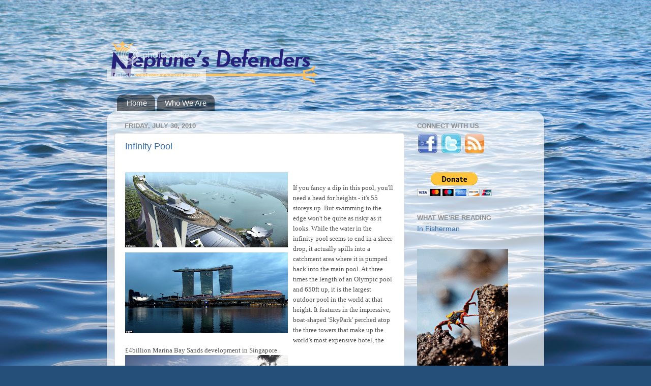

--- FILE ---
content_type: text/html; charset=UTF-8
request_url: http://www.neptunesdefenders.com/2010/07/
body_size: 39202
content:
<!DOCTYPE html>
<html class='v2' dir='ltr' xmlns='http://www.w3.org/1999/xhtml' xmlns:b='http://www.google.com/2005/gml/b' xmlns:data='http://www.google.com/2005/gml/data' xmlns:expr='http://www.google.com/2005/gml/expr'>
<head>
<link href='https://www.blogger.com/static/v1/widgets/335934321-css_bundle_v2.css' rel='stylesheet' type='text/css'/>
<meta content='IE=EmulateIE7' http-equiv='X-UA-Compatible'/>
<meta content='width=1100' name='viewport'/>
<meta content='text/html; charset=UTF-8' http-equiv='Content-Type'/>
<meta content='blogger' name='generator'/>
<link href='http://www.neptunesdefenders.com/favicon.ico' rel='icon' type='image/x-icon'/>
<link href='http://www.neptunesdefenders.com/2010/07/' rel='canonical'/>
<link rel="alternate" type="application/atom+xml" title="Neptune&#39;s Defenders - Atom" href="http://www.neptunesdefenders.com/feeds/posts/default" />
<link rel="alternate" type="application/rss+xml" title="Neptune&#39;s Defenders - RSS" href="http://www.neptunesdefenders.com/feeds/posts/default?alt=rss" />
<link rel="service.post" type="application/atom+xml" title="Neptune&#39;s Defenders - Atom" href="https://www.blogger.com/feeds/8228196300356977463/posts/default" />
<!--Can't find substitution for tag [blog.ieCssRetrofitLinks]-->
<meta content='http://www.neptunesdefenders.com/2010/07/' property='og:url'/>
<meta content='Neptune&#39;s Defenders' property='og:title'/>
<meta content='' property='og:description'/>
<title>Neptune's Defenders: July 2010</title>
<link href='http://www.iconj.com/ico/7/e/7e1r83qy3q.ico' rel='shortcut icon' type='image/x-icon'/>
<style id='page-skin-1' type='text/css'><!--
/*-----------------------------------------------
----------------------------------------------- */
#navbar-iframe {
display: none !important;
}
/* Variable definitions
====================
<Variable name="keycolor" description="Main Color" type="color" default="#1a222a"/>
<Variable name="body.background" description="Body Background" type="background"
color="#2e71a7" default="#111111 url(http://themes.googleusercontent.com/image?id=1OACCYOE0-eoTRTfsBuX1NMN9nz599ufI1Jh0CggPFA_sK80AGkIr8pLtYRpNUKPmwtEa) repeat-x fixed top center"/>
<Group description="Page Text" selector=".content-inner">
<Variable name="body.font" description="Font" type="font"
default="normal normal 15px Arial, Tahoma, Helvetica, FreeSans, sans-serif"/>
<Variable name="body.text.color" description="Text Color" type="color" default="#333333"/>
</Group>
<Group description="Backgrounds" selector=".body-fauxcolumns-outer">
<Variable name="body.background.color" description="Outer Background" type="color" default="#296695"/>
<Variable name="header.background.color" description="Header Background" type="color" default="transparent"/>
<Variable name="post.background.color" description="Post Background" type="color" default="#ffffff"/>
</Group>
<Group description="Links" selector=".main-outer">
<Variable name="link.color" description="Link Color" type="color" default="#336699"/>
<Variable name="link.visited.color" description="Visited Color" type="color" default="#6699cc"/>
<Variable name="link.hover.color" description="Hover Color" type="color" default="#33aaff"/>
</Group>
<Group description="Blog Title" selector=".header">
<Variable name="header.font" description="Title Font" type="font"
default="normal normal 36px Arial, Tahoma, Helvetica, FreeSans, sans-serif"/>
<Variable name="header.text.color" description="Text Color" type="color" default="#ffffff" />
</Group>
<Group description="Tabs Text" selector=".tabs-outer .PageList">
<Variable name="tabs.font" description="Font" type="font"
default="normal normal 15px Arial, Tahoma, Helvetica, FreeSans, sans-serif"/>
<Variable name="tabs.text.color" description="Text Color" type="color" default="#ffffff"/>
<Variable name="tabs.selected.text.color" description="Selected Color" type="color" default="#386fa9"/>
</Group>
<Group description="Tabs Background" selector=".tabs-outer .PageList">
<Variable name="tabs.background.color" description="Background Color" type="color" default="transparent"/>
<Variable name="tabs.selected.background.color" description="Selected Color" type="color" default="transparent"/>
<Variable name="tabs.separator.color" description="Separator Color" type="color" default="transparent"/>
</Group>
<Group description="Post" selector=".post">
<Variable name="post.title.font" description="Title Font" type="font"
default="normal normal 18px Arial, Tahoma, Helvetica, FreeSans, sans-serif"/>
<Variable name="post.footer.text.color" description="Footer Text Color" type="color" default="#999999"/>
<Variable name="post.border.color" description="Border Color" type="color" default="#dddddd"/>
</Group>
<Group description="Gadgets" selector=".sidebar .widget">
<Variable name="widget.title.font" description="Title Font" type="font"
default="bold normal 13px Arial, Tahoma, Helvetica, FreeSans, sans-serif"/>
<Variable name="widget.title.text.color" description="Title Color" type="color" default="#888888"/>
</Group>
<Group description="Footer" selector=".footer-outer">
<Variable name="footer.text.color" description="Text Color" type="color" default="#cccccc"/>
<Variable name="footer.widget.title.text.color" description="Gadget Title Color" type="color" default="#aaaaaa"/>
</Group>
<Group description="Footer Links" selector=".footer-outer">
<Variable name="footer.link.color" description="Link Color" type="color" default="#99ccee"/>
<Variable name="footer.link.visited.color" description="Visited Color" type="color" default="#77aaee"/>
<Variable name="footer.link.hover.color" description="Hover Color" type="color" default="#33aaff"/>
</Group>
<Variable name="content.margin" description="Content Margin Top" type="length" default="20px"/>
<Variable name="content.padding" description="Content Padding" type="length" default="0"/>
<Variable name="content.background" description="Content Background" type="background"
default="transparent none repeat scroll top left"/>
<Variable name="content.border.radius" description="Content Border Radius" type="length" default="0"/>
<Variable name="content.shadow.spread" description="Content Shadow Spread" type="length" default="0"/>
<Variable name="header.padding" description="Header Padding" type="length" default="0"/>
<Variable name="header.background.gradient" description="Header Gradient" type="url"
default="none"/>
<Variable name="header.border.radius" description="Header Border Radius" type="length" default="0"/>
<Variable name="main.border.radius.top" description="Main Border Radius" type="length" default="20px"/>
<Variable name="footer.border.radius.top" description="Footer Border Radius Top" type="length" default="0"/>
<Variable name="footer.border.radius.bottom" description="Footer Border Radius Bottom" type="length" default="20px"/>
<Variable name="region.shadow.spread" description="Main and Footer Shadow Spread" type="length" default="3px"/>
<Variable name="region.shadow.offset" description="Main and Footer Shadow Offset" type="length" default="1px"/>
<Variable name="tabs.background.gradient" description="Tab Background Gradient" type="url" default="none"/>
<Variable name="tab.selected.background.gradient" description="Selected Tab Background" type="url"
default="url(http://www.blogblog.com/1kt/transparent/white80.png)"/>
<Variable name="tab.background" description="Tab Background" type="background"
default="transparent url(http://www.blogblog.com/1kt/transparent/black50.png) repeat scroll top left"/>
<Variable name="tab.border.radius" description="Tab Border Radius" type="length" default="10px" />
<Variable name="tab.first.border.radius" description="First Tab Border Radius" type="length" default="10px" />
<Variable name="tabs.border.radius" description="Tabs Border Radius" type="length" default="0" />
<Variable name="tabs.spacing" description="Tab Spacing" type="length" default=".25em"/>
<Variable name="tabs.margin.bottom" description="Tab Margin Bottom" type="length" default="0"/>
<Variable name="tabs.margin.sides" description="Tab Margin Sides" type="length" default="20px"/>
<Variable name="main.background" description="Main Background" type="background"
default="transparent url(http://www.blogblog.com/1kt/transparent/white80.png) repeat scroll top left"/>
<Variable name="main.padding.sides" description="Main Padding Sides" type="length" default="20px"/>
<Variable name="footer.background" description="Footer Background" type="background"
default="transparent url(http://www.blogblog.com/1kt/transparent/black50.png) repeat scroll top left"/>
<Variable name="post.margin.sides" description="Post Margin Sides" type="length" default="-20px"/>
<Variable name="post.border.radius" description="Post Border Radius" type="length" default="5px"/>
<Variable name="widget.title.text.transform" description="Widget Title Text Transform" type="string" default="uppercase"/>
<Variable name="startSide" description="Side where text starts in blog language" type="automatic" default="left"/>
<Variable name="endSide" description="Side where text ends in blog language" type="automatic" default="right"/>
*/
/* Content
----------------------------------------------- */
body {
font: normal normal 15px Arial, Tahoma, Helvetica, FreeSans, sans-serif;
color: #4f4f4f;
background: #254e79 url(http://themes.googleusercontent.com/image?id=1jxYoxoGsXvGNeh1j3R1CxTHM6kEA-pjL6ffx9p6qCKf1IavI6sTgUCBrj-tWV-RZc7lR) no-repeat fixed top center /*  (http://www.istockphoto.com/googleimages.php?id=6416995&platform=blogger) */;
}
html body .region-inner {
min-width: 0;
max-width: 100%;
width: auto;
}
.content-outer {
font-size: 90%;
}
a:link {
text-decoration:none;
color: #386fa9;
}
a:visited {
text-decoration:none;
color: #6d9cce;
}
a:hover {
text-decoration:underline;
color: #3dabff;
}
.content-outer {
background: transparent none repeat scroll top left;
-moz-border-radius: 0;
-webkit-border-radius: 0;
-goog-ms-border-radius: 0;
border-radius: 0;
-moz-box-shadow: 0 0 0 rgba(0, 0, 0, .15);
-webkit-box-shadow: 0 0 0 rgba(0, 0, 0, .15);
-goog-ms-box-shadow: 0 0 0 rgba(0, 0, 0, .15);
box-shadow: 0 0 0 rgba(0, 0, 0, .15);
margin: 20px auto;
}
.content-inner {
padding: 0;
}
/* Header
----------------------------------------------- */
.header-outer {
background: transparent none repeat-x scroll top left;
_background-image: none;
color: #ffffff;
-moz-border-radius: 0;
-webkit-border-radius: 0;
-goog-ms-border-radius: 0;
border-radius: 0;
}
.Header img, .Header #header-inner {
-moz-border-radius: 0;
-webkit-border-radius: 0;
-goog-ms-border-radius: 0;
border-radius: 0;
}
.header-inner .Header .titlewrapper,
.header-inner .Header .descriptionwrapper {
padding-left: 0;
padding-right: 0;
}
.Header h1 {
font: normal normal 36px Arial, Tahoma, Helvetica, FreeSans, sans-serif;
text-shadow: 1px 1px 3px rgba(0, 0, 0, 0.3);
}
.Header h1 a {
color: #ffffff;
}
.Header .description {
font-size: 130%;
}
/* Tabs
----------------------------------------------- */
.tabs-inner {
margin: .5em 20px 0;
padding: 0;
}
.tabs-inner .section {
margin: 0;
}
.tabs-inner .widget ul {
padding: 0;
background: transparent none repeat scroll bottom;
-moz-border-radius: 0;
-webkit-border-radius: 0;
-goog-ms-border-radius: 0;
border-radius: 0;
}
.tabs-inner .widget li {
border: none;
}
.tabs-inner .widget li a {
display: inline-block;
padding: .5em 1em;
margin-right: .25em;
color: #ffffff;
font: normal normal 15px Arial, Tahoma, Helvetica, FreeSans, sans-serif;
-moz-border-radius: 10px 10px 0 0;
-webkit-border-top-left-radius: 10px;
-webkit-border-top-right-radius: 10px;
-goog-ms-border-radius: 10px 10px 0 0;
border-radius: 10px 10px 0 0;
background: transparent url(http://www.blogblog.com/1kt/transparent/black50.png) repeat scroll top left;
border-right: 1px solid transparent;
}
.tabs-inner .widget li:first-child a {
padding-left: 1.25em;
-moz-border-radius-topleft: 10px;
-moz-border-radius-bottomleft: 0;
-webkit-border-top-left-radius: 10px;
-webkit-border-bottom-left-radius: 0;
-goog-ms-border-top-left-radius: 10px;
-goog-ms-border-bottom-left-radius: 0;
border-top-left-radius: 10px;
border-bottom-left-radius: 0;
}
.tabs-inner .widget li.selected a,
.tabs-inner .widget li a:hover {
position: relative;
z-index: 1;
background: transparent url(http://www.blogblog.com/1kt/transparent/white80.png) repeat scroll bottom;
color: #386fa9;
-moz-box-shadow: 0 0 3px rgba(0, 0, 0, .15);
-webkit-box-shadow: 0 0 3px rgba(0, 0, 0, .15);
-goog-ms-box-shadow: 0 0 3px rgba(0, 0, 0, .15);
box-shadow: 0 0 3px rgba(0, 0, 0, .15);
}
/* Headings
----------------------------------------------- */
h2 {
font: bold normal 13px Arial, Tahoma, Helvetica, FreeSans, sans-serif;
text-transform: uppercase;
color: #8e8e8e;
margin: .5em 0;
}
/* Main
----------------------------------------------- */
.main-outer {
background: transparent url(http://www.blogblog.com/1kt/transparent/white80.png) repeat scroll top left;
-moz-border-radius: 20px 20px 0 0;
-webkit-border-top-left-radius: 20px;
-webkit-border-top-right-radius: 20px;
-webkit-border-bottom-left-radius: 0;
-webkit-border-bottom-right-radius: 0;
-goog-ms-border-radius: 20px 20px 0 0;
border-radius: 20px 20px 0 0;
-moz-box-shadow: 0 1px 3px rgba(0, 0, 0, .15);
-webkit-box-shadow: 0 1px 3px rgba(0, 0, 0, .15);
-goog-ms-box-shadow: 0 1px 3px rgba(0, 0, 0, .15);
box-shadow: 0 1px 3px rgba(0, 0, 0, .15);
}
.main-inner {
padding: 15px 20px 20px;
}
.main-inner .column-center-inner {
padding: 0 0;
}
.main-inner .column-left-inner {
padding-left: 0;
}
.main-inner .column-right-inner {
padding-right: 0;
}
/* Posts
----------------------------------------------- */
h3.post-title {
margin: 0;
font: normal normal 18px Arial, Tahoma, Helvetica, FreeSans, sans-serif;
}
.comments h4 {
margin: 1em 0 0;
font: normal normal 18px Arial, Tahoma, Helvetica, FreeSans, sans-serif;
}
.post-outer {
background-color: #ffffff;
border: solid 1px #dfdfdf;
-moz-border-radius: 5px;
-webkit-border-radius: 5px;
border-radius: 5px;
-goog-ms-border-radius: 5px;
padding: 15px 20px;
margin: 0 -20px 20px;
}
.post-body {
line-height: 1.4;
font-size: 110%;
position: relative;
}
.post-header {
margin: 0 0 1.5em;
color: #9e9e9e;
line-height: 1.6;
}
.post-footer {
margin: .5em 0 0;
color: #9e9e9e;
line-height: 1.6;
}
#blog-pager {
font-size: 140%
}
#comments .comment-author {
padding-top: 1.5em;
border-top: dashed 1px #ccc;
border-top: dashed 1px rgba(128, 128, 128, .5);
background-position: 0 1.5em;
}
#comments .comment-author:first-child {
padding-top: 0;
border-top: none;
}
.avatar-image-container {
margin: .2em 0 0;
}
/* Widgets
----------------------------------------------- */
.widget ul, .widget #ArchiveList ul.flat {
padding: 0;
list-style: none;
}
.widget ul li, .widget #ArchiveList ul.flat li {
border-top: dashed 1px #ccc;
border-top: dashed 1px rgba(128, 128, 128, .5);
}
.widget ul li:first-child, .widget #ArchiveList ul.flat li:first-child {
border-top: none;
}
.widget .post-body ul {
list-style: disc;
}
.widget .post-body ul li {
border: none;
}
/* Footer
----------------------------------------------- */
.footer-outer {
color:#cecece;
background: transparent url(http://www.blogblog.com/1kt/transparent/black50.png) repeat scroll top left;
-moz-border-radius: 0 0 20px 20px;
-webkit-border-top-left-radius: 0;
-webkit-border-top-right-radius: 0;
-webkit-border-bottom-left-radius: 20px;
-webkit-border-bottom-right-radius: 20px;
-goog-ms-border-radius: 0 0 20px 20px;
border-radius: 0 0 20px 20px;
-moz-box-shadow: 0 1px 3px rgba(0, 0, 0, .15);
-webkit-box-shadow: 0 1px 3px rgba(0, 0, 0, .15);
-goog-ms-box-shadow: 0 1px 3px rgba(0, 0, 0, .15);
box-shadow: 0 1px 3px rgba(0, 0, 0, .15);
}
.footer-inner {
padding: 10px 20px 20px;
}
.footer-outer a {
color: #9ecdee;
}
.footer-outer a:visited {
color: #7dacee;
}
.footer-outer a:hover {
color: #3dabff;
}
.footer-outer .widget h2 {
color: #aeaeae;
}

--></style>
<style id='template-skin-1' type='text/css'><!--
body {
min-width: 860px;
}
.content-outer, .content-fauxcolumn-outer, .region-inner {
min-width: 860px;
max-width: 860px;
_width: 860px;
}
.main-inner .columns {
padding-left: 0px;
padding-right: 260px;
}
.main-inner .fauxcolumn-center-outer {
left: 0px;
right: 260px;
/* IE6 does not respect left and right together */
_width: expression(this.parentNode.offsetWidth -
parseInt("0px") -
parseInt("260px") + 'px');
}
.main-inner .fauxcolumn-left-outer {
width: 0px;
}
.main-inner .fauxcolumn-right-outer {
width: 260px;
}
.main-inner .column-left-outer {
width: 0px;
right: 100%;
margin-left: -0px;
}
.main-inner .column-right-outer {
width: 260px;
margin-right: -260px;
}
#layout {
min-width: 0;
}
#layout .content-outer {
min-width: 0;
width: 800px;
}
#layout .region-inner {
min-width: 0;
width: auto;
}
--></style>
<script type='text/javascript'>

  var _gaq = _gaq || [];
  _gaq.push(['_setAccount', 'UA-17440598-1']);
  _gaq.push(['_trackPageview']);

  (function() {
    var ga = document.createElement('script'); ga.type = 'text/javascript'; ga.async = true;
    ga.src = ('https:' == document.location.protocol ? 'https://ssl' : 'http://www') + '.google-analytics.com/ga.js';
    var s = document.getElementsByTagName('script')[0]; s.parentNode.insertBefore(ga, s);
  })();

</script>
<link href='https://www.blogger.com/dyn-css/authorization.css?targetBlogID=8228196300356977463&amp;zx=ecc34bc6-8349-4e77-86da-dcb9c6f76e65' media='none' onload='if(media!=&#39;all&#39;)media=&#39;all&#39;' rel='stylesheet'/><noscript><link href='https://www.blogger.com/dyn-css/authorization.css?targetBlogID=8228196300356977463&amp;zx=ecc34bc6-8349-4e77-86da-dcb9c6f76e65' rel='stylesheet'/></noscript>
<meta name='google-adsense-platform-account' content='ca-host-pub-1556223355139109'/>
<meta name='google-adsense-platform-domain' content='blogspot.com'/>

</head>
<body class='loading'>
<div class='navbar section' id='navbar'><div class='widget Navbar' data-version='1' id='Navbar1'><script type="text/javascript">
    function setAttributeOnload(object, attribute, val) {
      if(window.addEventListener) {
        window.addEventListener('load',
          function(){ object[attribute] = val; }, false);
      } else {
        window.attachEvent('onload', function(){ object[attribute] = val; });
      }
    }
  </script>
<div id="navbar-iframe-container"></div>
<script type="text/javascript" src="https://apis.google.com/js/platform.js"></script>
<script type="text/javascript">
      gapi.load("gapi.iframes:gapi.iframes.style.bubble", function() {
        if (gapi.iframes && gapi.iframes.getContext) {
          gapi.iframes.getContext().openChild({
              url: 'https://www.blogger.com/navbar/8228196300356977463?origin\x3dhttp://www.neptunesdefenders.com',
              where: document.getElementById("navbar-iframe-container"),
              id: "navbar-iframe"
          });
        }
      });
    </script><script type="text/javascript">
(function() {
var script = document.createElement('script');
script.type = 'text/javascript';
script.src = '//pagead2.googlesyndication.com/pagead/js/google_top_exp.js';
var head = document.getElementsByTagName('head')[0];
if (head) {
head.appendChild(script);
}})();
</script>
</div></div>
<div class='body-fauxcolumns'>
<div class='fauxcolumn-outer body-fauxcolumn-outer'>
<div class='cap-top'>
<div class='cap-left'></div>
<div class='cap-right'></div>
</div>
<div class='fauxborder-left'>
<div class='fauxborder-right'></div>
<div class='fauxcolumn-inner'>
</div>
</div>
<div class='cap-bottom'>
<div class='cap-left'></div>
<div class='cap-right'></div>
</div>
</div>
</div>
<div class='content'>
<div class='content-fauxcolumns'>
<div class='fauxcolumn-outer content-fauxcolumn-outer'>
<div class='cap-top'>
<div class='cap-left'></div>
<div class='cap-right'></div>
</div>
<div class='fauxborder-left'>
<div class='fauxborder-right'></div>
<div class='fauxcolumn-inner'>
</div>
</div>
<div class='cap-bottom'>
<div class='cap-left'></div>
<div class='cap-right'></div>
</div>
</div>
</div>
<div class='content-outer'>
<div class='content-cap-top cap-top'>
<div class='cap-left'></div>
<div class='cap-right'></div>
</div>
<div class='fauxborder-left content-fauxborder-left'>
<div class='fauxborder-right content-fauxborder-right'></div>
<div class='content-inner'>
<header>
<div class='header-outer'>
<div class='header-cap-top cap-top'>
<div class='cap-left'></div>
<div class='cap-right'></div>
</div>
<div class='fauxborder-left header-fauxborder-left'>
<div class='fauxborder-right header-fauxborder-right'></div>
<div class='region-inner header-inner'>
<div class='header section' id='header'><div class='widget Header' data-version='1' id='Header1'>
<div id='header-inner'>
<a href='http://www.neptunesdefenders.com/' style='display: block'>
<img alt='Neptune&#39;s Defenders' height='130px; ' id='Header1_headerimg' src='http://i1007.photobucket.com/albums/af196/neptunesdefenders/NeptunesD.png' style='display: block' width='424px; '/>
</a>
</div>
</div></div>
</div>
</div>
<div class='header-cap-bottom cap-bottom'>
<div class='cap-left'></div>
<div class='cap-right'></div>
</div>
</div>
</header>
<div class='tabs-outer'>
<div class='tabs-cap-top cap-top'>
<div class='cap-left'></div>
<div class='cap-right'></div>
</div>
<div class='fauxborder-left tabs-fauxborder-left'>
<div class='fauxborder-right tabs-fauxborder-right'></div>
<div class='region-inner tabs-inner'>
<div class='tabs section' id='crosscol'><div class='widget PageList' data-version='1' id='PageList1'>
<h2>Pages</h2>
<div class='widget-content'>
<ul>
<li>
<a href='http://www.neptunesdefenders.com/'>Home</a>
</li>
<li>
<a href='http://www.neptunesdefenders.com/p/who-we-are_24.html'>Who We Are</a>
</li>
</ul>
<div class='clear'></div>
</div>
</div></div>
<div class='tabs no-items section' id='crosscol-overflow'></div>
</div>
</div>
<div class='tabs-cap-bottom cap-bottom'>
<div class='cap-left'></div>
<div class='cap-right'></div>
</div>
</div>
<div class='main-outer'>
<div class='main-cap-top cap-top'>
<div class='cap-left'></div>
<div class='cap-right'></div>
</div>
<div class='fauxborder-left main-fauxborder-left'>
<div class='fauxborder-right main-fauxborder-right'></div>
<div class='region-inner main-inner'>
<div class='columns fauxcolumns'>
<div class='fauxcolumn-outer fauxcolumn-center-outer'>
<div class='cap-top'>
<div class='cap-left'></div>
<div class='cap-right'></div>
</div>
<div class='fauxborder-left'>
<div class='fauxborder-right'></div>
<div class='fauxcolumn-inner'>
</div>
</div>
<div class='cap-bottom'>
<div class='cap-left'></div>
<div class='cap-right'></div>
</div>
</div>
<div class='fauxcolumn-outer fauxcolumn-left-outer'>
<div class='cap-top'>
<div class='cap-left'></div>
<div class='cap-right'></div>
</div>
<div class='fauxborder-left'>
<div class='fauxborder-right'></div>
<div class='fauxcolumn-inner'>
</div>
</div>
<div class='cap-bottom'>
<div class='cap-left'></div>
<div class='cap-right'></div>
</div>
</div>
<div class='fauxcolumn-outer fauxcolumn-right-outer'>
<div class='cap-top'>
<div class='cap-left'></div>
<div class='cap-right'></div>
</div>
<div class='fauxborder-left'>
<div class='fauxborder-right'></div>
<div class='fauxcolumn-inner'>
</div>
</div>
<div class='cap-bottom'>
<div class='cap-left'></div>
<div class='cap-right'></div>
</div>
</div>
<!-- corrects IE6 width calculation -->
<div class='columns-inner'>
<div class='column-center-outer'>
<div class='column-center-inner'>
<div class='main section' id='main'><div class='widget Blog' data-version='1' id='Blog1'>
<div class='blog-posts hfeed'>

          <div class="date-outer">
        
<h2 class='date-header'><span>Friday, July 30, 2010</span></h2>

          <div class="date-posts">
        
<div class='post-outer'>
<div class='post hentry uncustomized-post-template' itemprop='blogPost' itemscope='itemscope' itemtype='http://schema.org/BlogPosting'>
<meta content='https://blogger.googleusercontent.com/img/b/R29vZ2xl/AVvXsEh9GV5Y_7jE-lqEHHQ0wun7lreRs5KEmXSIAYFo353ytJMCklnv4TDlRHEufCbG8HId04dyTmInic69I7GVdpQaUGa5nQ-D24qnzfTnXxxEfKxOPRDcfb-TOEgKxVbAi8Probs8nHAMAww/s320/The+view+over+the+side_+An+artist%27s+impression+shows+the+Skypark+that+tops+the+Marina+Bay+Sands+hotel+towers,+including+the+infinity+pool' itemprop='image_url'/>
<meta content='8228196300356977463' itemprop='blogId'/>
<meta content='5583284804609741464' itemprop='postId'/>
<a name='5583284804609741464'></a>
<h3 class='post-title entry-title' itemprop='name'>
<a href='http://www.neptunesdefenders.com/2010/07/infinity-pool.html'>Infinity Pool</a>
</h3>
<div class='post-header'>
<div class='post-header-line-1'></div>
</div>
<div class='post-body entry-content' id='post-body-5583284804609741464' itemprop='description articleBody'>
<a href="https://blogger.googleusercontent.com/img/b/R29vZ2xl/AVvXsEgiEcjWFHaAvC3jwKxF3KJ_4QfiQaH-XQAUw2hmse1sfN9Bz6C-7vZN-VRtBXoW99CxbvjJuRJJqc400Np_FqBPn0A0akEfE0B1HdLgJ6h3rTO1qyah3PeBREWPOPxz5HMS4B0ZHT2Md5Q/s1600/To+infinity...+and+beyond!+The+pool+stretches+150+metres,+three+times+the+length+of+an+Olympic+swimming+pool+" onblur="try {parent.deselectBloggerImageGracefully();} catch(e) {}"></a><br /><a href="https://blogger.googleusercontent.com/img/b/R29vZ2xl/AVvXsEh9GV5Y_7jE-lqEHHQ0wun7lreRs5KEmXSIAYFo353ytJMCklnv4TDlRHEufCbG8HId04dyTmInic69I7GVdpQaUGa5nQ-D24qnzfTnXxxEfKxOPRDcfb-TOEgKxVbAi8Probs8nHAMAww/s1600/The+view+over+the+side_+An+artist%27s+impression+shows+the+Skypark+that+tops+the+Marina+Bay+Sands+hotel+towers,+including+the+infinity+pool" onblur="try {parent.deselectBloggerImageGracefully();} catch(e) {}"><img alt="" border="0" id="BLOGGER_PHOTO_ID_5498383757621139698" src="https://blogger.googleusercontent.com/img/b/R29vZ2xl/AVvXsEh9GV5Y_7jE-lqEHHQ0wun7lreRs5KEmXSIAYFo353ytJMCklnv4TDlRHEufCbG8HId04dyTmInic69I7GVdpQaUGa5nQ-D24qnzfTnXxxEfKxOPRDcfb-TOEgKxVbAi8Probs8nHAMAww/s320/The+view+over+the+side_+An+artist%27s+impression+shows+the+Skypark+that+tops+the+Marina+Bay+Sands+hotel+towers,+including+the+infinity+pool" style="float:left; margin:0 10px 10px 0;cursor:pointer; cursor:hand;width: 320px; height: 148px;" /></a><br /><a href="https://blogger.googleusercontent.com/img/b/R29vZ2xl/AVvXsEgf2GFC_Qg_8kliysFDkhS5DxTW3x-GnY0r0N9PZ4k5BW7GiI8_BxRMlzGvb7FZDzT6ZgueCBpYoUSwU8UbYnM3NFU2r2pleg1ag9QavKeE1Y1S23Mtft-L3hR7aI8JUnSVMfClBk-UWmg/s1600/The+resort+from+across+the+bay.+The+three+towers+were+based+on+a+deck+of+cards,+according+to+designer+Moshe+Safdie" onblur="try {parent.deselectBloggerImageGracefully();} catch(e) {}"><img alt="" border="0" id="BLOGGER_PHOTO_ID_5498383752041595938" src="https://blogger.googleusercontent.com/img/b/R29vZ2xl/AVvXsEgf2GFC_Qg_8kliysFDkhS5DxTW3x-GnY0r0N9PZ4k5BW7GiI8_BxRMlzGvb7FZDzT6ZgueCBpYoUSwU8UbYnM3NFU2r2pleg1ag9QavKeE1Y1S23Mtft-L3hR7aI8JUnSVMfClBk-UWmg/s320/The+resort+from+across+the+bay.+The+three+towers+were+based+on+a+deck+of+cards,+according+to+designer+Moshe+Safdie" style="float:left; margin:0 10px 10px 0;cursor:pointer; cursor:hand;width: 320px; height: 159px;" /></a><span class="Apple-style-span"  style="font-family:georgia;"><span class="Apple-style-span"  style="font-size:small;">If you fancy a dip in this pool, you'll need a head for heights - it's 55 storeys up. But swimming to the edge won't be quite as risky as it looks. While the water in the infinity pool seems to end in a sheer drop, it actually spills into a catchment area where it is pumped back into the main pool. At three times the length of an Olympic pool and 650ft up, it is the largest outdoor pool in the world at that height. It features in the impressive, boat-shaped 'SkyPark' perched atop the three towers that make up the world's most expensive hotel, the &#163;4billion Marina Bay Sands development in Singapore. </span></span><div><span class="Apple-style-span" style="color: rgb(0, 0, 238); -webkit-text-decorations-in-effect: underline; "><img alt="" border="0" id="BLOGGER_PHOTO_ID_5498383763684504034" src="https://blogger.googleusercontent.com/img/b/R29vZ2xl/AVvXsEgiEcjWFHaAvC3jwKxF3KJ_4QfiQaH-XQAUw2hmse1sfN9Bz6C-7vZN-VRtBXoW99CxbvjJuRJJqc400Np_FqBPn0A0akEfE0B1HdLgJ6h3rTO1qyah3PeBREWPOPxz5HMS4B0ZHT2Md5Q/s320/To+infinity...+and+beyond!+The+pool+stretches+150+metres,+three+times+the+length+of+an+Olympic+swimming+pool+" style="float: left; margin-top: 0px; margin-right: 10px; margin-bottom: 10px; margin-left: 0px; cursor: pointer; width: 320px; height: 170px; " /></span></div><div><span class="Apple-style-span"  style="color:#0000EE;"><span class="Apple-style-span" style="color: rgb(0, 0, 0); "><a href="https://blogger.googleusercontent.com/img/b/R29vZ2xl/AVvXsEjEken1KjFSmPcp1AJUVNU942RTCqY_7y0Vbq7DioLX8eNlcUGKqLbhWmb4bqL8VpA98XW8k4jM3nxMia6SsGZLC22aKs9z9WNZ88KK2XxkI0c2zwAcuT7V4c5VbEvrBcRDVo3XA-YyjBQ/s1600/Don&#39;t+look+down_+A+guest+swims+in+the+infinity+pool+of+the+Skypark+that+tops+the+Marina+Bay+Sands+hotel+towers+-+55+stories+over+the+city+of+Singapore+yesterday" onblur="try {parent.deselectBloggerImageGracefully();} catch(e) {}"><img alt="" border="0" id="BLOGGER_PHOTO_ID_5498383357274894930" src="https://blogger.googleusercontent.com/img/b/R29vZ2xl/AVvXsEjEken1KjFSmPcp1AJUVNU942RTCqY_7y0Vbq7DioLX8eNlcUGKqLbhWmb4bqL8VpA98XW8k4jM3nxMia6SsGZLC22aKs9z9WNZ88KK2XxkI0c2zwAcuT7V4c5VbEvrBcRDVo3XA-YyjBQ/s320/Don&#39;t+look+down_+A+guest+swims+in+the+infinity+pool+of+the+Skypark+that+tops+the+Marina+Bay+Sands+hotel+towers+-+55+stories+over+the+city+of+Singapore+yesterday" style="float: left; margin-top: 0px; margin-right: 10px; margin-bottom: 10px; margin-left: 0px; cursor: pointer; width: 320px; height: 158px; " /></a><br /></span></span></div>
<div style='clear: both;'></div>
</div>
<div class='post-footer'>
<div class='post-footer-line post-footer-line-1'>
<span class='post-author vcard'>
</span>
<span class='post-timestamp'>
at
<meta content='http://www.neptunesdefenders.com/2010/07/infinity-pool.html' itemprop='url'/>
<a class='timestamp-link' href='http://www.neptunesdefenders.com/2010/07/infinity-pool.html' rel='bookmark' title='permanent link'><abbr class='published' itemprop='datePublished' title='2010-07-30T08:53:00-04:00'>8:53&#8239;AM</abbr></a>
</span>
<span class='post-comment-link'>
<a class='comment-link' href='http://www.neptunesdefenders.com/2010/07/infinity-pool.html#comment-form' onclick=''>
No comments:
  </a>
</span>
<span class='post-icons'>
<span class='item-control blog-admin pid-1168862630'>
<a href='https://www.blogger.com/post-edit.g?blogID=8228196300356977463&postID=5583284804609741464&from=pencil' title='Edit Post'>
<img alt='' class='icon-action' height='18' src='https://resources.blogblog.com/img/icon18_edit_allbkg.gif' width='18'/>
</a>
</span>
</span>
<div class='post-share-buttons goog-inline-block'>
<a class='goog-inline-block share-button sb-email' href='https://www.blogger.com/share-post.g?blogID=8228196300356977463&postID=5583284804609741464&target=email' target='_blank' title='Email This'><span class='share-button-link-text'>Email This</span></a><a class='goog-inline-block share-button sb-blog' href='https://www.blogger.com/share-post.g?blogID=8228196300356977463&postID=5583284804609741464&target=blog' onclick='window.open(this.href, "_blank", "height=270,width=475"); return false;' target='_blank' title='BlogThis!'><span class='share-button-link-text'>BlogThis!</span></a><a class='goog-inline-block share-button sb-twitter' href='https://www.blogger.com/share-post.g?blogID=8228196300356977463&postID=5583284804609741464&target=twitter' target='_blank' title='Share to X'><span class='share-button-link-text'>Share to X</span></a><a class='goog-inline-block share-button sb-facebook' href='https://www.blogger.com/share-post.g?blogID=8228196300356977463&postID=5583284804609741464&target=facebook' onclick='window.open(this.href, "_blank", "height=430,width=640"); return false;' target='_blank' title='Share to Facebook'><span class='share-button-link-text'>Share to Facebook</span></a><a class='goog-inline-block share-button sb-pinterest' href='https://www.blogger.com/share-post.g?blogID=8228196300356977463&postID=5583284804609741464&target=pinterest' target='_blank' title='Share to Pinterest'><span class='share-button-link-text'>Share to Pinterest</span></a>
</div>
</div>
<div class='post-footer-line post-footer-line-2'>
<span class='post-labels'>
Labels:
<a href='http://www.neptunesdefenders.com/search/label/Pool' rel='tag'>Pool</a>
</span>
</div>
<div class='post-footer-line post-footer-line-3'>
<span class='post-location'>
</span>
</div>
</div>
</div>
</div>
<div class='post-outer'>
<div class='post hentry uncustomized-post-template' itemprop='blogPost' itemscope='itemscope' itemtype='http://schema.org/BlogPosting'>
<meta content='https://blogger.googleusercontent.com/img/b/R29vZ2xl/AVvXsEgcjpk7X0sIwatue5Yma_NpFX1V6dtOl0ElDsrs07SCOb1y4WKSLZU2GTnlexJ1OEg3Va1lqPSEHWR_zhiGZ2EnGIROtyBEPSAlCzL17kEQVLe5qVJ2MNMai-kwRUP2fyagjJ1KriiG1_8/s320/oyster-blogSpan.jpg' itemprop='image_url'/>
<meta content='8228196300356977463' itemprop='blogId'/>
<meta content='4108041239195581506' itemprop='postId'/>
<a name='4108041239195581506'></a>
<h3 class='post-title entry-title' itemprop='name'>
<a href='http://www.neptunesdefenders.com/2010/07/remedy-turned-catastrophe.html'>A &#8216;Remedy&#8217; Turned Catastrophe</a>
</h3>
<div class='post-header'>
<div class='post-header-line-1'></div>
</div>
<div class='post-body entry-content' id='post-body-4108041239195581506' itemprop='description articleBody'>
<div><span class="Apple-style-span"  style="font-family:georgia;"><span class="Apple-style-span"  style="font-size:small;">If it's not the oil that kills the oysters, the freshwater should finish them off.</span></span></div><div><span class="Apple-style-span"  style="font-family:georgia;"><span class="Apple-style-span"  style="font-size:small;"><br /></span></span></div><a href="https://blogger.googleusercontent.com/img/b/R29vZ2xl/AVvXsEgcjpk7X0sIwatue5Yma_NpFX1V6dtOl0ElDsrs07SCOb1y4WKSLZU2GTnlexJ1OEg3Va1lqPSEHWR_zhiGZ2EnGIROtyBEPSAlCzL17kEQVLe5qVJ2MNMai-kwRUP2fyagjJ1KriiG1_8/s1600/oyster-blogSpan.jpg" onblur="try {parent.deselectBloggerImageGracefully();} catch(e) {}"><img alt="" border="0" id="BLOGGER_PHOTO_ID_5498378867491005858" src="https://blogger.googleusercontent.com/img/b/R29vZ2xl/AVvXsEgcjpk7X0sIwatue5Yma_NpFX1V6dtOl0ElDsrs07SCOb1y4WKSLZU2GTnlexJ1OEg3Va1lqPSEHWR_zhiGZ2EnGIROtyBEPSAlCzL17kEQVLe5qVJ2MNMai-kwRUP2fyagjJ1KriiG1_8/s320/oyster-blogSpan.jpg" style="float:left; margin:0 10px 10px 0;cursor:pointer; cursor:hand;width: 320px; height: 240px;" /></a><div><i><span class="Apple-style-span"  style="font-family:georgia;"><span class="Apple-style-span"  style="font-size:small;">"In late April, just days into what has turned out to be the largest oil spill in American history, Gov. Bobby Jindal of Louisiana, with the support of local parish officials, ordered the opening of giant valves on the Mississippi River, releasing torrents of freshwater that they hoped would push oil back out to sea.</span></span></i></div><div><i><span class="Apple-style-span"  style="font-family:georgia;"><span class="Apple-style-span"  style="font-size:small;"><br /></span></span></i></div><div><i><span class="Apple-style-span"  style="font-family:georgia;"><span class="Apple-style-span"  style="font-size:small;">Now, reports indicate that the freshwater diversions have had a catastrophic impact on southeastern Louisiana&#8217;s oyster beds that is far in excess of the damage done by oil from the spill.</span></span></i></div><div><i><span class="Apple-style-span"  style="font-family:georgia;"><span class="Apple-style-span"  style="font-size:small;"><br /></span></span></i></div><div><i><span class="Apple-style-span"  style="font-family:georgia;"><span class="Apple-style-span"  style="font-size:small;">The Associated Press broke the story of the oyster deaths last week, and local news outlets along the coast are following it as well. On Tuesday, The Wall Street Journal chimed in with its own in-depth report.</span></span></i></div><div><i><span class="Apple-style-span"  style="font-family:georgia;"><span class="Apple-style-span"  style="font-size:small;"><br /></span></span></i></div><div><i><span class="Apple-style-span"  style="font-family:georgia;"><span class="Apple-style-span"  style="font-size:small;">Oysters require saltwater to live, and major infusions of freshwater can quickly kill them. Once dead, the beds can take two to five years to become commercially viable again.</span></span></i><span class="Apple-style-span"  style="font-family:georgia;"><span class="Apple-style-span"  style="font-size:small;"> "</span></span></div><div><span class="Apple-style-span"  style="font-family:georgia;"><span class="Apple-style-span"  style="font-size:small;"><br /></span></span></div><div><span class="Apple-style-span"  style="font-family:georgia;"><span class="Apple-style-span"  style="font-size:small;">Head over to the </span></span><a href="http://green.blogs.nytimes.com/2010/07/21/for-oysters-a-remedy-turned-catastrophe/" target="new"><span class="Apple-style-span"  style="font-family:georgia;"><span class="Apple-style-span"  style="font-size:small;">NY Times Green Blog</span></span></a><span class="Apple-style-span"  style="font-family:georgia;"><span class="Apple-style-span"  style="font-size:small;"> for the rest.</span></span></div>
<div style='clear: both;'></div>
</div>
<div class='post-footer'>
<div class='post-footer-line post-footer-line-1'>
<span class='post-author vcard'>
</span>
<span class='post-timestamp'>
at
<meta content='http://www.neptunesdefenders.com/2010/07/remedy-turned-catastrophe.html' itemprop='url'/>
<a class='timestamp-link' href='http://www.neptunesdefenders.com/2010/07/remedy-turned-catastrophe.html' rel='bookmark' title='permanent link'><abbr class='published' itemprop='datePublished' title='2010-07-30T08:34:00-04:00'>8:34&#8239;AM</abbr></a>
</span>
<span class='post-comment-link'>
<a class='comment-link' href='http://www.neptunesdefenders.com/2010/07/remedy-turned-catastrophe.html#comment-form' onclick=''>
No comments:
  </a>
</span>
<span class='post-icons'>
<span class='item-control blog-admin pid-1168862630'>
<a href='https://www.blogger.com/post-edit.g?blogID=8228196300356977463&postID=4108041239195581506&from=pencil' title='Edit Post'>
<img alt='' class='icon-action' height='18' src='https://resources.blogblog.com/img/icon18_edit_allbkg.gif' width='18'/>
</a>
</span>
</span>
<div class='post-share-buttons goog-inline-block'>
<a class='goog-inline-block share-button sb-email' href='https://www.blogger.com/share-post.g?blogID=8228196300356977463&postID=4108041239195581506&target=email' target='_blank' title='Email This'><span class='share-button-link-text'>Email This</span></a><a class='goog-inline-block share-button sb-blog' href='https://www.blogger.com/share-post.g?blogID=8228196300356977463&postID=4108041239195581506&target=blog' onclick='window.open(this.href, "_blank", "height=270,width=475"); return false;' target='_blank' title='BlogThis!'><span class='share-button-link-text'>BlogThis!</span></a><a class='goog-inline-block share-button sb-twitter' href='https://www.blogger.com/share-post.g?blogID=8228196300356977463&postID=4108041239195581506&target=twitter' target='_blank' title='Share to X'><span class='share-button-link-text'>Share to X</span></a><a class='goog-inline-block share-button sb-facebook' href='https://www.blogger.com/share-post.g?blogID=8228196300356977463&postID=4108041239195581506&target=facebook' onclick='window.open(this.href, "_blank", "height=430,width=640"); return false;' target='_blank' title='Share to Facebook'><span class='share-button-link-text'>Share to Facebook</span></a><a class='goog-inline-block share-button sb-pinterest' href='https://www.blogger.com/share-post.g?blogID=8228196300356977463&postID=4108041239195581506&target=pinterest' target='_blank' title='Share to Pinterest'><span class='share-button-link-text'>Share to Pinterest</span></a>
</div>
</div>
<div class='post-footer-line post-footer-line-2'>
<span class='post-labels'>
Labels:
<a href='http://www.neptunesdefenders.com/search/label/BP' rel='tag'>BP</a>,
<a href='http://www.neptunesdefenders.com/search/label/Louisiana' rel='tag'>Louisiana</a>
</span>
</div>
<div class='post-footer-line post-footer-line-3'>
<span class='post-location'>
</span>
</div>
</div>
</div>
</div>

          </div></div>
        

          <div class="date-outer">
        
<h2 class='date-header'><span>Thursday, July 29, 2010</span></h2>

          <div class="date-posts">
        
<div class='post-outer'>
<div class='post hentry uncustomized-post-template' itemprop='blogPost' itemscope='itemscope' itemtype='http://schema.org/BlogPosting'>
<meta content='8228196300356977463' itemprop='blogId'/>
<meta content='4571858445019589791' itemprop='postId'/>
<a name='4571858445019589791'></a>
<h3 class='post-title entry-title' itemprop='name'>
<a href='http://www.neptunesdefenders.com/2010/07/sailfish-drama.html'>Sailfish Drama</a>
</h3>
<div class='post-header'>
<div class='post-header-line-1'></div>
</div>
<div class='post-body entry-content' id='post-body-4571858445019589791' itemprop='description articleBody'>
<object height="225" width="400"><param name="allowfullscreen" value="true"><param name="allowscriptaccess" value="always"><param name="movie" value="http://vimeo.com/moogaloop.swf?clip_id=11283795&amp;server=vimeo.com&amp;show_title=1&amp;show_byline=1&amp;show_portrait=0&amp;color=&amp;fullscreen=1"><embed src="http://vimeo.com/moogaloop.swf?clip_id=11283795&amp;server=vimeo.com&amp;show_title=1&amp;show_byline=1&amp;show_portrait=0&amp;color=&amp;fullscreen=1" type="application/x-shockwave-flash" allowfullscreen="true" allowscriptaccess="always" width="400" height="225"></embed></object><div><br /></div><div><span class="Apple-style-span"  style="font-size:small;">Check out this awesome video by Howard Hall. Sailfish Drama was filmed at Isla Mujeres, Mexico in February 2010 with musical accompaniment by Alan William.</span></div><div><br /><br /></div>
<div style='clear: both;'></div>
</div>
<div class='post-footer'>
<div class='post-footer-line post-footer-line-1'>
<span class='post-author vcard'>
</span>
<span class='post-timestamp'>
at
<meta content='http://www.neptunesdefenders.com/2010/07/sailfish-drama.html' itemprop='url'/>
<a class='timestamp-link' href='http://www.neptunesdefenders.com/2010/07/sailfish-drama.html' rel='bookmark' title='permanent link'><abbr class='published' itemprop='datePublished' title='2010-07-29T08:46:00-04:00'>8:46&#8239;AM</abbr></a>
</span>
<span class='post-comment-link'>
<a class='comment-link' href='http://www.neptunesdefenders.com/2010/07/sailfish-drama.html#comment-form' onclick=''>
No comments:
  </a>
</span>
<span class='post-icons'>
<span class='item-control blog-admin pid-1168862630'>
<a href='https://www.blogger.com/post-edit.g?blogID=8228196300356977463&postID=4571858445019589791&from=pencil' title='Edit Post'>
<img alt='' class='icon-action' height='18' src='https://resources.blogblog.com/img/icon18_edit_allbkg.gif' width='18'/>
</a>
</span>
</span>
<div class='post-share-buttons goog-inline-block'>
<a class='goog-inline-block share-button sb-email' href='https://www.blogger.com/share-post.g?blogID=8228196300356977463&postID=4571858445019589791&target=email' target='_blank' title='Email This'><span class='share-button-link-text'>Email This</span></a><a class='goog-inline-block share-button sb-blog' href='https://www.blogger.com/share-post.g?blogID=8228196300356977463&postID=4571858445019589791&target=blog' onclick='window.open(this.href, "_blank", "height=270,width=475"); return false;' target='_blank' title='BlogThis!'><span class='share-button-link-text'>BlogThis!</span></a><a class='goog-inline-block share-button sb-twitter' href='https://www.blogger.com/share-post.g?blogID=8228196300356977463&postID=4571858445019589791&target=twitter' target='_blank' title='Share to X'><span class='share-button-link-text'>Share to X</span></a><a class='goog-inline-block share-button sb-facebook' href='https://www.blogger.com/share-post.g?blogID=8228196300356977463&postID=4571858445019589791&target=facebook' onclick='window.open(this.href, "_blank", "height=430,width=640"); return false;' target='_blank' title='Share to Facebook'><span class='share-button-link-text'>Share to Facebook</span></a><a class='goog-inline-block share-button sb-pinterest' href='https://www.blogger.com/share-post.g?blogID=8228196300356977463&postID=4571858445019589791&target=pinterest' target='_blank' title='Share to Pinterest'><span class='share-button-link-text'>Share to Pinterest</span></a>
</div>
</div>
<div class='post-footer-line post-footer-line-2'>
<span class='post-labels'>
Labels:
<a href='http://www.neptunesdefenders.com/search/label/Fish' rel='tag'>Fish</a>,
<a href='http://www.neptunesdefenders.com/search/label/Sea%20Creature' rel='tag'>Sea Creature</a>
</span>
</div>
<div class='post-footer-line post-footer-line-3'>
<span class='post-location'>
</span>
</div>
</div>
</div>
</div>
<div class='post-outer'>
<div class='post hentry uncustomized-post-template' itemprop='blogPost' itemscope='itemscope' itemtype='http://schema.org/BlogPosting'>
<meta content='https://blogger.googleusercontent.com/img/b/R29vZ2xl/AVvXsEg7MUOr9XBushpnEiZimT65EPHHB3B_1lKbMRly5nfL8RK-o-vtooGLpWAsbQmORV95yWWRAaOUFJ8BpwG20Re1lxZFvJjz_yrRZcTFZGOun5cXVs1EkV7_f8RYTLQcowGPsxXrygkgP74/s320/gulf+oil+spill+shipwrecks-960710452_v2.grid-6x2.jpg' itemprop='image_url'/>
<meta content='8228196300356977463' itemprop='blogId'/>
<meta content='4470727444713829237' itemprop='postId'/>
<a name='4470727444713829237'></a>
<h3 class='post-title entry-title' itemprop='name'>
<a href='http://www.neptunesdefenders.com/2010/07/sinking-oil-threatens-historic-gulf_29.html'>Sinking Oil Threatens Historic Gulf Shipwrecks</a>
</h3>
<div class='post-header'>
<div class='post-header-line-1'></div>
</div>
<div class='post-body entry-content' id='post-body-4470727444713829237' itemprop='description articleBody'>
<div><span class="Apple-style-span"  style="font-family:georgia;"><span class="Apple-style-span"  style="font-size:small;">It seems that the amount of damage that will be caused by the BP oil spill will have a severe effect on our historical sunken artifacts. The oil will make the exploration and documentation of these underwater treasures very hazardous.</span></span></div><div><span class="Apple-style-span"  style="font-family:georgia;"><span class="Apple-style-span"  style="font-size:small;"><br /></span></span></div><a href="https://blogger.googleusercontent.com/img/b/R29vZ2xl/AVvXsEg7MUOr9XBushpnEiZimT65EPHHB3B_1lKbMRly5nfL8RK-o-vtooGLpWAsbQmORV95yWWRAaOUFJ8BpwG20Re1lxZFvJjz_yrRZcTFZGOun5cXVs1EkV7_f8RYTLQcowGPsxXrygkgP74/s1600/gulf+oil+spill+shipwrecks-960710452_v2.grid-6x2.jpg" onblur="try {parent.deselectBloggerImageGracefully();} catch(e) {}"><img alt="" border="0" id="BLOGGER_PHOTO_ID_5498377733054154930" src="https://blogger.googleusercontent.com/img/b/R29vZ2xl/AVvXsEg7MUOr9XBushpnEiZimT65EPHHB3B_1lKbMRly5nfL8RK-o-vtooGLpWAsbQmORV95yWWRAaOUFJ8BpwG20Re1lxZFvJjz_yrRZcTFZGOun5cXVs1EkV7_f8RYTLQcowGPsxXrygkgP74/s320/gulf+oil+spill+shipwrecks-960710452_v2.grid-6x2.jpg" style="float:left; margin:0 10px 10px 0;cursor:pointer; cursor:hand;width: 320px; height: 213px;" /></a><span class="Apple-style-span"  style="font-family:georgia;"><span class="Apple-style-span"  style="font-size:small;">"</span></span><i><span class="Apple-style-span"  style="font-family:georgia;"><span class="Apple-style-span"  style="font-size:small;">Not just flora and fauna are getting caked in oil. So is the Gulf of Mexico's barnacled history of pirates, sea battles and World War II shipwrecks.<br /><br />The Gulf is lined with wooden shipwrecks, American-Indian shell midden mounds, World War II casualties, pirate colonies, historic hotels and old fishing villages. Researchers now fear this treasure seeker's dream is threatened by BP PLC's deepwater well blowout.<br /><br />Within 20 miles of the well, there are several significant shipwrecks &#8212; ironically, discovered by oil companies' underwater robots working the depths &#8212; and oil is most likely beginning to cascade on them.<br /><br />"People think of them as being lost, but with the deepsea diving innovations we have today, these shipwrecks are easily accessible," said Steven Anthony, president of the Maritime Archaeological and Historical Society.<br /><br />"If this oil congeals on the bottom, it will be dangerous for scuba divers to go down there and explore," Anthony said.</span></span></i><span class="Apple-style-span"  style="font-family:georgia;"><span class="Apple-style-span"  style="font-size:small;">"<br /><br />Continue reading at <a href="http://www.msnbc.msn.com/id/38086935/ns/us_news-environment" target="new">msnbc.com</a>.</span></span>
<div style='clear: both;'></div>
</div>
<div class='post-footer'>
<div class='post-footer-line post-footer-line-1'>
<span class='post-author vcard'>
</span>
<span class='post-timestamp'>
at
<meta content='http://www.neptunesdefenders.com/2010/07/sinking-oil-threatens-historic-gulf_29.html' itemprop='url'/>
<a class='timestamp-link' href='http://www.neptunesdefenders.com/2010/07/sinking-oil-threatens-historic-gulf_29.html' rel='bookmark' title='permanent link'><abbr class='published' itemprop='datePublished' title='2010-07-29T08:32:00-04:00'>8:32&#8239;AM</abbr></a>
</span>
<span class='post-comment-link'>
<a class='comment-link' href='http://www.neptunesdefenders.com/2010/07/sinking-oil-threatens-historic-gulf_29.html#comment-form' onclick=''>
No comments:
  </a>
</span>
<span class='post-icons'>
<span class='item-control blog-admin pid-1168862630'>
<a href='https://www.blogger.com/post-edit.g?blogID=8228196300356977463&postID=4470727444713829237&from=pencil' title='Edit Post'>
<img alt='' class='icon-action' height='18' src='https://resources.blogblog.com/img/icon18_edit_allbkg.gif' width='18'/>
</a>
</span>
</span>
<div class='post-share-buttons goog-inline-block'>
<a class='goog-inline-block share-button sb-email' href='https://www.blogger.com/share-post.g?blogID=8228196300356977463&postID=4470727444713829237&target=email' target='_blank' title='Email This'><span class='share-button-link-text'>Email This</span></a><a class='goog-inline-block share-button sb-blog' href='https://www.blogger.com/share-post.g?blogID=8228196300356977463&postID=4470727444713829237&target=blog' onclick='window.open(this.href, "_blank", "height=270,width=475"); return false;' target='_blank' title='BlogThis!'><span class='share-button-link-text'>BlogThis!</span></a><a class='goog-inline-block share-button sb-twitter' href='https://www.blogger.com/share-post.g?blogID=8228196300356977463&postID=4470727444713829237&target=twitter' target='_blank' title='Share to X'><span class='share-button-link-text'>Share to X</span></a><a class='goog-inline-block share-button sb-facebook' href='https://www.blogger.com/share-post.g?blogID=8228196300356977463&postID=4470727444713829237&target=facebook' onclick='window.open(this.href, "_blank", "height=430,width=640"); return false;' target='_blank' title='Share to Facebook'><span class='share-button-link-text'>Share to Facebook</span></a><a class='goog-inline-block share-button sb-pinterest' href='https://www.blogger.com/share-post.g?blogID=8228196300356977463&postID=4470727444713829237&target=pinterest' target='_blank' title='Share to Pinterest'><span class='share-button-link-text'>Share to Pinterest</span></a>
</div>
</div>
<div class='post-footer-line post-footer-line-2'>
<span class='post-labels'>
Labels:
<a href='http://www.neptunesdefenders.com/search/label/BP' rel='tag'>BP</a>,
<a href='http://www.neptunesdefenders.com/search/label/Gulf%20of%20Mexico' rel='tag'>Gulf of Mexico</a>,
<a href='http://www.neptunesdefenders.com/search/label/Oil%20spill' rel='tag'>Oil spill</a>
</span>
</div>
<div class='post-footer-line post-footer-line-3'>
<span class='post-location'>
</span>
</div>
</div>
</div>
</div>

          </div></div>
        

          <div class="date-outer">
        
<h2 class='date-header'><span>Wednesday, July 28, 2010</span></h2>

          <div class="date-posts">
        
<div class='post-outer'>
<div class='post hentry uncustomized-post-template' itemprop='blogPost' itemscope='itemscope' itemtype='http://schema.org/BlogPosting'>
<meta content='https://blogger.googleusercontent.com/img/b/R29vZ2xl/AVvXsEj8Zj4RkefAFHz0QRgyiFmU5ERM7N_twfNYhgbT9HmqsYwcwAGRuNHmgDpj5YX19fIXcCyRTn5sZAIftlp0FtGD-r0BpcvkUb0kqqUvwSY84XzIU4QaL0dK6KhyphenhyphenpPKeoJKFvuAxPZKD7xE/s320/1.jpg' itemprop='image_url'/>
<meta content='8228196300356977463' itemprop='blogId'/>
<meta content='2659436351206357839' itemprop='postId'/>
<a name='2659436351206357839'></a>
<h3 class='post-title entry-title' itemprop='name'>
<a href='http://www.neptunesdefenders.com/2010/07/jason-matthias.html'>Jason Matthias</a>
</h3>
<div class='post-header'>
<div class='post-header-line-1'></div>
</div>
<div class='post-body entry-content' id='post-body-2659436351206357839' itemprop='description articleBody'>
<a href="https://blogger.googleusercontent.com/img/b/R29vZ2xl/AVvXsEj8Zj4RkefAFHz0QRgyiFmU5ERM7N_twfNYhgbT9HmqsYwcwAGRuNHmgDpj5YX19fIXcCyRTn5sZAIftlp0FtGD-r0BpcvkUb0kqqUvwSY84XzIU4QaL0dK6KhyphenhyphenpPKeoJKFvuAxPZKD7xE/s1600/1.jpg" onblur="try {parent.deselectBloggerImageGracefully();} catch(e) {}"><img alt="" border="0" id="BLOGGER_PHOTO_ID_5499036707802779010" src="https://blogger.googleusercontent.com/img/b/R29vZ2xl/AVvXsEj8Zj4RkefAFHz0QRgyiFmU5ERM7N_twfNYhgbT9HmqsYwcwAGRuNHmgDpj5YX19fIXcCyRTn5sZAIftlp0FtGD-r0BpcvkUb0kqqUvwSY84XzIU4QaL0dK6KhyphenhyphenpPKeoJKFvuAxPZKD7xE/s320/1.jpg" style="float:left; margin:0 10px 10px 0;cursor:pointer; cursor:hand;width: 320px; height: 126px;" /></a><span class="Apple-style-span"  style="font-size:small;"><span class="Apple-style-span"  style="font-family:georgia;">Neptune's Defenders just met up with the very talented artist Jason Matthias in Isla Morada. Jason, great meeting with you, hoping do do some great work together! Check out Jason's art at his </span></span><a href="http://www.jasonmathias.com/" target="new"><span class="Apple-style-span"  style="font-size:small;"><span class="Apple-style-span"  style="font-family:georgia;">website.</span></span></a>
<div style='clear: both;'></div>
</div>
<div class='post-footer'>
<div class='post-footer-line post-footer-line-1'>
<span class='post-author vcard'>
</span>
<span class='post-timestamp'>
at
<meta content='http://www.neptunesdefenders.com/2010/07/jason-matthias.html' itemprop='url'/>
<a class='timestamp-link' href='http://www.neptunesdefenders.com/2010/07/jason-matthias.html' rel='bookmark' title='permanent link'><abbr class='published' itemprop='datePublished' title='2010-07-28T15:09:00-04:00'>3:09&#8239;PM</abbr></a>
</span>
<span class='post-comment-link'>
<a class='comment-link' href='http://www.neptunesdefenders.com/2010/07/jason-matthias.html#comment-form' onclick=''>
1 comment:
  </a>
</span>
<span class='post-icons'>
<span class='item-control blog-admin pid-1168862630'>
<a href='https://www.blogger.com/post-edit.g?blogID=8228196300356977463&postID=2659436351206357839&from=pencil' title='Edit Post'>
<img alt='' class='icon-action' height='18' src='https://resources.blogblog.com/img/icon18_edit_allbkg.gif' width='18'/>
</a>
</span>
</span>
<div class='post-share-buttons goog-inline-block'>
<a class='goog-inline-block share-button sb-email' href='https://www.blogger.com/share-post.g?blogID=8228196300356977463&postID=2659436351206357839&target=email' target='_blank' title='Email This'><span class='share-button-link-text'>Email This</span></a><a class='goog-inline-block share-button sb-blog' href='https://www.blogger.com/share-post.g?blogID=8228196300356977463&postID=2659436351206357839&target=blog' onclick='window.open(this.href, "_blank", "height=270,width=475"); return false;' target='_blank' title='BlogThis!'><span class='share-button-link-text'>BlogThis!</span></a><a class='goog-inline-block share-button sb-twitter' href='https://www.blogger.com/share-post.g?blogID=8228196300356977463&postID=2659436351206357839&target=twitter' target='_blank' title='Share to X'><span class='share-button-link-text'>Share to X</span></a><a class='goog-inline-block share-button sb-facebook' href='https://www.blogger.com/share-post.g?blogID=8228196300356977463&postID=2659436351206357839&target=facebook' onclick='window.open(this.href, "_blank", "height=430,width=640"); return false;' target='_blank' title='Share to Facebook'><span class='share-button-link-text'>Share to Facebook</span></a><a class='goog-inline-block share-button sb-pinterest' href='https://www.blogger.com/share-post.g?blogID=8228196300356977463&postID=2659436351206357839&target=pinterest' target='_blank' title='Share to Pinterest'><span class='share-button-link-text'>Share to Pinterest</span></a>
</div>
</div>
<div class='post-footer-line post-footer-line-2'>
<span class='post-labels'>
Labels:
<a href='http://www.neptunesdefenders.com/search/label/Artist' rel='tag'>Artist</a>,
<a href='http://www.neptunesdefenders.com/search/label/Neptune%27s%20Defenders' rel='tag'>Neptune&#39;s Defenders</a>
</span>
</div>
<div class='post-footer-line post-footer-line-3'>
<span class='post-location'>
</span>
</div>
</div>
</div>
</div>
<div class='post-outer'>
<div class='post hentry uncustomized-post-template' itemprop='blogPost' itemscope='itemscope' itemtype='http://schema.org/BlogPosting'>
<meta content='https://blogger.googleusercontent.com/img/b/R29vZ2xl/AVvXsEjRrOhxOuxk2r3dli2E6Smt6CVXyhaukeo_Mf-nxDscCLNYAw2QsyG5xsfvLwqRZozA49gaHDNzSLTsxnnHiNox-8Pnm9XOwiG5dIUA0aMBFfaW2CNqt-ZU9f6PhvtNtYysBwxp0a4PgcE/s320/100716-super-skimmer-horiz-3p.grid-6x2.jpg' itemprop='image_url'/>
<meta content='8228196300356977463' itemprop='blogId'/>
<meta content='1583132481221904700' itemprop='postId'/>
<a name='1583132481221904700'></a>
<h3 class='post-title entry-title' itemprop='name'>
<a href='http://www.neptunesdefenders.com/2010/07/super-skimmer-giant-bust-in-gulf.html'>'Super skimmer' a giant bust in Gulf cleanup</a>
</h3>
<div class='post-header'>
<div class='post-header-line-1'></div>
</div>
<div class='post-body entry-content' id='post-body-1583132481221904700' itemprop='description articleBody'>
<div><span class="Apple-style-span"  style="font-size:small;"><span class="Apple-style-span"  style="font-family:georgia;">The Super skimmer turns out to be a super sucker.</span></span></div><div><span class="Apple-style-span"  style="font-size:small;"><span class="Apple-style-span"  style="font-family:georgia;"><br /></span></span></div><a href="https://blogger.googleusercontent.com/img/b/R29vZ2xl/AVvXsEjRrOhxOuxk2r3dli2E6Smt6CVXyhaukeo_Mf-nxDscCLNYAw2QsyG5xsfvLwqRZozA49gaHDNzSLTsxnnHiNox-8Pnm9XOwiG5dIUA0aMBFfaW2CNqt-ZU9f6PhvtNtYysBwxp0a4PgcE/s1600/100716-super-skimmer-horiz-3p.grid-6x2.jpg" onblur="try {parent.deselectBloggerImageGracefully();} catch(e) {}"><img alt="" border="0" id="BLOGGER_PHOTO_ID_5498380007168196818" src="https://blogger.googleusercontent.com/img/b/R29vZ2xl/AVvXsEjRrOhxOuxk2r3dli2E6Smt6CVXyhaukeo_Mf-nxDscCLNYAw2QsyG5xsfvLwqRZozA49gaHDNzSLTsxnnHiNox-8Pnm9XOwiG5dIUA0aMBFfaW2CNqt-ZU9f6PhvtNtYysBwxp0a4PgcE/s320/100716-super-skimmer-horiz-3p.grid-6x2.jpg" style="float:left; margin:0 10px 10px 0;cursor:pointer; cursor:hand;width: 320px; height: 155px;" /></a><div><span class="Apple-style-span"  style="font-size:small;"><span class="Apple-style-span"  style="font-family:georgia;">"</span></span><i><span class="Apple-style-span"  style="font-size:small;"><span class="Apple-style-span"  style="font-family:georgia;">While its stature is impressive, 'A Whale' </span></span></i><b><span class="Apple-style-span"  style="font-size:small;"><span class="Apple-style-span"  style="font-family:georgia;">(Pictured)</span></span></b><i><span class="Apple-style-span"  style="font-size:small;"><span class="Apple-style-span"  style="font-family:georgia;"> is not ideally suited to the needs of this response," Coast Guard Rear Adm. Paul Zunkunft, a federal on-scene coordinator, said in a statement late on Friday.</span></span></i></div><div><i><span class="Apple-style-span"  style="font-size:small;"><span class="Apple-style-span"  style="font-family:georgia;"><br /></span></span></i></div><div><i><span class="Apple-style-span"  style="font-size:small;"><span class="Apple-style-span"  style="font-family:georgia;">The vessel will not be deployed as a part of the Deepwater Horizon oil spill response.</span></span></i></div><div><i><span class="Apple-style-span"  style="font-size:small;"><span class="Apple-style-span"  style="font-family:georgia;"><br /></span></span></i></div><div><i><span class="Apple-style-span"  style="font-size:small;"><span class="Apple-style-span"  style="font-family:georgia;">The tanker collected virtually no oil in two weeks of tests, Zunkunft said at a news briefing earlier on Friday.</span></span></i></div><div><i><span class="Apple-style-span"  style="font-size:small;"><span class="Apple-style-span"  style="font-family:georgia;"><br /></span></span></i></div><div><i><span class="Apple-style-span"  style="font-size:small;"><span class="Apple-style-span"  style="font-family:georgia;">"All we found in the tanks was water, so it was very ineffective," he said at the briefing."</span></span></i></div><div><span class="Apple-style-span"  style="font-size:small;"><i><br /></i></span></div><div><span class="Apple-style-span"  style="font-size:small;">Read more at <a href="http://www.msnbc.msn.com/id/38283782/ns/disaster_in_the_gulf/" target="new">msnbc</a><i>.</i></span></div>
<div style='clear: both;'></div>
</div>
<div class='post-footer'>
<div class='post-footer-line post-footer-line-1'>
<span class='post-author vcard'>
</span>
<span class='post-timestamp'>
at
<meta content='http://www.neptunesdefenders.com/2010/07/super-skimmer-giant-bust-in-gulf.html' itemprop='url'/>
<a class='timestamp-link' href='http://www.neptunesdefenders.com/2010/07/super-skimmer-giant-bust-in-gulf.html' rel='bookmark' title='permanent link'><abbr class='published' itemprop='datePublished' title='2010-07-28T08:41:00-04:00'>8:41&#8239;AM</abbr></a>
</span>
<span class='post-comment-link'>
<a class='comment-link' href='http://www.neptunesdefenders.com/2010/07/super-skimmer-giant-bust-in-gulf.html#comment-form' onclick=''>
No comments:
  </a>
</span>
<span class='post-icons'>
<span class='item-control blog-admin pid-1168862630'>
<a href='https://www.blogger.com/post-edit.g?blogID=8228196300356977463&postID=1583132481221904700&from=pencil' title='Edit Post'>
<img alt='' class='icon-action' height='18' src='https://resources.blogblog.com/img/icon18_edit_allbkg.gif' width='18'/>
</a>
</span>
</span>
<div class='post-share-buttons goog-inline-block'>
<a class='goog-inline-block share-button sb-email' href='https://www.blogger.com/share-post.g?blogID=8228196300356977463&postID=1583132481221904700&target=email' target='_blank' title='Email This'><span class='share-button-link-text'>Email This</span></a><a class='goog-inline-block share-button sb-blog' href='https://www.blogger.com/share-post.g?blogID=8228196300356977463&postID=1583132481221904700&target=blog' onclick='window.open(this.href, "_blank", "height=270,width=475"); return false;' target='_blank' title='BlogThis!'><span class='share-button-link-text'>BlogThis!</span></a><a class='goog-inline-block share-button sb-twitter' href='https://www.blogger.com/share-post.g?blogID=8228196300356977463&postID=1583132481221904700&target=twitter' target='_blank' title='Share to X'><span class='share-button-link-text'>Share to X</span></a><a class='goog-inline-block share-button sb-facebook' href='https://www.blogger.com/share-post.g?blogID=8228196300356977463&postID=1583132481221904700&target=facebook' onclick='window.open(this.href, "_blank", "height=430,width=640"); return false;' target='_blank' title='Share to Facebook'><span class='share-button-link-text'>Share to Facebook</span></a><a class='goog-inline-block share-button sb-pinterest' href='https://www.blogger.com/share-post.g?blogID=8228196300356977463&postID=1583132481221904700&target=pinterest' target='_blank' title='Share to Pinterest'><span class='share-button-link-text'>Share to Pinterest</span></a>
</div>
</div>
<div class='post-footer-line post-footer-line-2'>
<span class='post-labels'>
Labels:
<a href='http://www.neptunesdefenders.com/search/label/BP' rel='tag'>BP</a>,
<a href='http://www.neptunesdefenders.com/search/label/Oil%20spill' rel='tag'>Oil spill</a>
</span>
</div>
<div class='post-footer-line post-footer-line-3'>
<span class='post-location'>
</span>
</div>
</div>
</div>
</div>
<div class='post-outer'>
<div class='post hentry uncustomized-post-template' itemprop='blogPost' itemscope='itemscope' itemtype='http://schema.org/BlogPosting'>
<meta content='https://blogger.googleusercontent.com/img/b/R29vZ2xl/AVvXsEij4YlFqo0P04eLuhWr2jULnCbf97mgXLoyodLpv4KLtsfAZCI8gi-kxgpb91Q8yTxU5mVXe7JLDFtzkFNgEo8ap3tMb9_RU5USSUH0vDMsLqyWkrAINi-wmr5oe90Fb4PBD_1vNq774aY/s320/sand+dollar+2.jpg' itemprop='image_url'/>
<meta content='8228196300356977463' itemprop='blogId'/>
<meta content='8668002730229458096' itemprop='postId'/>
<a name='8668002730229458096'></a>
<h3 class='post-title entry-title' itemprop='name'>
<a href='http://www.neptunesdefenders.com/2010/07/animal-that-can-clone-itself.html'>The Animal That Can Clone Itself</a>
</h3>
<div class='post-header'>
<div class='post-header-line-1'></div>
</div>
<div class='post-body entry-content' id='post-body-8668002730229458096' itemprop='description articleBody'>
<div><span class="Apple-style-span"  style="font-size:small;"><span class="Apple-style-span"  style="font-family:georgia;">Check out this amazing article for </span></span><a href="http://www.arkinspace.com/2010/07/sand-dollar-animal-that-can-clone.html" target="new"><span class="Apple-style-span"  style="font-size:small;"><span class="Apple-style-span"  style="font-family:georgia;">The Ark In Space</span></span></a><span class="Apple-style-span"  style="font-size:small;"><span class="Apple-style-span"  style="font-family:georgia;">. The Ark in Space is a compendium of creatures. This entry is about the sand dollar and it's ability to clone itself.</span></span></div><div><span class="Apple-style-span"  style="font-size:small;"><span class="Apple-style-span"  style="font-family:georgia;"><br /></span></span></div><a href="https://blogger.googleusercontent.com/img/b/R29vZ2xl/AVvXsEij4YlFqo0P04eLuhWr2jULnCbf97mgXLoyodLpv4KLtsfAZCI8gi-kxgpb91Q8yTxU5mVXe7JLDFtzkFNgEo8ap3tMb9_RU5USSUH0vDMsLqyWkrAINi-wmr5oe90Fb4PBD_1vNq774aY/s1600/sand+dollar+2.jpg" onblur="try {parent.deselectBloggerImageGracefully();} catch(e) {}"><img alt="" border="0" id="BLOGGER_PHOTO_ID_5498372832083424946" src="https://blogger.googleusercontent.com/img/b/R29vZ2xl/AVvXsEij4YlFqo0P04eLuhWr2jULnCbf97mgXLoyodLpv4KLtsfAZCI8gi-kxgpb91Q8yTxU5mVXe7JLDFtzkFNgEo8ap3tMb9_RU5USSUH0vDMsLqyWkrAINi-wmr5oe90Fb4PBD_1vNq774aY/s320/sand+dollar+2.jpg" style="float:left; margin:0 10px 10px 0;cursor:pointer; cursor:hand;width: 320px; height: 320px;" /></a><span class="Apple-style-span"  style="font-size:small;"><span class="Apple-style-span"  style="font-family:georgia;">"</span></span><i><span class="Apple-style-span"  style="font-size:small;"><span class="Apple-style-span"  style="font-family:georgia;">This somewhat strange looking specimen is a Sand dollar. It is a sea urchin which burrows and comes from the order Clypeasteroida &#8211; and you can see why it gets its name, as it resembles a coin.  Some joke that it is the only stable dollar in the world at the moment.  Humor aside, it does have one trick up its sleeve that we can only wish would apply to real money.  It can clone itself &#8211; creating a perfect copy.</span></span></i><span class="Apple-style-span"  style="font-size:small;"><span class="Apple-style-span"  style="font-family:georgia;">"</span></span>
<div style='clear: both;'></div>
</div>
<div class='post-footer'>
<div class='post-footer-line post-footer-line-1'>
<span class='post-author vcard'>
</span>
<span class='post-timestamp'>
at
<meta content='http://www.neptunesdefenders.com/2010/07/animal-that-can-clone-itself.html' itemprop='url'/>
<a class='timestamp-link' href='http://www.neptunesdefenders.com/2010/07/animal-that-can-clone-itself.html' rel='bookmark' title='permanent link'><abbr class='published' itemprop='datePublished' title='2010-07-28T08:13:00-04:00'>8:13&#8239;AM</abbr></a>
</span>
<span class='post-comment-link'>
<a class='comment-link' href='http://www.neptunesdefenders.com/2010/07/animal-that-can-clone-itself.html#comment-form' onclick=''>
No comments:
  </a>
</span>
<span class='post-icons'>
<span class='item-control blog-admin pid-1168862630'>
<a href='https://www.blogger.com/post-edit.g?blogID=8228196300356977463&postID=8668002730229458096&from=pencil' title='Edit Post'>
<img alt='' class='icon-action' height='18' src='https://resources.blogblog.com/img/icon18_edit_allbkg.gif' width='18'/>
</a>
</span>
</span>
<div class='post-share-buttons goog-inline-block'>
<a class='goog-inline-block share-button sb-email' href='https://www.blogger.com/share-post.g?blogID=8228196300356977463&postID=8668002730229458096&target=email' target='_blank' title='Email This'><span class='share-button-link-text'>Email This</span></a><a class='goog-inline-block share-button sb-blog' href='https://www.blogger.com/share-post.g?blogID=8228196300356977463&postID=8668002730229458096&target=blog' onclick='window.open(this.href, "_blank", "height=270,width=475"); return false;' target='_blank' title='BlogThis!'><span class='share-button-link-text'>BlogThis!</span></a><a class='goog-inline-block share-button sb-twitter' href='https://www.blogger.com/share-post.g?blogID=8228196300356977463&postID=8668002730229458096&target=twitter' target='_blank' title='Share to X'><span class='share-button-link-text'>Share to X</span></a><a class='goog-inline-block share-button sb-facebook' href='https://www.blogger.com/share-post.g?blogID=8228196300356977463&postID=8668002730229458096&target=facebook' onclick='window.open(this.href, "_blank", "height=430,width=640"); return false;' target='_blank' title='Share to Facebook'><span class='share-button-link-text'>Share to Facebook</span></a><a class='goog-inline-block share-button sb-pinterest' href='https://www.blogger.com/share-post.g?blogID=8228196300356977463&postID=8668002730229458096&target=pinterest' target='_blank' title='Share to Pinterest'><span class='share-button-link-text'>Share to Pinterest</span></a>
</div>
</div>
<div class='post-footer-line post-footer-line-2'>
<span class='post-labels'>
Labels:
<a href='http://www.neptunesdefenders.com/search/label/Sea%20Creature' rel='tag'>Sea Creature</a>
</span>
</div>
<div class='post-footer-line post-footer-line-3'>
<span class='post-location'>
</span>
</div>
</div>
</div>
</div>
<div class='post-outer'>
<div class='post hentry uncustomized-post-template' itemprop='blogPost' itemscope='itemscope' itemtype='http://schema.org/BlogPosting'>
<meta content='8228196300356977463' itemprop='blogId'/>
<meta content='3954616789788802760' itemprop='postId'/>
<a name='3954616789788802760'></a>
<h3 class='post-title entry-title' itemprop='name'>
<a href='http://www.neptunesdefenders.com/2010/07/neptunes-defenders-rides-off-into.html'>Neptune's Defenders Rides Off Into The Sunset</a>
</h3>
<div class='post-header'>
<div class='post-header-line-1'></div>
</div>
<div class='post-body entry-content' id='post-body-3954616789788802760' itemprop='description articleBody'>
<span class="Apple-style-span" style="font-size: small;"><span class="Apple-style-span"  style="font-family:georgia;">Neptune's Defenders is leaving for its first official business to Key West, Florida. Pictures and details of our success will follow next week. In the mean time enjoy the upcoming posts.</span></span><div><span class="Apple-style-span" style="font-size: small;"><span class="Apple-style-span"  style="font-family:georgia;"><br /></span></span></div><div><span class="Apple-style-span" style="font-size: small;"><span class="Apple-style-span"  style="font-family:georgia;">-The Neptune's Defenders Team</span></span></div><div><span class="Apple-style-span" style="font-size: small;"><span class="Apple-style-span"  style="font-family:georgia;"><br /></span></span></div><div><span class="Apple-style-span" style="font-size: small;"><span class="Apple-style-span"  style="font-family:georgia;">For current updates and pics on our Key West trip check out our </span></span><a href="http://twitter.com/ndefenders" target="new"><span class="Apple-style-span" style="font-size: small;"><span class="Apple-style-span"  style="font-family:georgia;">twitter page</span></span></a><span class="Apple-style-span" style="font-size: small;"><span class="Apple-style-span"  style="font-family:georgia;">.</span></span></div>
<div style='clear: both;'></div>
</div>
<div class='post-footer'>
<div class='post-footer-line post-footer-line-1'>
<span class='post-author vcard'>
</span>
<span class='post-timestamp'>
at
<meta content='http://www.neptunesdefenders.com/2010/07/neptunes-defenders-rides-off-into.html' itemprop='url'/>
<a class='timestamp-link' href='http://www.neptunesdefenders.com/2010/07/neptunes-defenders-rides-off-into.html' rel='bookmark' title='permanent link'><abbr class='published' itemprop='datePublished' title='2010-07-28T06:59:00-04:00'>6:59&#8239;AM</abbr></a>
</span>
<span class='post-comment-link'>
<a class='comment-link' href='http://www.neptunesdefenders.com/2010/07/neptunes-defenders-rides-off-into.html#comment-form' onclick=''>
No comments:
  </a>
</span>
<span class='post-icons'>
<span class='item-control blog-admin pid-1168862630'>
<a href='https://www.blogger.com/post-edit.g?blogID=8228196300356977463&postID=3954616789788802760&from=pencil' title='Edit Post'>
<img alt='' class='icon-action' height='18' src='https://resources.blogblog.com/img/icon18_edit_allbkg.gif' width='18'/>
</a>
</span>
</span>
<div class='post-share-buttons goog-inline-block'>
<a class='goog-inline-block share-button sb-email' href='https://www.blogger.com/share-post.g?blogID=8228196300356977463&postID=3954616789788802760&target=email' target='_blank' title='Email This'><span class='share-button-link-text'>Email This</span></a><a class='goog-inline-block share-button sb-blog' href='https://www.blogger.com/share-post.g?blogID=8228196300356977463&postID=3954616789788802760&target=blog' onclick='window.open(this.href, "_blank", "height=270,width=475"); return false;' target='_blank' title='BlogThis!'><span class='share-button-link-text'>BlogThis!</span></a><a class='goog-inline-block share-button sb-twitter' href='https://www.blogger.com/share-post.g?blogID=8228196300356977463&postID=3954616789788802760&target=twitter' target='_blank' title='Share to X'><span class='share-button-link-text'>Share to X</span></a><a class='goog-inline-block share-button sb-facebook' href='https://www.blogger.com/share-post.g?blogID=8228196300356977463&postID=3954616789788802760&target=facebook' onclick='window.open(this.href, "_blank", "height=430,width=640"); return false;' target='_blank' title='Share to Facebook'><span class='share-button-link-text'>Share to Facebook</span></a><a class='goog-inline-block share-button sb-pinterest' href='https://www.blogger.com/share-post.g?blogID=8228196300356977463&postID=3954616789788802760&target=pinterest' target='_blank' title='Share to Pinterest'><span class='share-button-link-text'>Share to Pinterest</span></a>
</div>
</div>
<div class='post-footer-line post-footer-line-2'>
<span class='post-labels'>
</span>
</div>
<div class='post-footer-line post-footer-line-3'>
<span class='post-location'>
</span>
</div>
</div>
</div>
</div>

          </div></div>
        

          <div class="date-outer">
        
<h2 class='date-header'><span>Tuesday, July 27, 2010</span></h2>

          <div class="date-posts">
        
<div class='post-outer'>
<div class='post hentry uncustomized-post-template' itemprop='blogPost' itemscope='itemscope' itemtype='http://schema.org/BlogPosting'>
<meta content='8228196300356977463' itemprop='blogId'/>
<meta content='9116713233336836615' itemprop='postId'/>
<a name='9116713233336836615'></a>
<h3 class='post-title entry-title' itemprop='name'>
<a href='http://www.neptunesdefenders.com/2010/07/100-dime-size-tar-balls-wash-ashore-on.html'>100 Dime-Size Tar Balls Wash Ashore On Beach East of Pensacola</a>
</h3>
<div class='post-header'>
<div class='post-header-line-1'></div>
</div>
<div class='post-body entry-content' id='post-body-9116713233336836615' itemprop='description articleBody'>
<div><span class="Apple-style-span" style="font-size: small;"><span class="Apple-style-span"  style="font-family:georgia;">Article via the </span></span><a href="http://articles.sun-sentinel.com/2010-06-17/news/fl-pensacola-tar-balls-east-20100617_1_tar-balls-navarre-beach-oil-rig" target="new"><span class="Apple-style-span" style="font-size: small;"><span class="Apple-style-span"  style="font-family:georgia;">Sun Sentinel</span></span></a><span class="Apple-style-span" style="font-size: small;"><span class="Apple-style-span"  style="font-family:georgia;">.</span></span></div><div><span class="Apple-style-span" style="font-size: small;"><span class="Apple-style-span"  style="font-family:georgia;"><br /></span></span></div><div><span class="Apple-style-span" style="font-size: small;"><span class="Apple-style-span"  style="font-family:georgia;">"</span></span><i><span class="Apple-style-span" style="font-size: small;"><span class="Apple-style-span"  style="font-family:georgia;">While oily water seeped its way into Pensacola's waterways, the beachside counties to the east have been spared from the worst of the oil plumes from the Gulf, but the currents have started bringing more of the goopy mess toward Navarre Beach and Destin.</span></span></i></div><div><i><span class="Apple-style-span" style="font-size: small;"><span class="Apple-style-span"  style="font-family:georgia;"><br /></span></span></i></div><div><i><span class="Apple-style-span" style="font-size: small;"><span class="Apple-style-span"  style="font-family:georgia;">On Wednesday, nearly 100 dime- to quarter-size tar balls washed ashore on a stretch of beach on Okaloosa Island, on the outskirts of Destin.</span></span></i></div><div><i><span class="Apple-style-span" style="font-size: small;"><span class="Apple-style-span"  style="font-family:georgia;"><br /></span></span></i></div><div><i><span class="Apple-style-span" style="font-size: small;"><span class="Apple-style-span"  style="font-family:georgia;">It's the largest sighting to date in Okaloosa County, about 40 miles east of Pensacola. For the past week, there have been occasional sightings of small tar balls speckling the white beaches, but never more than a dozen at a time.</span></span></i></div><div><i><span class="Apple-style-span" style="font-size: small;"><span class="Apple-style-span"  style="font-family:georgia;"><br /></span></span></i></div><div><i><span class="Apple-style-span" style="font-size: small;"><span class="Apple-style-span"  style="font-family:georgia;">Streams of brown and rusty red oil sheen dotted with floating tar patties could be seen from atop the Okaloosa Island Fishing Pier on Wednesday. Locals and tourists continued to fish along the quarter-mile long pier, though not much was biting.</span></span></i></div><div><i><span class="Apple-style-span" style="font-size: small;"><span class="Apple-style-span"  style="font-family:georgia;"><br /></span></span></i></div><div><i><span class="Apple-style-span" style="font-size: small;"><span class="Apple-style-span"  style="font-family:georgia;">"We were out here yesterday and my dad's probably the only person who caught a fish," said Will McCrory, 19, as he held his fishing rod over the wooden pier.</span></span></i></div><div><i><span class="Apple-style-span" style="font-size: small;"><span class="Apple-style-span"  style="font-family:georgia;"><br /></span></span></i></div><div><i><span class="Apple-style-span" style="font-size: small;"><span class="Apple-style-span"  style="font-family:georgia;">"Today there's been no action," said McCrory, a resident of the nearby town of Niceville. "This is just a disaster. I didn't think it would reach here this fast; it's like summer's been ruined."</span></span></i></div><div><i><span class="Apple-style-span" style="font-size: small;"><span class="Apple-style-span"  style="font-family:georgia;"><br /></span></span></i></div><div><i><span class="Apple-style-span" style="font-size: small;"><span class="Apple-style-span"  style="font-family:georgia;">The Florida Department of Environmental Protection is advising that areas "near and west of Panama City may experience shoreline impacts by Friday."</span></span></i></div><div><i><span class="Apple-style-span" style="font-size: small;"><span class="Apple-style-span"  style="font-family:georgia;"><br /></span></span></i></div><div><i><span class="Apple-style-span" style="font-size: small;"><span class="Apple-style-span"  style="font-family:georgia;">Along Navarre Beach there have been more than 20 confirmed tar ball sightings, and there have been reports of oil sheen spotted along the county's Santa Rosa Sound, which connects to Pensacola Bay.</span></span></i></div><div><i><span class="Apple-style-span" style="font-size: small;"><span class="Apple-style-span"  style="font-family:georgia;"><br /></span></span></i></div><div><i><span class="Apple-style-span" style="font-size: small;"><span class="Apple-style-span"  style="font-family:georgia;">On Monday, two 5,000-pound metal marine storage tanks believed to be from the Deepwater Horizon oil rig were hauled off Miramar Beach in Walton County, and Panama City Beach in Bay County &#8212; the latter more than 300 miles east of the site of the explosion.</span></span></i></div><div><i><span class="Apple-style-span" style="font-size: small;"><span class="Apple-style-span"  style="font-family:georgia;"><br /></span></span></i></div><div><i><span class="Apple-style-span" style="font-size: small;"><span class="Apple-style-span"  style="font-family:georgia;">The two holding tanks had green and white placards with the BP logo and the term "HORIZ" printed outside, said Mike Gurspan, spokesman for the Walton County Sheriff's Department. The tanks were hauled off to New Orleans, where the oil rig investigation is taking place.</span></span></i><span class="Apple-style-span" style="font-size: small;"><span class="Apple-style-span"  style="font-family:georgia;">"</span></span></div>
<div style='clear: both;'></div>
</div>
<div class='post-footer'>
<div class='post-footer-line post-footer-line-1'>
<span class='post-author vcard'>
</span>
<span class='post-timestamp'>
at
<meta content='http://www.neptunesdefenders.com/2010/07/100-dime-size-tar-balls-wash-ashore-on.html' itemprop='url'/>
<a class='timestamp-link' href='http://www.neptunesdefenders.com/2010/07/100-dime-size-tar-balls-wash-ashore-on.html' rel='bookmark' title='permanent link'><abbr class='published' itemprop='datePublished' title='2010-07-27T07:57:00-04:00'>7:57&#8239;AM</abbr></a>
</span>
<span class='post-comment-link'>
<a class='comment-link' href='http://www.neptunesdefenders.com/2010/07/100-dime-size-tar-balls-wash-ashore-on.html#comment-form' onclick=''>
No comments:
  </a>
</span>
<span class='post-icons'>
<span class='item-control blog-admin pid-1168862630'>
<a href='https://www.blogger.com/post-edit.g?blogID=8228196300356977463&postID=9116713233336836615&from=pencil' title='Edit Post'>
<img alt='' class='icon-action' height='18' src='https://resources.blogblog.com/img/icon18_edit_allbkg.gif' width='18'/>
</a>
</span>
</span>
<div class='post-share-buttons goog-inline-block'>
<a class='goog-inline-block share-button sb-email' href='https://www.blogger.com/share-post.g?blogID=8228196300356977463&postID=9116713233336836615&target=email' target='_blank' title='Email This'><span class='share-button-link-text'>Email This</span></a><a class='goog-inline-block share-button sb-blog' href='https://www.blogger.com/share-post.g?blogID=8228196300356977463&postID=9116713233336836615&target=blog' onclick='window.open(this.href, "_blank", "height=270,width=475"); return false;' target='_blank' title='BlogThis!'><span class='share-button-link-text'>BlogThis!</span></a><a class='goog-inline-block share-button sb-twitter' href='https://www.blogger.com/share-post.g?blogID=8228196300356977463&postID=9116713233336836615&target=twitter' target='_blank' title='Share to X'><span class='share-button-link-text'>Share to X</span></a><a class='goog-inline-block share-button sb-facebook' href='https://www.blogger.com/share-post.g?blogID=8228196300356977463&postID=9116713233336836615&target=facebook' onclick='window.open(this.href, "_blank", "height=430,width=640"); return false;' target='_blank' title='Share to Facebook'><span class='share-button-link-text'>Share to Facebook</span></a><a class='goog-inline-block share-button sb-pinterest' href='https://www.blogger.com/share-post.g?blogID=8228196300356977463&postID=9116713233336836615&target=pinterest' target='_blank' title='Share to Pinterest'><span class='share-button-link-text'>Share to Pinterest</span></a>
</div>
</div>
<div class='post-footer-line post-footer-line-2'>
<span class='post-labels'>
</span>
</div>
<div class='post-footer-line post-footer-line-3'>
<span class='post-location'>
</span>
</div>
</div>
</div>
</div>
<div class='post-outer'>
<div class='post hentry uncustomized-post-template' itemprop='blogPost' itemscope='itemscope' itemtype='http://schema.org/BlogPosting'>
<meta content='https://blogger.googleusercontent.com/img/b/R29vZ2xl/AVvXsEgPTPPWVNJ6b581jE8jDXQsl1dPFNWjGjZysj0t2J7O5qV6zR7LznJ_qvxF7eIzgG40PCKUnBTFzedfiWrewp-nYPFW4AyrsRP6-Tre40lGNLW_A_n5mx6TyKRjloky0v5H-1n4-kqfdlM/s400/47225b.jpg' itemprop='image_url'/>
<meta content='8228196300356977463' itemprop='blogId'/>
<meta content='5249886638850829114' itemprop='postId'/>
<a name='5249886638850829114'></a>
<h3 class='post-title entry-title' itemprop='name'>
<a href='http://www.neptunesdefenders.com/2010/07/experts-back-law-banning-shark-fishing.html'>Experts Back Law Banning Shark Fishing</a>
</h3>
<div class='post-header'>
<div class='post-header-line-1'></div>
</div>
<div class='post-body entry-content' id='post-body-5249886638850829114' itemprop='description articleBody'>
<div><span class="Apple-style-span"  style="font-size:small;">Is it time to put a ban on shark fishing? Many animals have come under the protection of over hunting. Perhaps it is time we look into protecting one of the least most feared.</span></div><div><span class="Apple-style-span"  style="font-size:small;"><br /></span></div><a href="https://blogger.googleusercontent.com/img/b/R29vZ2xl/AVvXsEgPTPPWVNJ6b581jE8jDXQsl1dPFNWjGjZysj0t2J7O5qV6zR7LznJ_qvxF7eIzgG40PCKUnBTFzedfiWrewp-nYPFW4AyrsRP6-Tre40lGNLW_A_n5mx6TyKRjloky0v5H-1n4-kqfdlM/s1600/47225b.jpg" onblur="try {parent.deselectBloggerImageGracefully();} catch(e) {}"><img alt="" border="0" id="BLOGGER_PHOTO_ID_5498265439027668018" src="https://blogger.googleusercontent.com/img/b/R29vZ2xl/AVvXsEgPTPPWVNJ6b581jE8jDXQsl1dPFNWjGjZysj0t2J7O5qV6zR7LznJ_qvxF7eIzgG40PCKUnBTFzedfiWrewp-nYPFW4AyrsRP6-Tre40lGNLW_A_n5mx6TyKRjloky0v5H-1n4-kqfdlM/s400/47225b.jpg" style="float:left; margin:0 10px 10px 0;cursor:pointer; cursor:hand;width: 250px; height: 376px;" /></a><div><span class="Apple-style-span"  style="font-size:small;">"</span><i><span class="Apple-style-span"  style="font-family:georgia;"><span class="Apple-style-span"  style="font-size:small;">A dangerous man-eater, a great source of shark hash or a symbol of human cruelty and the exploitation of the ocean?</span></span></i></div><div><i><span class="Apple-style-span"  style="font-family:georgia;"><span class="Apple-style-span"  style="font-size:small;"><br /></span></span></i></div><div><i><span class="Apple-style-span"  style="font-family:georgia;"><span class="Apple-style-span"  style="font-size:small;">The sight of an 11ft tiger shark being chopped up on a Somerset dock this week evoked powerful emotions.</span></span></i></div><div><i><span class="Apple-style-span"  style="font-family:georgia;"><span class="Apple-style-span"  style="font-size:small;"><br /></span></span></i></div><div><i><span class="Apple-style-span"  style="font-family:georgia;"><span class="Apple-style-span"  style="font-size:small;">While neighbourhood children jostled to have their pictures taken with the shark, others voiced concerns that an endangered animal had apparently been slaughtered for sport.</span></span></i></div><div><i><span class="Apple-style-span"  style="font-family:georgia;"><span class="Apple-style-span"  style="font-size:small;"><br /></span></span></i></div><div><i><span class="Apple-style-span"  style="font-family:georgia;"><span class="Apple-style-span"  style="font-size:small;">Michael Burke, who runs SCUBA firm Blue Water Diving, believes Bermuda should follow in the footsteps of Palau and the Maldives and protect sharks through legislation.</span></span></i><span class="Apple-style-span"  style="font-size:small;">"</span></div><div><span class="Apple-style-span"  style="font-size:small;"><br /></span></div><div><span class="Apple-style-span"  style="font-size:small;">Head over to the <a href="http://bermudasun.bm/main.asp?SectionID=24&amp;SubSectionID=270&amp;ArticleID=47225" target="new">Bermuda Sun</a> for the whole article.</span></div>
<div style='clear: both;'></div>
</div>
<div class='post-footer'>
<div class='post-footer-line post-footer-line-1'>
<span class='post-author vcard'>
</span>
<span class='post-timestamp'>
at
<meta content='http://www.neptunesdefenders.com/2010/07/experts-back-law-banning-shark-fishing.html' itemprop='url'/>
<a class='timestamp-link' href='http://www.neptunesdefenders.com/2010/07/experts-back-law-banning-shark-fishing.html' rel='bookmark' title='permanent link'><abbr class='published' itemprop='datePublished' title='2010-07-27T07:17:00-04:00'>7:17&#8239;AM</abbr></a>
</span>
<span class='post-comment-link'>
<a class='comment-link' href='http://www.neptunesdefenders.com/2010/07/experts-back-law-banning-shark-fishing.html#comment-form' onclick=''>
No comments:
  </a>
</span>
<span class='post-icons'>
<span class='item-control blog-admin pid-1168862630'>
<a href='https://www.blogger.com/post-edit.g?blogID=8228196300356977463&postID=5249886638850829114&from=pencil' title='Edit Post'>
<img alt='' class='icon-action' height='18' src='https://resources.blogblog.com/img/icon18_edit_allbkg.gif' width='18'/>
</a>
</span>
</span>
<div class='post-share-buttons goog-inline-block'>
<a class='goog-inline-block share-button sb-email' href='https://www.blogger.com/share-post.g?blogID=8228196300356977463&postID=5249886638850829114&target=email' target='_blank' title='Email This'><span class='share-button-link-text'>Email This</span></a><a class='goog-inline-block share-button sb-blog' href='https://www.blogger.com/share-post.g?blogID=8228196300356977463&postID=5249886638850829114&target=blog' onclick='window.open(this.href, "_blank", "height=270,width=475"); return false;' target='_blank' title='BlogThis!'><span class='share-button-link-text'>BlogThis!</span></a><a class='goog-inline-block share-button sb-twitter' href='https://www.blogger.com/share-post.g?blogID=8228196300356977463&postID=5249886638850829114&target=twitter' target='_blank' title='Share to X'><span class='share-button-link-text'>Share to X</span></a><a class='goog-inline-block share-button sb-facebook' href='https://www.blogger.com/share-post.g?blogID=8228196300356977463&postID=5249886638850829114&target=facebook' onclick='window.open(this.href, "_blank", "height=430,width=640"); return false;' target='_blank' title='Share to Facebook'><span class='share-button-link-text'>Share to Facebook</span></a><a class='goog-inline-block share-button sb-pinterest' href='https://www.blogger.com/share-post.g?blogID=8228196300356977463&postID=5249886638850829114&target=pinterest' target='_blank' title='Share to Pinterest'><span class='share-button-link-text'>Share to Pinterest</span></a>
</div>
</div>
<div class='post-footer-line post-footer-line-2'>
<span class='post-labels'>
Labels:
<a href='http://www.neptunesdefenders.com/search/label/Shark' rel='tag'>Shark</a>
</span>
</div>
<div class='post-footer-line post-footer-line-3'>
<span class='post-location'>
</span>
</div>
</div>
</div>
</div>
<div class='post-outer'>
<div class='post hentry uncustomized-post-template' itemprop='blogPost' itemscope='itemscope' itemtype='http://schema.org/BlogPosting'>
<meta content='https://blogger.googleusercontent.com/img/b/R29vZ2xl/AVvXsEjGNcMO2LzQ7mbZYqeRQ7wZZFqfIxpjBhOjTTnnJrxdwGhE-vdjama3D5W9PKdUxJGmsk07m5eYNy3IDIOma72gCQRVk9WVGYFFBYHiD7qPXyKgdHAFlD7Mu-uaQzp2f5CbScAqBo6tj6A/s400/94d29dd568384cfebd4c7c31198fb8f6.jpg' itemprop='image_url'/>
<meta content='8228196300356977463' itemprop='blogId'/>
<meta content='8213294841971222756' itemprop='postId'/>
<a name='8213294841971222756'></a>
<h3 class='post-title entry-title' itemprop='name'>
<a href='http://www.neptunesdefenders.com/2010/07/china-oil-spill-worse-than-thought.html'>China Oil Spill Worse Than Thought</a>
</h3>
<div class='post-header'>
<div class='post-header-line-1'></div>
</div>
<div class='post-body entry-content' id='post-body-8213294841971222756' itemprop='description articleBody'>
<div><span class="Apple-style-span"  style="font-size:small;"><span class="Apple-style-span"  style="font-family:georgia;">I think we are beginning to see a pattern here.</span></span></div><div><span class="Apple-style-span"  style="font-size:small;"><span class="Apple-style-span"  style="font-family:georgia;"><br /></span></span></div><a href="https://blogger.googleusercontent.com/img/b/R29vZ2xl/AVvXsEjGNcMO2LzQ7mbZYqeRQ7wZZFqfIxpjBhOjTTnnJrxdwGhE-vdjama3D5W9PKdUxJGmsk07m5eYNy3IDIOma72gCQRVk9WVGYFFBYHiD7qPXyKgdHAFlD7Mu-uaQzp2f5CbScAqBo6tj6A/s1600/94d29dd568384cfebd4c7c31198fb8f6.jpg" onblur="try {parent.deselectBloggerImageGracefully();} catch(e) {}"><img alt="" border="0" id="BLOGGER_PHOTO_ID_5498264481797725442" src="https://blogger.googleusercontent.com/img/b/R29vZ2xl/AVvXsEjGNcMO2LzQ7mbZYqeRQ7wZZFqfIxpjBhOjTTnnJrxdwGhE-vdjama3D5W9PKdUxJGmsk07m5eYNy3IDIOma72gCQRVk9WVGYFFBYHiD7qPXyKgdHAFlD7Mu-uaQzp2f5CbScAqBo6tj6A/s400/94d29dd568384cfebd4c7c31198fb8f6.jpg" style="float:left; margin:0 10px 10px 0;cursor:pointer; cursor:hand;width: 400px; height: 267px;" /></a><div><span class="Apple-style-span"  style="font-size:small;"><span class="Apple-style-span"  style="font-family:georgia;">"</span></span><i><span class="Apple-style-span"  style="font-size:small;"><span class="Apple-style-span"  style="font-family:georgia;">There are growing fears that strong winds have dispersed the pollution more widely than previously thought.</span></span></i></div><div><div><i><span class="Apple-style-span"  style="font-size:small;"><span class="Apple-style-span"  style="font-family:georgia;"><br /></span></span></i></div><div><i><span class="Apple-style-span"  style="font-size:small;"><span class="Apple-style-span"  style="font-family:georgia;">The environmental group Greenpeace told the BBC the oil was up to 20cm thick along parts of the coast near the city of Dalian.</span></span></i></div><div><i><span class="Apple-style-span"  style="font-size:small;"><span class="Apple-style-span"  style="font-family:georgia;"><br /></span></span></i></div><div><i><span class="Apple-style-span"  style="font-size:small;"><span class="Apple-style-span"  style="font-family:georgia;">Shipments of oil from the north to the industrial belt in the south have been disrupted since the accident.</span></span></i></div><div><i><span class="Apple-style-span"  style="font-size:small;"><span class="Apple-style-span"  style="font-family:georgia;"><br /></span></span></i></div><div><i><span class="Apple-style-span"  style="font-size:small;"><span class="Apple-style-span"  style="font-family:georgia;">At least one person has died during the clean-up operation, after being thrown from a ship by waves and drowning in the oil.</span></span></i></div><div><i><span class="Apple-style-span"  style="font-size:small;"><span class="Apple-style-span"  style="font-family:georgia;">Continue reading the main story</span></span></i></div><div><i><span class="Apple-style-span"  style="font-size:small;"><span class="Apple-style-span"  style="font-family:georgia;"><br /></span></span></i></div><div><i><span class="Apple-style-span"  style="font-size:small;"><span class="Apple-style-span"  style="font-family:georgia;">The oil spilled into the sea in north-east China after two pipelines exploded on Friday night, resulting in a fierce fire.</span></span></i></div><div><i><span class="Apple-style-span"  style="font-size:small;"><span class="Apple-style-span"  style="font-family:georgia;"><br /></span></span></i></div><div><i><span class="Apple-style-span"  style="font-size:small;"><span class="Apple-style-span"  style="font-family:georgia;">Officials say an area of ocean covering 430 sq km (165 sq miles) is now polluted - oil-eating bacteria and oil-skimming vessels are being deployed to remove the slick, which Greenpeace says is China's worst in recent memory. </span></span></i><span class="Apple-style-span"  style="font-size:small;"><span class="Apple-style-span"  style="font-family:georgia;">"</span></span></div><div><span class="Apple-style-span"  style="font-size:small;"><span class="Apple-style-span"  style="font-family:georgia;"><br /></span></span></div><div><span class="Apple-style-span"  style="font-size:small;"><span class="Apple-style-span"  style="font-family:georgia;">Read </span></span><a href="http://www.bbc.co.uk/news/world-asia-pacific-10708375" target="new"><span class="Apple-style-span"  style="font-size:small;"><span class="Apple-style-span"  style="font-family:georgia;">more</span></span></a><span class="Apple-style-span"  style="font-size:small;"><span class="Apple-style-span"  style="font-family:georgia;">.</span></span></div></div>
<div style='clear: both;'></div>
</div>
<div class='post-footer'>
<div class='post-footer-line post-footer-line-1'>
<span class='post-author vcard'>
</span>
<span class='post-timestamp'>
at
<meta content='http://www.neptunesdefenders.com/2010/07/china-oil-spill-worse-than-thought.html' itemprop='url'/>
<a class='timestamp-link' href='http://www.neptunesdefenders.com/2010/07/china-oil-spill-worse-than-thought.html' rel='bookmark' title='permanent link'><abbr class='published' itemprop='datePublished' title='2010-07-27T07:08:00-04:00'>7:08&#8239;AM</abbr></a>
</span>
<span class='post-comment-link'>
<a class='comment-link' href='http://www.neptunesdefenders.com/2010/07/china-oil-spill-worse-than-thought.html#comment-form' onclick=''>
No comments:
  </a>
</span>
<span class='post-icons'>
<span class='item-control blog-admin pid-1168862630'>
<a href='https://www.blogger.com/post-edit.g?blogID=8228196300356977463&postID=8213294841971222756&from=pencil' title='Edit Post'>
<img alt='' class='icon-action' height='18' src='https://resources.blogblog.com/img/icon18_edit_allbkg.gif' width='18'/>
</a>
</span>
</span>
<div class='post-share-buttons goog-inline-block'>
<a class='goog-inline-block share-button sb-email' href='https://www.blogger.com/share-post.g?blogID=8228196300356977463&postID=8213294841971222756&target=email' target='_blank' title='Email This'><span class='share-button-link-text'>Email This</span></a><a class='goog-inline-block share-button sb-blog' href='https://www.blogger.com/share-post.g?blogID=8228196300356977463&postID=8213294841971222756&target=blog' onclick='window.open(this.href, "_blank", "height=270,width=475"); return false;' target='_blank' title='BlogThis!'><span class='share-button-link-text'>BlogThis!</span></a><a class='goog-inline-block share-button sb-twitter' href='https://www.blogger.com/share-post.g?blogID=8228196300356977463&postID=8213294841971222756&target=twitter' target='_blank' title='Share to X'><span class='share-button-link-text'>Share to X</span></a><a class='goog-inline-block share-button sb-facebook' href='https://www.blogger.com/share-post.g?blogID=8228196300356977463&postID=8213294841971222756&target=facebook' onclick='window.open(this.href, "_blank", "height=430,width=640"); return false;' target='_blank' title='Share to Facebook'><span class='share-button-link-text'>Share to Facebook</span></a><a class='goog-inline-block share-button sb-pinterest' href='https://www.blogger.com/share-post.g?blogID=8228196300356977463&postID=8213294841971222756&target=pinterest' target='_blank' title='Share to Pinterest'><span class='share-button-link-text'>Share to Pinterest</span></a>
</div>
</div>
<div class='post-footer-line post-footer-line-2'>
<span class='post-labels'>
Labels:
<a href='http://www.neptunesdefenders.com/search/label/Dalian' rel='tag'>Dalian</a>,
<a href='http://www.neptunesdefenders.com/search/label/Oil%20spill' rel='tag'>Oil spill</a>
</span>
</div>
<div class='post-footer-line post-footer-line-3'>
<span class='post-location'>
</span>
</div>
</div>
</div>
</div>
<div class='post-outer'>
<div class='post hentry uncustomized-post-template' itemprop='blogPost' itemscope='itemscope' itemtype='http://schema.org/BlogPosting'>
<meta content='https://blogger.googleusercontent.com/img/b/R29vZ2xl/AVvXsEgFQUKx4j4p3ottxRj-Ig_Uc-w_dhUNWj0V_kqUJJ1MyCnw5t-KAuWnpOgLhLZ-CMVHCvZkkNxI-ylkyZfuRVf7hX1X8RXtZUGOZL6jrDV8c1now33ovDN7tpcLJ-taJKsJY1FWiW06In0/s400/underwater-volcano1.jpg' itemprop='image_url'/>
<meta content='8228196300356977463' itemprop='blogId'/>
<meta content='5912457880331315927' itemprop='postId'/>
<a name='5912457880331315927'></a>
<h3 class='post-title entry-title' itemprop='name'>
<a href='http://www.neptunesdefenders.com/2010/07/new-insights-into-volcanic-activity-on.html'>New Insights Into Volcanic Activity On The Ocean Floor</a>
</h3>
<div class='post-header'>
<div class='post-header-line-1'></div>
</div>
<div class='post-body entry-content' id='post-body-5912457880331315927' itemprop='description articleBody'>
<div><span class="Apple-style-span"  style="font-family:georgia;">An interesting article that sheds light on new research corresponding with underwater volcanic activity.</span></div><div><span class="Apple-style-span"  style="font-family:georgia;"><br /></span></div><a href="https://blogger.googleusercontent.com/img/b/R29vZ2xl/AVvXsEgFQUKx4j4p3ottxRj-Ig_Uc-w_dhUNWj0V_kqUJJ1MyCnw5t-KAuWnpOgLhLZ-CMVHCvZkkNxI-ylkyZfuRVf7hX1X8RXtZUGOZL6jrDV8c1now33ovDN7tpcLJ-taJKsJY1FWiW06In0/s1600/underwater-volcano1.jpg" onblur="try {parent.deselectBloggerImageGracefully();} catch(e) {}"><img alt="" border="0" id="BLOGGER_PHOTO_ID_5498262215408216786" src="https://blogger.googleusercontent.com/img/b/R29vZ2xl/AVvXsEgFQUKx4j4p3ottxRj-Ig_Uc-w_dhUNWj0V_kqUJJ1MyCnw5t-KAuWnpOgLhLZ-CMVHCvZkkNxI-ylkyZfuRVf7hX1X8RXtZUGOZL6jrDV8c1now33ovDN7tpcLJ-taJKsJY1FWiW06In0/s400/underwater-volcano1.jpg" style="float:left; margin:0 10px 10px 0;cursor:pointer; cursor:hand;width: 400px; height: 281px;" /></a><div><span class="Apple-style-span"  style="font-family:georgia;">"</span><i><span class="Apple-style-span"  style="font-family:georgia;">The Earth's crust is broken into plates that are in constant motion over timescales of millions of years. Plates occasionally collide and fuse, or they can break apart to form new ones. When the latter plates break apart, a plume of hot rock can rise from deep within the Earth's interior, which can cause massive volcanic activity on the surface.</span></i></div><div><i><span class="Apple-style-span"  style="font-family:georgia;"><br /></span></i></div><div><i><span class="Apple-style-span"  style="font-family:georgia;">When the present-day continent of North America broke apart from what is now Europe, 54 million years ago, this caused massive volcanic activity along the rift between the two. Prior to today's study, scientists had thought that such activity always occurred along the rifts that form when continents break apart.</span></i></div><div><i><span class="Apple-style-span"  style="font-family:georgia;"><br /></span></i></div><div><i><span class="Apple-style-span"  style="font-family:georgia;">However, today's research shows that comparatively little volcanic activity occurred when the present-day sub-continent of India broke away from what is now the Seychelles, 63 million years ago.</span></i></div><div><i><span class="Apple-style-span"  style="font-family:georgia;"><br /></span></i></div><div><i><span class="Apple-style-span"  style="font-family:georgia;">Researchers had previously believed that the temperature of the mantle beneath a plate was the key to determining the level of volcanic activity where a rift occurred. The new study reveals that in addition, the prior history of a rift also strongly influences whether or not volcanic activity will occur along it."</span></i></div><div><span class="Apple-style-span"  style="font-family:georgia;"><br /></span></div><div><span class="Apple-style-span"  style="font-family:georgia;">Head over to </span><a href="http://www.underwatertimes.com/news.php?article_id=16270105934" target="new"><span class="Apple-style-span"  style="font-family:georgia;">Underwater Times</span></a><span class="Apple-style-span"  style="font-family:georgia;"> to continue reading.</span></div><div><span class="Apple-style-span"  style="font-family:georgia;"><br /></span></div><div><br /></div>
<div style='clear: both;'></div>
</div>
<div class='post-footer'>
<div class='post-footer-line post-footer-line-1'>
<span class='post-author vcard'>
</span>
<span class='post-timestamp'>
at
<meta content='http://www.neptunesdefenders.com/2010/07/new-insights-into-volcanic-activity-on.html' itemprop='url'/>
<a class='timestamp-link' href='http://www.neptunesdefenders.com/2010/07/new-insights-into-volcanic-activity-on.html' rel='bookmark' title='permanent link'><abbr class='published' itemprop='datePublished' title='2010-07-27T07:02:00-04:00'>7:02&#8239;AM</abbr></a>
</span>
<span class='post-comment-link'>
<a class='comment-link' href='http://www.neptunesdefenders.com/2010/07/new-insights-into-volcanic-activity-on.html#comment-form' onclick=''>
No comments:
  </a>
</span>
<span class='post-icons'>
<span class='item-control blog-admin pid-1168862630'>
<a href='https://www.blogger.com/post-edit.g?blogID=8228196300356977463&postID=5912457880331315927&from=pencil' title='Edit Post'>
<img alt='' class='icon-action' height='18' src='https://resources.blogblog.com/img/icon18_edit_allbkg.gif' width='18'/>
</a>
</span>
</span>
<div class='post-share-buttons goog-inline-block'>
<a class='goog-inline-block share-button sb-email' href='https://www.blogger.com/share-post.g?blogID=8228196300356977463&postID=5912457880331315927&target=email' target='_blank' title='Email This'><span class='share-button-link-text'>Email This</span></a><a class='goog-inline-block share-button sb-blog' href='https://www.blogger.com/share-post.g?blogID=8228196300356977463&postID=5912457880331315927&target=blog' onclick='window.open(this.href, "_blank", "height=270,width=475"); return false;' target='_blank' title='BlogThis!'><span class='share-button-link-text'>BlogThis!</span></a><a class='goog-inline-block share-button sb-twitter' href='https://www.blogger.com/share-post.g?blogID=8228196300356977463&postID=5912457880331315927&target=twitter' target='_blank' title='Share to X'><span class='share-button-link-text'>Share to X</span></a><a class='goog-inline-block share-button sb-facebook' href='https://www.blogger.com/share-post.g?blogID=8228196300356977463&postID=5912457880331315927&target=facebook' onclick='window.open(this.href, "_blank", "height=430,width=640"); return false;' target='_blank' title='Share to Facebook'><span class='share-button-link-text'>Share to Facebook</span></a><a class='goog-inline-block share-button sb-pinterest' href='https://www.blogger.com/share-post.g?blogID=8228196300356977463&postID=5912457880331315927&target=pinterest' target='_blank' title='Share to Pinterest'><span class='share-button-link-text'>Share to Pinterest</span></a>
</div>
</div>
<div class='post-footer-line post-footer-line-2'>
<span class='post-labels'>
Labels:
<a href='http://www.neptunesdefenders.com/search/label/Ocean' rel='tag'>Ocean</a>,
<a href='http://www.neptunesdefenders.com/search/label/Volcanic%20Activity' rel='tag'>Volcanic Activity</a>
</span>
</div>
<div class='post-footer-line post-footer-line-3'>
<span class='post-location'>
</span>
</div>
</div>
</div>
</div>

          </div></div>
        

          <div class="date-outer">
        
<h2 class='date-header'><span>Monday, July 26, 2010</span></h2>

          <div class="date-posts">
        
<div class='post-outer'>
<div class='post hentry uncustomized-post-template' itemprop='blogPost' itemscope='itemscope' itemtype='http://schema.org/BlogPosting'>
<meta content='https://blogger.googleusercontent.com/img/b/R29vZ2xl/AVvXsEgsSUPHI7KloEGMBnPmmRRcbZ4R1UlPRjGZOlb8yTpMnx84HaEunvo750xgMQFkD_7Kbm-eivBR2yLMwFlKYgISKMFjN7ayWUstGNWo2UJa6Tfk3rh2vM2_kSWJIq2mEwwTn-tIWnZUWSU/s400/4_Australia_Bottle_Ship.sff_300.jpg' itemprop='image_url'/>
<meta content='8228196300356977463' itemprop='blogId'/>
<meta content='6683905143518309789' itemprop='postId'/>
<a name='6683905143518309789'></a>
<h3 class='post-title entry-title' itemprop='name'>
<a href='http://www.neptunesdefenders.com/2010/07/plastiki-docks-in-sydney.html'>Plastiki Docks in Sydney</a>
</h3>
<div class='post-header'>
<div class='post-header-line-1'></div>
</div>
<div class='post-body entry-content' id='post-body-6683905143518309789' itemprop='description articleBody'>
<div><span class="Apple-style-span"  style="font-size:small;"><span class="Apple-style-span"  style="font-family:georgia;">An amazing journey in the name of an important cause. The Plastiki made up of mostly plastic bottles ended it's 4 month journey across the pacific today.</span></span></div><div><span class="Apple-style-span"  style="font-size:small;"><span class="Apple-style-span"  style="font-family:georgia;"><br /></span></span></div><a href="https://blogger.googleusercontent.com/img/b/R29vZ2xl/AVvXsEgsSUPHI7KloEGMBnPmmRRcbZ4R1UlPRjGZOlb8yTpMnx84HaEunvo750xgMQFkD_7Kbm-eivBR2yLMwFlKYgISKMFjN7ayWUstGNWo2UJa6Tfk3rh2vM2_kSWJIq2mEwwTn-tIWnZUWSU/s1600/4_Australia_Bottle_Ship.sff_300.jpg" onblur="try {parent.deselectBloggerImageGracefully();} catch(e) {}"><img alt="" border="0" id="BLOGGER_PHOTO_ID_5498290815291301746" src="https://blogger.googleusercontent.com/img/b/R29vZ2xl/AVvXsEgsSUPHI7KloEGMBnPmmRRcbZ4R1UlPRjGZOlb8yTpMnx84HaEunvo750xgMQFkD_7Kbm-eivBR2yLMwFlKYgISKMFjN7ayWUstGNWo2UJa6Tfk3rh2vM2_kSWJIq2mEwwTn-tIWnZUWSU/s400/4_Australia_Bottle_Ship.sff_300.jpg" style="float:left; margin:0 10px 10px 0;cursor:pointer; cursor:hand;width: 281px; height: 400px;" /></a><div><div><span class="Apple-style-span"  style="font-size:small;"><span class="Apple-style-span"  style="font-family:georgia;">"<i>A sailboat largely constructed from 12,500 recycled plastic bottles has completed a 4-month journey across the Pacific Ocean meant to raise awareness about the perils of plastic waste.</i></span></span></div><div><span class="Apple-style-span"  style="font-size:small;"><span class="Apple-style-span"  style="font-family:georgia;"><i><br /></i></span></span></div><div><span class="Apple-style-span"  style="font-size:small;"><span class="Apple-style-span"  style="font-family:georgia;"><i>The Plastiki, a 60-foot (18-meter) catamaran, and its six crew weathered fierce ocean storms during its 8,000 nautical miles at sea. It left San Francisco on March 20, stopping along the way at various South Pacific island nations including Kiribati and Samoa. It docked Monday in Sydney Harbour.</i></span></span></div><div><span class="Apple-style-span"  style="font-size:small;"><span class="Apple-style-span"  style="font-family:georgia;"><i><br /></i></span></span></div><div><span class="Apple-style-span"  style="font-size:small;"><span class="Apple-style-span"  style="font-family:georgia;"><i>"This is the hardest part of the journey so far &#8212; getting it in!" expedition leader David de Rothschild yelled from the boat as the crew struggled to maneuver the notoriously tough-to-steer vessel into port outside the Australian National Maritime Museum.</i></span></span></div><div><span class="Apple-style-span"  style="font-size:small;"><span class="Apple-style-span"  style="font-family:georgia;"><i><br /></i></span></span></div><div><span class="Apple-style-span"  style="font-size:small;"><span class="Apple-style-span"  style="font-family:georgia;"><i>A crowd of about 100 erupted into cheers after the Plastiki finally docked. De Rothschild &#8212; a descendant of the well-known British banking family &#8212; exchanged high fives and hugs with his crew, pumping his fists into the air in victory.</i></span></span></div><div><span class="Apple-style-span"  style="font-size:small;"><span class="Apple-style-span"  style="font-family:georgia;"><i><br /></i></span></span></div><div><span class="Apple-style-span"  style="font-size:small;"><span class="Apple-style-span"  style="font-family:georgia;"><i>"It has been an extraordinary adventure," he said.</i>"</span></span></div><div><span class="Apple-style-span"  style="font-size:small;"><span class="Apple-style-span"  style="font-family:georgia;"><br /></span></span></div><div><span class="Apple-style-span"  style="font-size:small;"><span class="Apple-style-span"  style="font-family:georgia;">Continue over at </span></span><a href="http://www.npr.org/templates/story/story.php?storyId=128765142" target="new"><span class="Apple-style-span"  style="font-size:small;"><span class="Apple-style-span"  style="font-family:georgia;">NPR</span></span></a><span class="Apple-style-span"  style="font-size:small;"><span class="Apple-style-span"  style="font-family:georgia;">.</span></span></div></div>
<div style='clear: both;'></div>
</div>
<div class='post-footer'>
<div class='post-footer-line post-footer-line-1'>
<span class='post-author vcard'>
</span>
<span class='post-timestamp'>
at
<meta content='http://www.neptunesdefenders.com/2010/07/plastiki-docks-in-sydney.html' itemprop='url'/>
<a class='timestamp-link' href='http://www.neptunesdefenders.com/2010/07/plastiki-docks-in-sydney.html' rel='bookmark' title='permanent link'><abbr class='published' itemprop='datePublished' title='2010-07-26T14:55:00-04:00'>2:55&#8239;PM</abbr></a>
</span>
<span class='post-comment-link'>
<a class='comment-link' href='http://www.neptunesdefenders.com/2010/07/plastiki-docks-in-sydney.html#comment-form' onclick=''>
No comments:
  </a>
</span>
<span class='post-icons'>
<span class='item-control blog-admin pid-1168862630'>
<a href='https://www.blogger.com/post-edit.g?blogID=8228196300356977463&postID=6683905143518309789&from=pencil' title='Edit Post'>
<img alt='' class='icon-action' height='18' src='https://resources.blogblog.com/img/icon18_edit_allbkg.gif' width='18'/>
</a>
</span>
</span>
<div class='post-share-buttons goog-inline-block'>
<a class='goog-inline-block share-button sb-email' href='https://www.blogger.com/share-post.g?blogID=8228196300356977463&postID=6683905143518309789&target=email' target='_blank' title='Email This'><span class='share-button-link-text'>Email This</span></a><a class='goog-inline-block share-button sb-blog' href='https://www.blogger.com/share-post.g?blogID=8228196300356977463&postID=6683905143518309789&target=blog' onclick='window.open(this.href, "_blank", "height=270,width=475"); return false;' target='_blank' title='BlogThis!'><span class='share-button-link-text'>BlogThis!</span></a><a class='goog-inline-block share-button sb-twitter' href='https://www.blogger.com/share-post.g?blogID=8228196300356977463&postID=6683905143518309789&target=twitter' target='_blank' title='Share to X'><span class='share-button-link-text'>Share to X</span></a><a class='goog-inline-block share-button sb-facebook' href='https://www.blogger.com/share-post.g?blogID=8228196300356977463&postID=6683905143518309789&target=facebook' onclick='window.open(this.href, "_blank", "height=430,width=640"); return false;' target='_blank' title='Share to Facebook'><span class='share-button-link-text'>Share to Facebook</span></a><a class='goog-inline-block share-button sb-pinterest' href='https://www.blogger.com/share-post.g?blogID=8228196300356977463&postID=6683905143518309789&target=pinterest' target='_blank' title='Share to Pinterest'><span class='share-button-link-text'>Share to Pinterest</span></a>
</div>
</div>
<div class='post-footer-line post-footer-line-2'>
<span class='post-labels'>
Labels:
<a href='http://www.neptunesdefenders.com/search/label/Plastic' rel='tag'>Plastic</a>,
<a href='http://www.neptunesdefenders.com/search/label/Plastiki' rel='tag'>Plastiki</a>
</span>
</div>
<div class='post-footer-line post-footer-line-3'>
<span class='post-location'>
</span>
</div>
</div>
</div>
</div>
<div class='post-outer'>
<div class='post hentry uncustomized-post-template' itemprop='blogPost' itemscope='itemscope' itemtype='http://schema.org/BlogPosting'>
<meta content='https://blogger.googleusercontent.com/img/b/R29vZ2xl/AVvXsEjCXq10hf9xZq03QjggeOq2df6oxgkMZ4JZJUJ1C60d5NROu9IQsEkHx4gMRKvuzVEoDCbUu64Akq2TBRWxIj5yJKA73IwnqhZAipOyTXZKURV7sRRinNOEYgUQ5UkLLhV0tH88P7eHTNI/s400/v001_mmv112153__6b7_418004t.jpg' itemprop='image_url'/>
<meta content='8228196300356977463' itemprop='blogId'/>
<meta content='4050790073971235151' itemprop='postId'/>
<a name='4050790073971235151'></a>
<h3 class='post-title entry-title' itemprop='name'>
<a href='http://www.neptunesdefenders.com/2010/07/marine-red-list-published-in-japan.html'>Marine &#8216;Red List&#8217; Published in Japan</a>
</h3>
<div class='post-header'>
<div class='post-header-line-1'></div>
</div>
<div class='post-body entry-content' id='post-body-4050790073971235151' itemprop='description articleBody'>
<div><span class="Apple-style-span"  style="font-family:georgia;"><span class="Apple-style-span" style="font-size: small;">Japan has finally recognized the importance of sustainable fishing and is now part of 13 other countries to issue a 'Red List'.</span></span></div><div><span class="Apple-style-span"  style="font-family:georgia;"><span class="Apple-style-span" style="font-size: small;"><br /></span></span></div><a href="https://blogger.googleusercontent.com/img/b/R29vZ2xl/AVvXsEjCXq10hf9xZq03QjggeOq2df6oxgkMZ4JZJUJ1C60d5NROu9IQsEkHx4gMRKvuzVEoDCbUu64Akq2TBRWxIj5yJKA73IwnqhZAipOyTXZKURV7sRRinNOEYgUQ5UkLLhV0tH88P7eHTNI/s1600/v001_mmv112153__6b7_418004t.jpg" onblur="try {parent.deselectBloggerImageGracefully();} catch(e) {}"><img alt="" border="0" id="BLOGGER_PHOTO_ID_5498258788316220674" src="https://blogger.googleusercontent.com/img/b/R29vZ2xl/AVvXsEjCXq10hf9xZq03QjggeOq2df6oxgkMZ4JZJUJ1C60d5NROu9IQsEkHx4gMRKvuzVEoDCbUu64Akq2TBRWxIj5yJKA73IwnqhZAipOyTXZKURV7sRRinNOEYgUQ5UkLLhV0tH88P7eHTNI/s400/v001_mmv112153__6b7_418004t.jpg" style="float:left; margin:0 10px 10px 0;cursor:pointer; cursor:hand;width: 300px; height: 240px;" /></a><div><i><span class="Apple-style-span"  style="font-family:georgia;"><span class="Apple-style-span" style="font-size: small;">"Greenpeace Japan published its &#8216;red list' on July 21: the booklet contains information about endangered or under-threat species being stocked in supermarkets or served at restaurants.</span></span></i></div><div><i><span class="Apple-style-span"  style="font-family:georgia;"><span class="Apple-style-span" style="font-size: small;"><br /></span></span></i></div><div><i><span class="Apple-style-span"  style="font-family:georgia;"><span class="Apple-style-span" style="font-size: small;"> Greenpeace Japan launched its first seafood ranking guide &#8216;red listing' in a bid to force Japanese supermarkets to remove stocks of endangered fish species from their shelves.</span></span></i></div><div><i><span class="Apple-style-span"  style="font-family:georgia;"><span class="Apple-style-span" style="font-size: small;"><br /></span></span></i></div><div><i><span class="Apple-style-span"  style="font-family:georgia;"><span class="Apple-style-span" style="font-size: small;">The Japanese version of the &#8216;red listing' names 15 different species of fish, including five different types of tuna, which Greenpeace believes should not be sold or consumed. On average the Japanese consume around 25 percent of the world's tuna and 45 percent of the endangered Blue Fin Tuna. Greenpeace hopes that the publication of the &#8216;red list' will encourage consumers and retailers to remove stocks of these fish from their plates and shelves.</span></span></i><span class="Apple-style-span"  style="font-family:georgia;"><span class="Apple-style-span" style="font-size: small;"> "</span></span></div><div><span class="Apple-style-span"  style="font-family:georgia;"><span class="Apple-style-span" style="font-size: small;"><br /></span></span></div><div><span class="Apple-style-span"  style="font-family:georgia;"><span class="Apple-style-span" style="font-size: small;">Continue the article over at </span></span><a href="http://www.independent.co.uk/environment/first-marine-lsquored-listrsquo-published-in-japan-2032331.html" target="new"><span class="Apple-style-span"  style="font-family:georgia;"><span class="Apple-style-span" style="font-size: small;">The Independent</span></span></a><span class="Apple-style-span"  style="font-family:georgia;"><span class="Apple-style-span" style="font-size: small;">.</span></span></div>
<div style='clear: both;'></div>
</div>
<div class='post-footer'>
<div class='post-footer-line post-footer-line-1'>
<span class='post-author vcard'>
</span>
<span class='post-timestamp'>
at
<meta content='http://www.neptunesdefenders.com/2010/07/marine-red-list-published-in-japan.html' itemprop='url'/>
<a class='timestamp-link' href='http://www.neptunesdefenders.com/2010/07/marine-red-list-published-in-japan.html' rel='bookmark' title='permanent link'><abbr class='published' itemprop='datePublished' title='2010-07-26T12:51:00-04:00'>12:51&#8239;PM</abbr></a>
</span>
<span class='post-comment-link'>
<a class='comment-link' href='http://www.neptunesdefenders.com/2010/07/marine-red-list-published-in-japan.html#comment-form' onclick=''>
No comments:
  </a>
</span>
<span class='post-icons'>
<span class='item-control blog-admin pid-1168862630'>
<a href='https://www.blogger.com/post-edit.g?blogID=8228196300356977463&postID=4050790073971235151&from=pencil' title='Edit Post'>
<img alt='' class='icon-action' height='18' src='https://resources.blogblog.com/img/icon18_edit_allbkg.gif' width='18'/>
</a>
</span>
</span>
<div class='post-share-buttons goog-inline-block'>
<a class='goog-inline-block share-button sb-email' href='https://www.blogger.com/share-post.g?blogID=8228196300356977463&postID=4050790073971235151&target=email' target='_blank' title='Email This'><span class='share-button-link-text'>Email This</span></a><a class='goog-inline-block share-button sb-blog' href='https://www.blogger.com/share-post.g?blogID=8228196300356977463&postID=4050790073971235151&target=blog' onclick='window.open(this.href, "_blank", "height=270,width=475"); return false;' target='_blank' title='BlogThis!'><span class='share-button-link-text'>BlogThis!</span></a><a class='goog-inline-block share-button sb-twitter' href='https://www.blogger.com/share-post.g?blogID=8228196300356977463&postID=4050790073971235151&target=twitter' target='_blank' title='Share to X'><span class='share-button-link-text'>Share to X</span></a><a class='goog-inline-block share-button sb-facebook' href='https://www.blogger.com/share-post.g?blogID=8228196300356977463&postID=4050790073971235151&target=facebook' onclick='window.open(this.href, "_blank", "height=430,width=640"); return false;' target='_blank' title='Share to Facebook'><span class='share-button-link-text'>Share to Facebook</span></a><a class='goog-inline-block share-button sb-pinterest' href='https://www.blogger.com/share-post.g?blogID=8228196300356977463&postID=4050790073971235151&target=pinterest' target='_blank' title='Share to Pinterest'><span class='share-button-link-text'>Share to Pinterest</span></a>
</div>
</div>
<div class='post-footer-line post-footer-line-2'>
<span class='post-labels'>
</span>
</div>
<div class='post-footer-line post-footer-line-3'>
<span class='post-location'>
</span>
</div>
</div>
</div>
</div>
<div class='post-outer'>
<div class='post hentry uncustomized-post-template' itemprop='blogPost' itemscope='itemscope' itemtype='http://schema.org/BlogPosting'>
<meta content='https://blogger.googleusercontent.com/img/b/R29vZ2xl/AVvXsEh0YDG2nAK40Ov5pE0VxeHgqkkBpeZjw31ABv-FOAyFNW3ii3zIIssSYWXRO7XmSf8U4T3H1WKNvvhXhPVyxzApZlVesa_BHkz-PLNuJdqmeSMGDlywPHtbO05YlBhExDaDx7sao4pM04w/s400/a4s_greeneyacht0723_132002c.jpg' itemprop='image_url'/>
<meta content='8228196300356977463' itemprop='blogId'/>
<meta content='688242466332219579' itemprop='postId'/>
<a name='688242466332219579'></a>
<h3 class='post-title entry-title' itemprop='name'>
<a href='http://www.neptunesdefenders.com/2010/07/jeff-greenes-yacht-causes-187-million-i.html'>Jeff Greene's Yacht Causes $1.87 Million In Damage to Coral Reef</a>
</h3>
<div class='post-header'>
<div class='post-header-line-1'></div>
</div>
<div class='post-body entry-content' id='post-body-688242466332219579' itemprop='description articleBody'>
<div><span class="Apple-style-span"  style="font-family:georgia;"><span class="Apple-style-span"  style="font-size:small;">People need to be held accountable for their actions. Whether Greene or his captain are at fault remains to be determined. Simply saying it never happened and hightailing it out of Belize is not the way to handle this situation.</span></span></div><div><span class="Apple-style-span"  style="font-family:georgia;"><span class="Apple-style-span"  style="font-size:small;"><br /></span></span></div><a href="https://blogger.googleusercontent.com/img/b/R29vZ2xl/AVvXsEh0YDG2nAK40Ov5pE0VxeHgqkkBpeZjw31ABv-FOAyFNW3ii3zIIssSYWXRO7XmSf8U4T3H1WKNvvhXhPVyxzApZlVesa_BHkz-PLNuJdqmeSMGDlywPHtbO05YlBhExDaDx7sao4pM04w/s1600/a4s_greeneyacht0723_132002c.jpg" onblur="try {parent.deselectBloggerImageGracefully();} catch(e) {}"><img alt="" border="0" id="BLOGGER_PHOTO_ID_5498255987772027010" src="https://blogger.googleusercontent.com/img/b/R29vZ2xl/AVvXsEh0YDG2nAK40Ov5pE0VxeHgqkkBpeZjw31ABv-FOAyFNW3ii3zIIssSYWXRO7XmSf8U4T3H1WKNvvhXhPVyxzApZlVesa_BHkz-PLNuJdqmeSMGDlywPHtbO05YlBhExDaDx7sao4pM04w/s400/a4s_greeneyacht0723_132002c.jpg" style="float:left; margin:0 10px 10px 0;cursor:pointer; cursor:hand;width: 400px; height: 265px;" /></a><span class="Apple-style-span"  style="font-family:georgia;"><span class="Apple-style-span"  style="font-size:small;">"</span></span><i><span class="Apple-style-span"  style="font-family:georgia;"><span class="Apple-style-span"  style="font-size:small;">On a Tuesday morning five years ago, Summerwind, a three-story, 145-foot luxury yacht, maneuvered above the celebrated barrier reef that lines the coast of Belize.</span></span></i><div><i><span class="Apple-style-span"  style="font-family:georgia;"><span class="Apple-style-span"  style="font-size:small;"><br /></span></span></i></div><div><i><span class="Apple-style-span"  style="font-family:georgia;"><span class="Apple-style-span"  style="font-size:small;">There it dropped anchor &#8212; and plunged into controversy over severe damage to a coral reef system officially recognized by the United Nations as one of the world's most magnificent and irreplaceable treasures.</span></span></i></div><div><i><span class="Apple-style-span"  style="font-family:georgia;"><span class="Apple-style-span"  style="font-size:small;"><br /></span></span></i></div><div><i><span class="Apple-style-span"  style="font-family:georgia;"><span class="Apple-style-span"  style="font-size:small;">"The guys from the area told me they were beside the boat before it dropped anchor, and they were yelling and waving their hands, shouting, 'No! No, don't drop here,' '' recounted Melanie McField, a marine scientist with the Smithsonian Institution who surveyed the Central American reef shortly after the incident. "It was bad. There was a lot of damage."</span></span></i></div><div><i><span class="Apple-style-span"  style="font-family:georgia;"><span class="Apple-style-span"  style="font-size:small;"><br /></span></span></i></div><div><i><span class="Apple-style-span"  style="font-family:georgia;"><span class="Apple-style-span"  style="font-size:small;">The owner of that yacht? Billionaire Democratic U.S. Senate candidate Jeff Greene</span></span></i><span class="Apple-style-span"  style="font-family:georgia;"><span class="Apple-style-span"  style="font-size:small;">."</span></span></div><div><span class="Apple-style-span"  style="font-family:georgia;"><span class="Apple-style-span"  style="font-size:small;"><br /></span></span></div><div><span class="Apple-style-span"  style="font-family:georgia;"><span class="Apple-style-span"  style="font-size:small;">Continue </span></span><a href="http://www.tampabay.com/news/environment/water/belize-jeff-greenes-yacht-tore-up-coral-reef-left-unpaid-fines-up-to-187/1110511" target="new"><span class="Apple-style-span"  style="font-family:georgia;"><span class="Apple-style-span"  style="font-size:small;">reading</span></span></a><span class="Apple-style-span"  style="font-family:georgia;"><span class="Apple-style-span"  style="font-size:small;">.</span></span></div>
<div style='clear: both;'></div>
</div>
<div class='post-footer'>
<div class='post-footer-line post-footer-line-1'>
<span class='post-author vcard'>
</span>
<span class='post-timestamp'>
at
<meta content='http://www.neptunesdefenders.com/2010/07/jeff-greenes-yacht-causes-187-million-i.html' itemprop='url'/>
<a class='timestamp-link' href='http://www.neptunesdefenders.com/2010/07/jeff-greenes-yacht-causes-187-million-i.html' rel='bookmark' title='permanent link'><abbr class='published' itemprop='datePublished' title='2010-07-26T12:39:00-04:00'>12:39&#8239;PM</abbr></a>
</span>
<span class='post-comment-link'>
<a class='comment-link' href='http://www.neptunesdefenders.com/2010/07/jeff-greenes-yacht-causes-187-million-i.html#comment-form' onclick=''>
No comments:
  </a>
</span>
<span class='post-icons'>
<span class='item-control blog-admin pid-1168862630'>
<a href='https://www.blogger.com/post-edit.g?blogID=8228196300356977463&postID=688242466332219579&from=pencil' title='Edit Post'>
<img alt='' class='icon-action' height='18' src='https://resources.blogblog.com/img/icon18_edit_allbkg.gif' width='18'/>
</a>
</span>
</span>
<div class='post-share-buttons goog-inline-block'>
<a class='goog-inline-block share-button sb-email' href='https://www.blogger.com/share-post.g?blogID=8228196300356977463&postID=688242466332219579&target=email' target='_blank' title='Email This'><span class='share-button-link-text'>Email This</span></a><a class='goog-inline-block share-button sb-blog' href='https://www.blogger.com/share-post.g?blogID=8228196300356977463&postID=688242466332219579&target=blog' onclick='window.open(this.href, "_blank", "height=270,width=475"); return false;' target='_blank' title='BlogThis!'><span class='share-button-link-text'>BlogThis!</span></a><a class='goog-inline-block share-button sb-twitter' href='https://www.blogger.com/share-post.g?blogID=8228196300356977463&postID=688242466332219579&target=twitter' target='_blank' title='Share to X'><span class='share-button-link-text'>Share to X</span></a><a class='goog-inline-block share-button sb-facebook' href='https://www.blogger.com/share-post.g?blogID=8228196300356977463&postID=688242466332219579&target=facebook' onclick='window.open(this.href, "_blank", "height=430,width=640"); return false;' target='_blank' title='Share to Facebook'><span class='share-button-link-text'>Share to Facebook</span></a><a class='goog-inline-block share-button sb-pinterest' href='https://www.blogger.com/share-post.g?blogID=8228196300356977463&postID=688242466332219579&target=pinterest' target='_blank' title='Share to Pinterest'><span class='share-button-link-text'>Share to Pinterest</span></a>
</div>
</div>
<div class='post-footer-line post-footer-line-2'>
<span class='post-labels'>
</span>
</div>
<div class='post-footer-line post-footer-line-3'>
<span class='post-location'>
</span>
</div>
</div>
</div>
</div>
<div class='post-outer'>
<div class='post hentry uncustomized-post-template' itemprop='blogPost' itemscope='itemscope' itemtype='http://schema.org/BlogPosting'>
<meta content='https://blogger.googleusercontent.com/img/b/R29vZ2xl/AVvXsEh9KACF20JrChEymkKs8r5k8DIIGKa5wCLDHkk_VMNKjxcx3jk6jEK5vxNUNegPqU-fKKLKVRgW3f7yc0MbXhXwV68uOEszciekV7ihE27FIjdsjF8bGvODBXyUEGQziLxinJv7T6KLVBY/s400/20100722-200254-pic-418243574_t300.jpg' itemprop='image_url'/>
<meta content='8228196300356977463' itemprop='blogId'/>
<meta content='1718183266046718864' itemprop='postId'/>
<a name='1718183266046718864'></a>
<h3 class='post-title entry-title' itemprop='name'>
<a href='http://www.neptunesdefenders.com/2010/07/diver-spears-warsaw-grouper.html'>Diver Spears Warsaw Grouper</a>
</h3>
<div class='post-header'>
<div class='post-header-line-1'></div>
</div>
<div class='post-body entry-content' id='post-body-1718183266046718864' itemprop='description articleBody'>
<div><span class="Apple-style-span"  style="font-size:small;"><span class="Apple-style-span"  style="font-family:georgia;">John Ciulla versus the beast.</span></span></div><div><span class="Apple-style-span"  style="font-size:small;"><span class="Apple-style-span"  style="font-family:georgia;"><br /></span></span></div><a href="https://blogger.googleusercontent.com/img/b/R29vZ2xl/AVvXsEh9KACF20JrChEymkKs8r5k8DIIGKa5wCLDHkk_VMNKjxcx3jk6jEK5vxNUNegPqU-fKKLKVRgW3f7yc0MbXhXwV68uOEszciekV7ihE27FIjdsjF8bGvODBXyUEGQziLxinJv7T6KLVBY/s1600/20100722-200254-pic-418243574_t300.jpg" onblur="try {parent.deselectBloggerImageGracefully();} catch(e) {}"><img alt="" border="0" id="BLOGGER_PHOTO_ID_5498253077105698002" src="https://blogger.googleusercontent.com/img/b/R29vZ2xl/AVvXsEh9KACF20JrChEymkKs8r5k8DIIGKa5wCLDHkk_VMNKjxcx3jk6jEK5vxNUNegPqU-fKKLKVRgW3f7yc0MbXhXwV68uOEszciekV7ihE27FIjdsjF8bGvODBXyUEGQziLxinJv7T6KLVBY/s400/20100722-200254-pic-418243574_t300.jpg" style="float:left; margin:0 10px 10px 0;cursor:pointer; cursor:hand;width: 291px; height: 400px;" /></a><div><i><span class="Apple-style-span"  style="font-size:small;"><span class="Apple-style-span"  style="font-family:georgia;">"Saturday, in 200 feet of water off Jupiter Inlet, John Ciulla couldn&#8217;t believe his eyes. As he looked on, he saw dive buddy Louie Devaliex spear a 20-pound amberjack near the reef about 140 feet from the surface.</span></span></i></div><div><i><span class="Apple-style-span"  style="font-size:small;"><span class="Apple-style-span"  style="font-family:georgia;"><br /></span></span></i></div><div><i><span class="Apple-style-span"  style="font-size:small;"><span class="Apple-style-span"  style="font-family:georgia;">Competing in the third annual Big Bang Open spearfishing tournament, the jack wasn&#8217;t a remarkable score. But what happened next took both men entirely by surprise.</span></span></i></div><div><i><span class="Apple-style-span"  style="font-size:small;"><span class="Apple-style-span"  style="font-family:georgia;"><br /></span></span></i></div><div><i><span class="Apple-style-span"  style="font-size:small;"><span class="Apple-style-span"  style="font-family:georgia;">As Devaliex&#8217;s fish began to battle deeper against the reel on his speargun, a hulking warsaw grouper emerged from behind a ledge on the reef and swallowed the speared jack.</span></span></i></div><div><i><span class="Apple-style-span"  style="font-size:small;"><span class="Apple-style-span"  style="font-family:georgia;"><br /></span></span></i></div><div><i><span class="Apple-style-span"  style="font-size:small;"><span class="Apple-style-span"  style="font-family:georgia;">&#8220;It was insane,&#8221; said Ciulla who had never seen a warsaw grouper before Saturday&#8217;s dive. &#8220;To see how big the grouper was, it was huge.&#8221;</span></span></i></div><div><i><span class="Apple-style-span"  style="font-size:small;"><span class="Apple-style-span"  style="font-family:georgia;"><br /></span></span></i></div><div><i><span class="Apple-style-span"  style="font-size:small;"><span class="Apple-style-span"  style="font-family:georgia;">Ciulla knew what he wanted to do. He wanted to shoot the grouper. But what diver in his right mind, diving at a depth that was his physical limit, would think he could win a tug of war with a 100-pound class reef fish on its home turf.</span></span></i></div><div><i><span class="Apple-style-span"  style="font-size:small;"><span class="Apple-style-span"  style="font-family:georgia;"><br /></span></span></i></div><div><i><span class="Apple-style-span"  style="font-size:small;"><span class="Apple-style-span"  style="font-family:georgia;">Ciulla did.</span></span></i><span class="Apple-style-span"  style="font-size:small;"><span class="Apple-style-span"  style="font-family:georgia;">"</span></span></div><div><span class="Apple-style-span"  style="font-size:small;"><span class="Apple-style-span"  style="font-family:georgia;"><br /></span></span></div><div><span class="Apple-style-span"  style="font-size:small;"><span class="Apple-style-span"  style="font-family:georgia;">The tug of war continues </span></span><a href="http://www.tcpalm.com/news/2010/jul/23/diver-spears-huge-grouper/" target="new"><span class="Apple-style-span"  style="font-size:small;"><span class="Apple-style-span"  style="font-family:georgia;">here</span></span></a><span class="Apple-style-span"  style="font-size:small;"><span class="Apple-style-span"  style="font-family:georgia;">.</span></span></div>
<div style='clear: both;'></div>
</div>
<div class='post-footer'>
<div class='post-footer-line post-footer-line-1'>
<span class='post-author vcard'>
</span>
<span class='post-timestamp'>
at
<meta content='http://www.neptunesdefenders.com/2010/07/diver-spears-warsaw-grouper.html' itemprop='url'/>
<a class='timestamp-link' href='http://www.neptunesdefenders.com/2010/07/diver-spears-warsaw-grouper.html' rel='bookmark' title='permanent link'><abbr class='published' itemprop='datePublished' title='2010-07-26T12:29:00-04:00'>12:29&#8239;PM</abbr></a>
</span>
<span class='post-comment-link'>
<a class='comment-link' href='http://www.neptunesdefenders.com/2010/07/diver-spears-warsaw-grouper.html#comment-form' onclick=''>
No comments:
  </a>
</span>
<span class='post-icons'>
<span class='item-control blog-admin pid-1168862630'>
<a href='https://www.blogger.com/post-edit.g?blogID=8228196300356977463&postID=1718183266046718864&from=pencil' title='Edit Post'>
<img alt='' class='icon-action' height='18' src='https://resources.blogblog.com/img/icon18_edit_allbkg.gif' width='18'/>
</a>
</span>
</span>
<div class='post-share-buttons goog-inline-block'>
<a class='goog-inline-block share-button sb-email' href='https://www.blogger.com/share-post.g?blogID=8228196300356977463&postID=1718183266046718864&target=email' target='_blank' title='Email This'><span class='share-button-link-text'>Email This</span></a><a class='goog-inline-block share-button sb-blog' href='https://www.blogger.com/share-post.g?blogID=8228196300356977463&postID=1718183266046718864&target=blog' onclick='window.open(this.href, "_blank", "height=270,width=475"); return false;' target='_blank' title='BlogThis!'><span class='share-button-link-text'>BlogThis!</span></a><a class='goog-inline-block share-button sb-twitter' href='https://www.blogger.com/share-post.g?blogID=8228196300356977463&postID=1718183266046718864&target=twitter' target='_blank' title='Share to X'><span class='share-button-link-text'>Share to X</span></a><a class='goog-inline-block share-button sb-facebook' href='https://www.blogger.com/share-post.g?blogID=8228196300356977463&postID=1718183266046718864&target=facebook' onclick='window.open(this.href, "_blank", "height=430,width=640"); return false;' target='_blank' title='Share to Facebook'><span class='share-button-link-text'>Share to Facebook</span></a><a class='goog-inline-block share-button sb-pinterest' href='https://www.blogger.com/share-post.g?blogID=8228196300356977463&postID=1718183266046718864&target=pinterest' target='_blank' title='Share to Pinterest'><span class='share-button-link-text'>Share to Pinterest</span></a>
</div>
</div>
<div class='post-footer-line post-footer-line-2'>
<span class='post-labels'>
</span>
</div>
<div class='post-footer-line post-footer-line-3'>
<span class='post-location'>
</span>
</div>
</div>
</div>
</div>

          </div></div>
        

          <div class="date-outer">
        
<h2 class='date-header'><span>Sunday, July 25, 2010</span></h2>

          <div class="date-posts">
        
<div class='post-outer'>
<div class='post hentry uncustomized-post-template' itemprop='blogPost' itemscope='itemscope' itemtype='http://schema.org/BlogPosting'>
<meta content='https://blogger.googleusercontent.com/img/b/R29vZ2xl/AVvXsEjykLJpL9AhsQxL7gOMj11kS_4cTxog89vtQ6A9O_n4oIL57rZvyJp-ie0QyR7LRs9M-Ds5Dr_6RseuxMs4cSnmQjpgzx694rpUqns2wG8wjNPLoD6-BiXBaNFJ_9Rmk5GxA3toNEOK5wY/s400/genthumb.ashx.jpeg' itemprop='image_url'/>
<meta content='8228196300356977463' itemprop='blogId'/>
<meta content='76574618045970574' itemprop='postId'/>
<a name='76574618045970574'></a>
<h3 class='post-title entry-title' itemprop='name'>
<a href='http://www.neptunesdefenders.com/2010/07/unf-baseball-player-bitten-by-shark.html'>UNF Baseball Player Bitten By Shark</a>
</h3>
<div class='post-header'>
<div class='post-header-line-1'></div>
</div>
<div class='post-body entry-content' id='post-body-76574618045970574' itemprop='description articleBody'>
<div><span class="Apple-style-span"  style="font-size:small;"><span class="Apple-style-span"  style="font-family:georgia;">Interesting article out of Jacksonville, Florida. Although tragic keep in mind you're more likely to be struck by lightning twice then to be bit by a shark. Millions of people a year swim in the ocean. There has only been 936 documented shark bites and 25 fatalities in the United States since 1959.</span></span></div><div><span class="Apple-style-span"  style="font-size:small;"><span class="Apple-style-span"  style="font-family:georgia;"><br /></span></span></div><a href="https://blogger.googleusercontent.com/img/b/R29vZ2xl/AVvXsEjykLJpL9AhsQxL7gOMj11kS_4cTxog89vtQ6A9O_n4oIL57rZvyJp-ie0QyR7LRs9M-Ds5Dr_6RseuxMs4cSnmQjpgzx694rpUqns2wG8wjNPLoD6-BiXBaNFJ_9Rmk5GxA3toNEOK5wY/s1600/genthumb.ashx.jpeg" onblur="try {parent.deselectBloggerImageGracefully();} catch(e) {}"><img alt="" border="0" id="BLOGGER_PHOTO_ID_5498034670551097394" src="https://blogger.googleusercontent.com/img/b/R29vZ2xl/AVvXsEjykLJpL9AhsQxL7gOMj11kS_4cTxog89vtQ6A9O_n4oIL57rZvyJp-ie0QyR7LRs9M-Ds5Dr_6RseuxMs4cSnmQjpgzx694rpUqns2wG8wjNPLoD6-BiXBaNFJ_9Rmk5GxA3toNEOK5wY/s400/genthumb.ashx.jpeg" style="float:left; margin:0 10px 10px 0;cursor:pointer; cursor:hand;width: 350px; height: 263px;" /></a><div><span class="Apple-style-span" style="font-style: italic; "><span class="Apple-style-span"  style="font-size:small;"><span class="Apple-style-span"  style="font-family:georgia;">"A University of North Florida baseball player was hospitalized after being bitten by a powerful fish Friday at Jacksonville Beach. "All I really felt was teeth and tearing," Clayton Schulz said today from a patient room at Shands Jacksonville hospital. "I'm lucky. I still have a foot, and they expect me to hopefully make close to a 100 percent recovery."</span></span></span></div><div><i><span class="Apple-style-span"  style="font-size:small;"><span class="Apple-style-span"  style="font-family:georgia;"><br /></span></span></i></div><div><i><span class="Apple-style-span"  style="font-size:small;"><span class="Apple-style-span"  style="font-family:georgia;">Schulz, a 20-year-old business management major, said he had been surfing near Sixth Avenue South about 4:30 p.m. when his left foot was snatched. "I was hopping back on my board and the shark came up and grabbed my foot and shook it around a little it and let go," he said. "I popped right up and got on my board and lifted my foot out of the water. ... It was torn up real good."</span></span></i></div><div><i><span class="Apple-style-span"  style="font-size:small;"><span class="Apple-style-span"  style="font-family:georgia;"><br /></span></span></i></div><div><i><span class="Apple-style-span"  style="font-size:small;"><span class="Apple-style-span"  style="font-family:georgia;">More than 300 stitches were needed to repair the damage, said Peter Schulz, the pitcher's father. Schulz, a left-handed pitcher for the Ospreys, is entering his junior year at UNF.</span></span></i></div><div><i><span class="Apple-style-span"  style="font-size:small;"><span class="Apple-style-span"  style="font-family:georgia;"><br /></span></span></i></div><div><i><span class="Apple-style-span"  style="font-size:small;"><span class="Apple-style-span"  style="font-family:georgia;">Reports of shark attacks are relatively rare in Jacksonville. By last year, only 19 "unprovoked" attacks had been logged in Duval County since the 1880s." </span></span></i></div><div><span class="Apple-style-span"  style="font-size:small;"><span class="Apple-style-span"  style="font-family:georgia;"><br /></span></span></div><div><span class="Apple-style-span"  style="font-size:small;"><span class="Apple-style-span"  style="font-family:georgia;">For the full article go </span></span><a href="http://jacksonville.com/news/metro/2010-07-24/story/unf-athlete-bitten-while-surfing" target="new"><span class="Apple-style-span"  style="font-size:small;"><span class="Apple-style-span"  style="font-family:georgia;">here</span></span></a><span class="Apple-style-span"  style="font-size:small;"><span class="Apple-style-span"  style="font-family:georgia;">.</span></span></div>
<div style='clear: both;'></div>
</div>
<div class='post-footer'>
<div class='post-footer-line post-footer-line-1'>
<span class='post-author vcard'>
</span>
<span class='post-timestamp'>
at
<meta content='http://www.neptunesdefenders.com/2010/07/unf-baseball-player-bitten-by-shark.html' itemprop='url'/>
<a class='timestamp-link' href='http://www.neptunesdefenders.com/2010/07/unf-baseball-player-bitten-by-shark.html' rel='bookmark' title='permanent link'><abbr class='published' itemprop='datePublished' title='2010-07-25T22:03:00-04:00'>10:03&#8239;PM</abbr></a>
</span>
<span class='post-comment-link'>
<a class='comment-link' href='http://www.neptunesdefenders.com/2010/07/unf-baseball-player-bitten-by-shark.html#comment-form' onclick=''>
No comments:
  </a>
</span>
<span class='post-icons'>
<span class='item-control blog-admin pid-1168862630'>
<a href='https://www.blogger.com/post-edit.g?blogID=8228196300356977463&postID=76574618045970574&from=pencil' title='Edit Post'>
<img alt='' class='icon-action' height='18' src='https://resources.blogblog.com/img/icon18_edit_allbkg.gif' width='18'/>
</a>
</span>
</span>
<div class='post-share-buttons goog-inline-block'>
<a class='goog-inline-block share-button sb-email' href='https://www.blogger.com/share-post.g?blogID=8228196300356977463&postID=76574618045970574&target=email' target='_blank' title='Email This'><span class='share-button-link-text'>Email This</span></a><a class='goog-inline-block share-button sb-blog' href='https://www.blogger.com/share-post.g?blogID=8228196300356977463&postID=76574618045970574&target=blog' onclick='window.open(this.href, "_blank", "height=270,width=475"); return false;' target='_blank' title='BlogThis!'><span class='share-button-link-text'>BlogThis!</span></a><a class='goog-inline-block share-button sb-twitter' href='https://www.blogger.com/share-post.g?blogID=8228196300356977463&postID=76574618045970574&target=twitter' target='_blank' title='Share to X'><span class='share-button-link-text'>Share to X</span></a><a class='goog-inline-block share-button sb-facebook' href='https://www.blogger.com/share-post.g?blogID=8228196300356977463&postID=76574618045970574&target=facebook' onclick='window.open(this.href, "_blank", "height=430,width=640"); return false;' target='_blank' title='Share to Facebook'><span class='share-button-link-text'>Share to Facebook</span></a><a class='goog-inline-block share-button sb-pinterest' href='https://www.blogger.com/share-post.g?blogID=8228196300356977463&postID=76574618045970574&target=pinterest' target='_blank' title='Share to Pinterest'><span class='share-button-link-text'>Share to Pinterest</span></a>
</div>
</div>
<div class='post-footer-line post-footer-line-2'>
<span class='post-labels'>
</span>
</div>
<div class='post-footer-line post-footer-line-3'>
<span class='post-location'>
</span>
</div>
</div>
</div>
</div>

          </div></div>
        

          <div class="date-outer">
        
<h2 class='date-header'><span>Saturday, July 24, 2010</span></h2>

          <div class="date-posts">
        
<div class='post-outer'>
<div class='post hentry uncustomized-post-template' itemprop='blogPost' itemscope='itemscope' itemtype='http://schema.org/BlogPosting'>
<meta content='https://blogger.googleusercontent.com/img/b/R29vZ2xl/AVvXsEistD7HHx9ViZjJ3shGzqjGXDyLZ91fDhIuDFBimo5TJDOgrp9XncdyVxzYBeLbBeInGu72OcxXSKqoLQagrHxsCbhaJbziDDSqfnRnIV7SsHtKmffsq1aEEW4AcHJg3J0Fw9EwMCTGHD4/s400/images.jpeg' itemprop='image_url'/>
<meta content='8228196300356977463' itemprop='blogId'/>
<meta content='3247061177588321652' itemprop='postId'/>
<a name='3247061177588321652'></a>
<h3 class='post-title entry-title' itemprop='name'>
<a href='http://www.neptunesdefenders.com/2010/07/bp-tries-to-limit-release-of-oil-spill.html'>BP Tries To Limit Release of Oil Spill Research</a>
</h3>
<div class='post-header'>
<div class='post-header-line-1'></div>
</div>
<div class='post-body entry-content' id='post-body-3247061177588321652' itemprop='description articleBody'>
<div><span class="Apple-style-span"  style="font-family:georgia, serif;"><span class="Apple-style-span" style="font-size: small;">This article illustrates why there is a need to have organizations and scientist out there that will expose the truth. This is a must read. Why do the findings need to be hidden for 3 years BP??? Are you hoping people and their short term memories forget about this fiasco???</span></span></div><div><span class="Apple-style-span" style="font-size: small;"><br /></span></div><a href="https://blogger.googleusercontent.com/img/b/R29vZ2xl/AVvXsEistD7HHx9ViZjJ3shGzqjGXDyLZ91fDhIuDFBimo5TJDOgrp9XncdyVxzYBeLbBeInGu72OcxXSKqoLQagrHxsCbhaJbziDDSqfnRnIV7SsHtKmffsq1aEEW4AcHJg3J0Fw9EwMCTGHD4/s1600/images.jpeg" onblur="try {parent.deselectBloggerImageGracefully();} catch(e) {}"><img alt="" border="0" id="BLOGGER_PHOTO_ID_5497539245070015234" src="https://blogger.googleusercontent.com/img/b/R29vZ2xl/AVvXsEistD7HHx9ViZjJ3shGzqjGXDyLZ91fDhIuDFBimo5TJDOgrp9XncdyVxzYBeLbBeInGu72OcxXSKqoLQagrHxsCbhaJbziDDSqfnRnIV7SsHtKmffsq1aEEW4AcHJg3J0Fw9EwMCTGHD4/s400/images.jpeg" style="float:left; margin:0 10px 10px 0;cursor:pointer; cursor:hand;width: 275px; height: 183px;" /></a><div><i><span class="Apple-style-span"  style="font-family:georgia;"><span class="Apple-style-span" style="font-size: small;">"Faced with hundreds of lawsuits and a deep need for experts, BP has been offering some Gulf Coast scientists </span></span></i><i><span class="Apple-style-span"  style="font-family:georgia;"><span class="Apple-style-span" style="font-size: small;">lucrative consulting contracts that</span></span></i><i><span class="Apple-style-span"  style="font-family:georgia;"><span class="Apple-style-span" style="font-size: small;"> </span></span></i><i><span class="Apple-style-span"  style="font-family:georgia;"><span class="Apple-style-span" style="font-size: small;">bar them from releasing their findings on the company's massive oil spill for three years.</span></span></i></div><div><i><span class="Apple-style-span"  style="font-family:georgia;"><span class="Apple-style-span" style="font-size: small;"><br /></span></span></i></div><div><i><span class="Apple-style-span"  style="font-family:georgia;"><span class="Apple-style-span" style="font-size: small;">Some scientists say the contracts constrain academic freedom. A few signed the agreements, then changed their minds. "I personally wouldn't care to have my research limited, but if I wanted to do work on the spill and this was the only way I could get out there and get working on it, I don't think there's a lot of alternatives," said Chris D'Elia, dean of the Louisiana State University School of the Coast and Environment.</span></span></i></div><div><i><span class="Apple-style-span" style="font-size: small;"><br /></span></i></div><div><i><span class="Apple-style-span"  style="font-family:georgia;"><span class="Apple-style-span" style="font-size: small;">Many scientists are turning down these contracts because they feel this research needs to be shared with the public, it needs to be shared with the government," said Nelson, whose group represents about 48,000 academics."</span></span></i></div><div><span class="Apple-style-span"  style="font-family:georgia;"><span class="Apple-style-span" style="font-size: small;"><br /></span></span></div><div><span class="Apple-style-span"  style="font-family:georgia;"><span class="Apple-style-span" style="font-size: small;">The rest of the article can be found </span></span><a href="http://www.ap.org/" target="new"><span class="Apple-style-span"  style="font-family:georgia;"><span class="Apple-style-span" style="font-size: small;">here.</span></span></a></div>
<div style='clear: both;'></div>
</div>
<div class='post-footer'>
<div class='post-footer-line post-footer-line-1'>
<span class='post-author vcard'>
</span>
<span class='post-timestamp'>
at
<meta content='http://www.neptunesdefenders.com/2010/07/bp-tries-to-limit-release-of-oil-spill.html' itemprop='url'/>
<a class='timestamp-link' href='http://www.neptunesdefenders.com/2010/07/bp-tries-to-limit-release-of-oil-spill.html' rel='bookmark' title='permanent link'><abbr class='published' itemprop='datePublished' title='2010-07-24T14:01:00-04:00'>2:01&#8239;PM</abbr></a>
</span>
<span class='post-comment-link'>
<a class='comment-link' href='http://www.neptunesdefenders.com/2010/07/bp-tries-to-limit-release-of-oil-spill.html#comment-form' onclick=''>
No comments:
  </a>
</span>
<span class='post-icons'>
<span class='item-control blog-admin pid-1168862630'>
<a href='https://www.blogger.com/post-edit.g?blogID=8228196300356977463&postID=3247061177588321652&from=pencil' title='Edit Post'>
<img alt='' class='icon-action' height='18' src='https://resources.blogblog.com/img/icon18_edit_allbkg.gif' width='18'/>
</a>
</span>
</span>
<div class='post-share-buttons goog-inline-block'>
<a class='goog-inline-block share-button sb-email' href='https://www.blogger.com/share-post.g?blogID=8228196300356977463&postID=3247061177588321652&target=email' target='_blank' title='Email This'><span class='share-button-link-text'>Email This</span></a><a class='goog-inline-block share-button sb-blog' href='https://www.blogger.com/share-post.g?blogID=8228196300356977463&postID=3247061177588321652&target=blog' onclick='window.open(this.href, "_blank", "height=270,width=475"); return false;' target='_blank' title='BlogThis!'><span class='share-button-link-text'>BlogThis!</span></a><a class='goog-inline-block share-button sb-twitter' href='https://www.blogger.com/share-post.g?blogID=8228196300356977463&postID=3247061177588321652&target=twitter' target='_blank' title='Share to X'><span class='share-button-link-text'>Share to X</span></a><a class='goog-inline-block share-button sb-facebook' href='https://www.blogger.com/share-post.g?blogID=8228196300356977463&postID=3247061177588321652&target=facebook' onclick='window.open(this.href, "_blank", "height=430,width=640"); return false;' target='_blank' title='Share to Facebook'><span class='share-button-link-text'>Share to Facebook</span></a><a class='goog-inline-block share-button sb-pinterest' href='https://www.blogger.com/share-post.g?blogID=8228196300356977463&postID=3247061177588321652&target=pinterest' target='_blank' title='Share to Pinterest'><span class='share-button-link-text'>Share to Pinterest</span></a>
</div>
</div>
<div class='post-footer-line post-footer-line-2'>
<span class='post-labels'>
</span>
</div>
<div class='post-footer-line post-footer-line-3'>
<span class='post-location'>
</span>
</div>
</div>
</div>
</div>
<div class='post-outer'>
<div class='post hentry uncustomized-post-template' itemprop='blogPost' itemscope='itemscope' itemtype='http://schema.org/BlogPosting'>
<meta content='https://blogger.googleusercontent.com/img/b/R29vZ2xl/AVvXsEiuWOihpKymt5tK_Ycid-GXlycNlJEV8lK_K56bIuR-4i_Ai6xFEKcg68LbKYxg6Ie7qJekeZaGAOvErYjhsFmnz2Y23Er0SyVXefZl57n_m0LrsXnUSs-aeD2wMvRL2iLkH-9kJkKPlbA/s400/Matthews_oil.jpg' itemprop='image_url'/>
<meta content='8228196300356977463' itemprop='blogId'/>
<meta content='8492902469175871533' itemprop='postId'/>
<a name='8492902469175871533'></a>
<h3 class='post-title entry-title' itemprop='name'>
<a href='http://www.neptunesdefenders.com/2010/07/reporters-first-hand-account-of.html'>Reporters First Hand Account of Swimming In The Oil Spill</a>
</h3>
<div class='post-header'>
<div class='post-header-line-1'></div>
</div>
<div class='post-body entry-content' id='post-body-8492902469175871533' itemprop='description articleBody'>
<div><span class="Apple-style-span" style="color: rgb(0, 0, 238); -webkit-text-decorations-in-effect: underline; "><img alt="" border="0" id="BLOGGER_PHOTO_ID_5498249660695611362" src="https://blogger.googleusercontent.com/img/b/R29vZ2xl/AVvXsEiuWOihpKymt5tK_Ycid-GXlycNlJEV8lK_K56bIuR-4i_Ai6xFEKcg68LbKYxg6Ie7qJekeZaGAOvErYjhsFmnz2Y23Er0SyVXefZl57n_m0LrsXnUSs-aeD2wMvRL2iLkH-9kJkKPlbA/s400/Matthews_oil.jpg" style="float: left; margin-top: 0px; margin-right: 10px; margin-bottom: 10px; margin-left: 0px; cursor: pointer; width: 400px; height: 246px; " /></span></div><a href="https://blogger.googleusercontent.com/img/b/R29vZ2xl/AVvXsEg1vknTz51muP_BlfGSiMOLht3bGVwd78liPdb2YQBj1HX-S7IoazA27nCNgGK9cVVd8JIK_G_vYx1uVKVGR_Px0ecHmFWE6QEb2-cs3M0EcptiqeP44vof4e766QUS_ppRvPm9HxklCbQ/s1600/Matthews_oil2.jpg" onblur="try {parent.deselectBloggerImageGracefully();} catch(e) {}"><img alt="" border="0" id="BLOGGER_PHOTO_ID_5498249665657911090" src="https://blogger.googleusercontent.com/img/b/R29vZ2xl/AVvXsEg1vknTz51muP_BlfGSiMOLht3bGVwd78liPdb2YQBj1HX-S7IoazA27nCNgGK9cVVd8JIK_G_vYx1uVKVGR_Px0ecHmFWE6QEb2-cs3M0EcptiqeP44vof4e766QUS_ppRvPm9HxklCbQ/s400/Matthews_oil2.jpg" style="float:left; margin:0 10px 10px 0;cursor:pointer; cursor:hand;width: 400px; height: 266px;" /></a><div><span class="Apple-style-span"  style="font-family:georgia;"><span class="Apple-style-span"  style="font-size:small;">Here is a first hand account and pictures to go with it of AP reporter Rich Mathews swimming in the oil spill. Nice work Rick! To see the full story check it out at the AP.</span></span></div><div><span class="Apple-style-span"  style="font-family:georgia;"><span class="Apple-style-span"  style="font-size:small;"><br /></span></span></div><div><span class="Apple-style-span"  style="font-family:georgia;"><span class="Apple-style-span"  style="font-size:small;">"<i>Some 40 miles out into the Gulf Of Mexico, I jump off the boat into the thickest patch of red oil I've ever seen. I open my eyes and realize my mask is already smeared. I can't see anything and we're just five seconds into the dive.</i></span></span></div><div><span class="Apple-style-span"  style="font-family:georgia;"><span class="Apple-style-span"  style="font-size:small;"><i>Dropping beneath the surface the only thing I see is oil. To the left, right, up and down _ it sits on top of the water in giant pools, and hangs suspended fifteen feet beneath the surface in softball sized blobs. There is nothing alive under the slick, although I see a dead jellyfish and handful of small bait fish.</i></span></span></div><div><span class="Apple-style-span"  style="font-family:georgia;"><span class="Apple-style-span"  style="font-size:small;"><i><br /></i></span></span></div><div><span class="Apple-style-span"  style="font-family:georgia;"><span class="Apple-style-span"  style="font-size:small;"><i>I'm alone because the other divers with me wouldn't get in the water without Hazmat suits on, and with my mask oiled over and the water already dark, I don't dive deep. It's quiet, and to be honest scary, extremely low visibility. I spend just 10 minutes swimming around taking pictures, taking video.</i></span></span></div><div><span class="Apple-style-span"  style="font-family:georgia;"><span class="Apple-style-span"  style="font-size:small;"><i><br /></i></span></span></div><div><span class="Apple-style-span"  style="font-family:georgia;"><span class="Apple-style-span"  style="font-size:small;"><i>I make my way to the back of the boat unaware of just how covered I am. The oil is so thick and sticky, almost like a cake batter. It does not wipe off. You have to scrape it off, in layers until you finally get close to the skin. Then you pour on some Dawn dishwashing soap and scrub. I think to myself: No fish, no bird, no turtle would ever be able to clean this off of themselves. If any animal, any were to end up in this same puddle there is almost no way they could escape. The cleaning process goes on for half an hour before the captain will even think about letting me back in the boat.</i>"</span></span></div><span class="Apple-style-span"  style="font-family:georgia;"><a href="https://blogger.googleusercontent.com/img/b/R29vZ2xl/AVvXsEiuWOihpKymt5tK_Ycid-GXlycNlJEV8lK_K56bIuR-4i_Ai6xFEKcg68LbKYxg6Ie7qJekeZaGAOvErYjhsFmnz2Y23Er0SyVXefZl57n_m0LrsXnUSs-aeD2wMvRL2iLkH-9kJkKPlbA/s1600/Matthews_oil.jpg" onblur="try {parent.deselectBloggerImageGracefully();} catch(e) {}"></a></span>
<div style='clear: both;'></div>
</div>
<div class='post-footer'>
<div class='post-footer-line post-footer-line-1'>
<span class='post-author vcard'>
</span>
<span class='post-timestamp'>
at
<meta content='http://www.neptunesdefenders.com/2010/07/reporters-first-hand-account-of.html' itemprop='url'/>
<a class='timestamp-link' href='http://www.neptunesdefenders.com/2010/07/reporters-first-hand-account-of.html' rel='bookmark' title='permanent link'><abbr class='published' itemprop='datePublished' title='2010-07-24T10:43:00-04:00'>10:43&#8239;AM</abbr></a>
</span>
<span class='post-comment-link'>
<a class='comment-link' href='http://www.neptunesdefenders.com/2010/07/reporters-first-hand-account-of.html#comment-form' onclick=''>
1 comment:
  </a>
</span>
<span class='post-icons'>
<span class='item-control blog-admin pid-1168862630'>
<a href='https://www.blogger.com/post-edit.g?blogID=8228196300356977463&postID=8492902469175871533&from=pencil' title='Edit Post'>
<img alt='' class='icon-action' height='18' src='https://resources.blogblog.com/img/icon18_edit_allbkg.gif' width='18'/>
</a>
</span>
</span>
<div class='post-share-buttons goog-inline-block'>
<a class='goog-inline-block share-button sb-email' href='https://www.blogger.com/share-post.g?blogID=8228196300356977463&postID=8492902469175871533&target=email' target='_blank' title='Email This'><span class='share-button-link-text'>Email This</span></a><a class='goog-inline-block share-button sb-blog' href='https://www.blogger.com/share-post.g?blogID=8228196300356977463&postID=8492902469175871533&target=blog' onclick='window.open(this.href, "_blank", "height=270,width=475"); return false;' target='_blank' title='BlogThis!'><span class='share-button-link-text'>BlogThis!</span></a><a class='goog-inline-block share-button sb-twitter' href='https://www.blogger.com/share-post.g?blogID=8228196300356977463&postID=8492902469175871533&target=twitter' target='_blank' title='Share to X'><span class='share-button-link-text'>Share to X</span></a><a class='goog-inline-block share-button sb-facebook' href='https://www.blogger.com/share-post.g?blogID=8228196300356977463&postID=8492902469175871533&target=facebook' onclick='window.open(this.href, "_blank", "height=430,width=640"); return false;' target='_blank' title='Share to Facebook'><span class='share-button-link-text'>Share to Facebook</span></a><a class='goog-inline-block share-button sb-pinterest' href='https://www.blogger.com/share-post.g?blogID=8228196300356977463&postID=8492902469175871533&target=pinterest' target='_blank' title='Share to Pinterest'><span class='share-button-link-text'>Share to Pinterest</span></a>
</div>
</div>
<div class='post-footer-line post-footer-line-2'>
<span class='post-labels'>
</span>
</div>
<div class='post-footer-line post-footer-line-3'>
<span class='post-location'>
</span>
</div>
</div>
</div>
</div>

          </div></div>
        

          <div class="date-outer">
        
<h2 class='date-header'><span>Friday, July 23, 2010</span></h2>

          <div class="date-posts">
        
<div class='post-outer'>
<div class='post hentry uncustomized-post-template' itemprop='blogPost' itemscope='itemscope' itemtype='http://schema.org/BlogPosting'>
<meta content='https://blogger.googleusercontent.com/img/b/R29vZ2xl/AVvXsEiTdhzFP7ube0mDa_KLSZH0qJkX5x3XdPKO89-ffEqSzo5p2bgg7vJVUPdrhMukk368j0GlHenTy9SBz1xvCqEbSeH-3adquKxgPRFqF5GSHYQK8skqNyCANr2yHYP5nL8muslXxJ3rUAg/s400/coralBleaching_1681108c.jpg' itemprop='image_url'/>
<meta content='8228196300356977463' itemprop='blogId'/>
<meta content='2759957141182917847' itemprop='postId'/>
<a name='2759957141182917847'></a>
<h3 class='post-title entry-title' itemprop='name'>
<a href='http://www.neptunesdefenders.com/2010/07/coral-bleaching.html'>Coral Bleaching</a>
</h3>
<div class='post-header'>
<div class='post-header-line-1'></div>
</div>
<div class='post-body entry-content' id='post-body-2759957141182917847' itemprop='description articleBody'>
<div><span class="Apple-style-span"  style="font-size:small;"><span class="Apple-style-span"  style="font-family:georgia;">Warm ocean temperatures could be responsible for making this one of the worst years ever in coral bleaching. </span></span></div><div><span class="Apple-style-span"  style="font-size:small;"><span class="Apple-style-span"  style="font-family:georgia;"><br /></span></span></div><a href="https://blogger.googleusercontent.com/img/b/R29vZ2xl/AVvXsEiTdhzFP7ube0mDa_KLSZH0qJkX5x3XdPKO89-ffEqSzo5p2bgg7vJVUPdrhMukk368j0GlHenTy9SBz1xvCqEbSeH-3adquKxgPRFqF5GSHYQK8skqNyCANr2yHYP5nL8muslXxJ3rUAg/s1600/coralBleaching_1681108c.jpg" onblur="try {parent.deselectBloggerImageGracefully();} catch(e) {}"><img alt="" border="0" id="BLOGGER_PHOTO_ID_5496756003860808546" src="https://blogger.googleusercontent.com/img/b/R29vZ2xl/AVvXsEiTdhzFP7ube0mDa_KLSZH0qJkX5x3XdPKO89-ffEqSzo5p2bgg7vJVUPdrhMukk368j0GlHenTy9SBz1xvCqEbSeH-3adquKxgPRFqF5GSHYQK8skqNyCANr2yHYP5nL8muslXxJ3rUAg/s400/coralBleaching_1681108c.jpg" style="float:left; margin:0 10px 10px 0;cursor:pointer; cursor:hand;width: 400px; height: 250px;" /></a><div><i><span class="Apple-style-span"  style="font-size:small;"><span class="Apple-style-span"  style="font-family:georgia;">"The phenomenon, known as coral bleaching because the reefs turn bone white when the colourful algae that give the coral its colour and food is lost, has been reported throughout south east Asia, the Indian Ocean and the Pacific.</span></span></i></div><div><i><span class="Apple-style-span"  style="font-size:small;"><span class="Apple-style-span"  style="font-family:georgia;"><br /></span></span></i></div><div><i><span class="Apple-style-span"  style="font-size:small;"><span class="Apple-style-span"  style="font-family:georgia;">High ocean temperatures this year are being blamed for the bleaching, which experts fear could be worse than a similar event in 1998 which saw an estimated 16 per cent of the world's reefs being destroyed.</span></span></i></div><div><i><span class="Apple-style-span"  style="font-size:small;"><span class="Apple-style-span"  style="font-family:georgia;"><br /></span></span></i></div><div><i><span class="Apple-style-span"  style="font-size:small;"><span class="Apple-style-span"  style="font-family:georgia;">Coral reefs provide refuge and food to nearly a quarter of all marine species, making them among the most biologically diverse habitats on the planet. Bleaching can also rob fish and other species of important shelter and food sources.</span></span></i><span class="Apple-style-span"  style="font-size:small;"><span class="Apple-style-span"  style="font-family:georgia;">"</span></span></div><div><span class="Apple-style-span"  style="font-size:small;"><span class="Apple-style-span"  style="font-family:georgia;"><br /></span></span></div><div><span class="Apple-style-span"  style="font-size:small;"><span class="Apple-style-span"  style="font-family:georgia;">Read </span></span><a href="http://www.telegraph.co.uk/earth/earthnews/7896403/Coral-reefs-suffer-mass-bleaching.html" target="new"><span class="Apple-style-span"  style="font-size:small;"><span class="Apple-style-span"  style="font-family:georgia;">more</span></span></a><span class="Apple-style-span"  style="font-size:small;"><span class="Apple-style-span"  style="font-family:georgia;">.</span></span></div>
<div style='clear: both;'></div>
</div>
<div class='post-footer'>
<div class='post-footer-line post-footer-line-1'>
<span class='post-author vcard'>
</span>
<span class='post-timestamp'>
at
<meta content='http://www.neptunesdefenders.com/2010/07/coral-bleaching.html' itemprop='url'/>
<a class='timestamp-link' href='http://www.neptunesdefenders.com/2010/07/coral-bleaching.html' rel='bookmark' title='permanent link'><abbr class='published' itemprop='datePublished' title='2010-07-23T07:40:00-04:00'>7:40&#8239;AM</abbr></a>
</span>
<span class='post-comment-link'>
<a class='comment-link' href='http://www.neptunesdefenders.com/2010/07/coral-bleaching.html#comment-form' onclick=''>
No comments:
  </a>
</span>
<span class='post-icons'>
<span class='item-control blog-admin pid-1168862630'>
<a href='https://www.blogger.com/post-edit.g?blogID=8228196300356977463&postID=2759957141182917847&from=pencil' title='Edit Post'>
<img alt='' class='icon-action' height='18' src='https://resources.blogblog.com/img/icon18_edit_allbkg.gif' width='18'/>
</a>
</span>
</span>
<div class='post-share-buttons goog-inline-block'>
<a class='goog-inline-block share-button sb-email' href='https://www.blogger.com/share-post.g?blogID=8228196300356977463&postID=2759957141182917847&target=email' target='_blank' title='Email This'><span class='share-button-link-text'>Email This</span></a><a class='goog-inline-block share-button sb-blog' href='https://www.blogger.com/share-post.g?blogID=8228196300356977463&postID=2759957141182917847&target=blog' onclick='window.open(this.href, "_blank", "height=270,width=475"); return false;' target='_blank' title='BlogThis!'><span class='share-button-link-text'>BlogThis!</span></a><a class='goog-inline-block share-button sb-twitter' href='https://www.blogger.com/share-post.g?blogID=8228196300356977463&postID=2759957141182917847&target=twitter' target='_blank' title='Share to X'><span class='share-button-link-text'>Share to X</span></a><a class='goog-inline-block share-button sb-facebook' href='https://www.blogger.com/share-post.g?blogID=8228196300356977463&postID=2759957141182917847&target=facebook' onclick='window.open(this.href, "_blank", "height=430,width=640"); return false;' target='_blank' title='Share to Facebook'><span class='share-button-link-text'>Share to Facebook</span></a><a class='goog-inline-block share-button sb-pinterest' href='https://www.blogger.com/share-post.g?blogID=8228196300356977463&postID=2759957141182917847&target=pinterest' target='_blank' title='Share to Pinterest'><span class='share-button-link-text'>Share to Pinterest</span></a>
</div>
</div>
<div class='post-footer-line post-footer-line-2'>
<span class='post-labels'>
</span>
</div>
<div class='post-footer-line post-footer-line-3'>
<span class='post-location'>
</span>
</div>
</div>
</div>
</div>
<div class='post-outer'>
<div class='post hentry uncustomized-post-template' itemprop='blogPost' itemscope='itemscope' itemtype='http://schema.org/BlogPosting'>
<meta content='https://blogger.googleusercontent.com/img/b/R29vZ2xl/AVvXsEiLg1K6CwIBOd4od3HbokPyXQUwuOt-pv_4nbRAnJ2h_n8LdHR8TDB51SXVRvF869XjAclB4AtpCjGOzKJ65urDNTUHz-cS-d1wfz2mxiZCUWvZof_kLZZSkOtQDd3ULOJhrga5gEqdpPU/s400/capt.949435427b697cb5b11b6405602244b8.jpg' itemprop='image_url'/>
<meta content='8228196300356977463' itemprop='blogId'/>
<meta content='6913758345384473202' itemprop='postId'/>
<a name='6913758345384473202'></a>
<h3 class='post-title entry-title' itemprop='name'>
<a href='http://www.neptunesdefenders.com/2010/07/beware-jumping-whales.html'>Beware Jumping Whales</a>
</h3>
<div class='post-header'>
<div class='post-header-line-1'></div>
</div>
<div class='post-body entry-content' id='post-body-6913758345384473202' itemprop='description articleBody'>
<a href="https://blogger.googleusercontent.com/img/b/R29vZ2xl/AVvXsEh0zTxqJIwtXx9ZNHNVFsUDdbCu64Q1mBlqRKnfNjo31O-5eu6qkSUs55cler9talo50dQsIdQLdZnkUKTtPdhGNEQ33N9rGtAf2M8sMGopGREuC_DYN2JCGdCTwy2SaZldnmusMecx-fw/s1600/capt.83463fcdcfa082d3ff92cd00301ac2b9.jpg" onblur="try {parent.deselectBloggerImageGracefully();} catch(e) {}"></a><span class="Apple-style-span"  style="font-family:georgia;"><span class="Apple-style-span" style="font-size: small;"><br /></span></span><a href="https://blogger.googleusercontent.com/img/b/R29vZ2xl/AVvXsEiLg1K6CwIBOd4od3HbokPyXQUwuOt-pv_4nbRAnJ2h_n8LdHR8TDB51SXVRvF869XjAclB4AtpCjGOzKJ65urDNTUHz-cS-d1wfz2mxiZCUWvZof_kLZZSkOtQDd3ULOJhrga5gEqdpPU/s1600/capt.949435427b697cb5b11b6405602244b8.jpg" onblur="try {parent.deselectBloggerImageGracefully();} catch(e) {}"><img alt="" border="0" id="BLOGGER_PHOTO_ID_5496754940858409154" src="https://blogger.googleusercontent.com/img/b/R29vZ2xl/AVvXsEiLg1K6CwIBOd4od3HbokPyXQUwuOt-pv_4nbRAnJ2h_n8LdHR8TDB51SXVRvF869XjAclB4AtpCjGOzKJ65urDNTUHz-cS-d1wfz2mxiZCUWvZof_kLZZSkOtQDd3ULOJhrga5gEqdpPU/s400/capt.949435427b697cb5b11b6405602244b8.jpg" style="float:left; margin:0 10px 10px 0;cursor:pointer; cursor:hand;width: 400px; height: 269px;" /></a><span class="Apple-style-span"  style="font-family:georgia;"><span class="Apple-style-span" style="font-size: small;"><i>Ralph Mothes and Paloma Werner of Cape Town Sailing Academy in South Africa are old hats when it comes to expeditions on the open seas. But there's no way they could have anticipated Sunday's wildlife encounterwhen they set out for a routine sail near Robben Island: A 40-ton whale leaped out of the sea and landed on the deck of their boat, the London Daily Telegraph reports. Luckily, Mothes and Werner both came away alive, as did the whale.</i></span></span><div><span class="Apple-style-span"  style="font-family:georgia;"><span class="Apple-style-span" style="font-size: small;"><br /></span></span></div><div><span class="Apple-style-span"  style="font-family:georgia;"><span class="Apple-style-span" style="font-size: small;">See more pictures over at </span></span><a href="http://news.yahoo.com/nphotos/Whale-wallops-yacht-South-Africa/ss/events/sc/072110jumpingwhale" target="new"><span class="Apple-style-span"  style="font-family:georgia;"><span class="Apple-style-span" style="font-size: small;">yahoo</span></span></a><span class="Apple-style-span"  style="font-family:georgia;"><span class="Apple-style-span" style="font-size: small;">.</span></span></div><div><span class="Apple-style-span" style="font-size: small;"><br /></span></div><div><span class="Apple-style-span" style="font-size: small;"><br /></span></div><div><div><a href="https://blogger.googleusercontent.com/img/b/R29vZ2xl/AVvXsEh0zTxqJIwtXx9ZNHNVFsUDdbCu64Q1mBlqRKnfNjo31O-5eu6qkSUs55cler9talo50dQsIdQLdZnkUKTtPdhGNEQ33N9rGtAf2M8sMGopGREuC_DYN2JCGdCTwy2SaZldnmusMecx-fw/s1600/capt.83463fcdcfa082d3ff92cd00301ac2b9.jpg" onblur="try {parent.deselectBloggerImageGracefully();} catch(e) {}"><img alt="" border="0" id="BLOGGER_PHOTO_ID_5496754943232287298" src="https://blogger.googleusercontent.com/img/b/R29vZ2xl/AVvXsEh0zTxqJIwtXx9ZNHNVFsUDdbCu64Q1mBlqRKnfNjo31O-5eu6qkSUs55cler9talo50dQsIdQLdZnkUKTtPdhGNEQ33N9rGtAf2M8sMGopGREuC_DYN2JCGdCTwy2SaZldnmusMecx-fw/s400/capt.83463fcdcfa082d3ff92cd00301ac2b9.jpg" style="float: left; margin-top: 0px; margin-right: 10px; margin-bottom: 10px; margin-left: 0px; cursor: pointer; width: 400px; height: 254px; " /></a></div></div>
<div style='clear: both;'></div>
</div>
<div class='post-footer'>
<div class='post-footer-line post-footer-line-1'>
<span class='post-author vcard'>
</span>
<span class='post-timestamp'>
at
<meta content='http://www.neptunesdefenders.com/2010/07/beware-jumping-whales.html' itemprop='url'/>
<a class='timestamp-link' href='http://www.neptunesdefenders.com/2010/07/beware-jumping-whales.html' rel='bookmark' title='permanent link'><abbr class='published' itemprop='datePublished' title='2010-07-23T07:35:00-04:00'>7:35&#8239;AM</abbr></a>
</span>
<span class='post-comment-link'>
<a class='comment-link' href='http://www.neptunesdefenders.com/2010/07/beware-jumping-whales.html#comment-form' onclick=''>
1 comment:
  </a>
</span>
<span class='post-icons'>
<span class='item-control blog-admin pid-1168862630'>
<a href='https://www.blogger.com/post-edit.g?blogID=8228196300356977463&postID=6913758345384473202&from=pencil' title='Edit Post'>
<img alt='' class='icon-action' height='18' src='https://resources.blogblog.com/img/icon18_edit_allbkg.gif' width='18'/>
</a>
</span>
</span>
<div class='post-share-buttons goog-inline-block'>
<a class='goog-inline-block share-button sb-email' href='https://www.blogger.com/share-post.g?blogID=8228196300356977463&postID=6913758345384473202&target=email' target='_blank' title='Email This'><span class='share-button-link-text'>Email This</span></a><a class='goog-inline-block share-button sb-blog' href='https://www.blogger.com/share-post.g?blogID=8228196300356977463&postID=6913758345384473202&target=blog' onclick='window.open(this.href, "_blank", "height=270,width=475"); return false;' target='_blank' title='BlogThis!'><span class='share-button-link-text'>BlogThis!</span></a><a class='goog-inline-block share-button sb-twitter' href='https://www.blogger.com/share-post.g?blogID=8228196300356977463&postID=6913758345384473202&target=twitter' target='_blank' title='Share to X'><span class='share-button-link-text'>Share to X</span></a><a class='goog-inline-block share-button sb-facebook' href='https://www.blogger.com/share-post.g?blogID=8228196300356977463&postID=6913758345384473202&target=facebook' onclick='window.open(this.href, "_blank", "height=430,width=640"); return false;' target='_blank' title='Share to Facebook'><span class='share-button-link-text'>Share to Facebook</span></a><a class='goog-inline-block share-button sb-pinterest' href='https://www.blogger.com/share-post.g?blogID=8228196300356977463&postID=6913758345384473202&target=pinterest' target='_blank' title='Share to Pinterest'><span class='share-button-link-text'>Share to Pinterest</span></a>
</div>
</div>
<div class='post-footer-line post-footer-line-2'>
<span class='post-labels'>
Labels:
<a href='http://www.neptunesdefenders.com/search/label/Whales' rel='tag'>Whales</a>
</span>
</div>
<div class='post-footer-line post-footer-line-3'>
<span class='post-location'>
</span>
</div>
</div>
</div>
</div>

          </div></div>
        

          <div class="date-outer">
        
<h2 class='date-header'><span>Thursday, July 22, 2010</span></h2>

          <div class="date-posts">
        
<div class='post-outer'>
<div class='post hentry uncustomized-post-template' itemprop='blogPost' itemscope='itemscope' itemtype='http://schema.org/BlogPosting'>
<meta content='8228196300356977463' itemprop='blogId'/>
<meta content='83747795282025780' itemprop='postId'/>
<a name='83747795282025780'></a>
<h3 class='post-title entry-title' itemprop='name'>
<a href='http://www.neptunesdefenders.com/2010/07/tarp-surfing.html'>Tarp Surfing</a>
</h3>
<div class='post-header'>
<div class='post-header-line-1'></div>
</div>
<div class='post-body entry-content' id='post-body-83747795282025780' itemprop='description articleBody'>
<object height="385" width="480"><param name="movie" value="http://www.youtube.com/v/t6-vb20srZI&amp;hl=en_US&amp;fs=1"></param><param name="allowFullScreen" value="true"></param><param name="allowscriptaccess" value="always"></param><embed src="http://www.youtube.com/v/t6-vb20srZI&amp;hl=en_US&amp;fs=1" type="application/x-shockwave-flash" allowscriptaccess="always" allowfullscreen="true" width="480" height="385"></embed></object>
<div style='clear: both;'></div>
</div>
<div class='post-footer'>
<div class='post-footer-line post-footer-line-1'>
<span class='post-author vcard'>
</span>
<span class='post-timestamp'>
at
<meta content='http://www.neptunesdefenders.com/2010/07/tarp-surfing.html' itemprop='url'/>
<a class='timestamp-link' href='http://www.neptunesdefenders.com/2010/07/tarp-surfing.html' rel='bookmark' title='permanent link'><abbr class='published' itemprop='datePublished' title='2010-07-22T21:36:00-04:00'>9:36&#8239;PM</abbr></a>
</span>
<span class='post-comment-link'>
<a class='comment-link' href='http://www.neptunesdefenders.com/2010/07/tarp-surfing.html#comment-form' onclick=''>
No comments:
  </a>
</span>
<span class='post-icons'>
<span class='item-control blog-admin pid-1168862630'>
<a href='https://www.blogger.com/post-edit.g?blogID=8228196300356977463&postID=83747795282025780&from=pencil' title='Edit Post'>
<img alt='' class='icon-action' height='18' src='https://resources.blogblog.com/img/icon18_edit_allbkg.gif' width='18'/>
</a>
</span>
</span>
<div class='post-share-buttons goog-inline-block'>
<a class='goog-inline-block share-button sb-email' href='https://www.blogger.com/share-post.g?blogID=8228196300356977463&postID=83747795282025780&target=email' target='_blank' title='Email This'><span class='share-button-link-text'>Email This</span></a><a class='goog-inline-block share-button sb-blog' href='https://www.blogger.com/share-post.g?blogID=8228196300356977463&postID=83747795282025780&target=blog' onclick='window.open(this.href, "_blank", "height=270,width=475"); return false;' target='_blank' title='BlogThis!'><span class='share-button-link-text'>BlogThis!</span></a><a class='goog-inline-block share-button sb-twitter' href='https://www.blogger.com/share-post.g?blogID=8228196300356977463&postID=83747795282025780&target=twitter' target='_blank' title='Share to X'><span class='share-button-link-text'>Share to X</span></a><a class='goog-inline-block share-button sb-facebook' href='https://www.blogger.com/share-post.g?blogID=8228196300356977463&postID=83747795282025780&target=facebook' onclick='window.open(this.href, "_blank", "height=430,width=640"); return false;' target='_blank' title='Share to Facebook'><span class='share-button-link-text'>Share to Facebook</span></a><a class='goog-inline-block share-button sb-pinterest' href='https://www.blogger.com/share-post.g?blogID=8228196300356977463&postID=83747795282025780&target=pinterest' target='_blank' title='Share to Pinterest'><span class='share-button-link-text'>Share to Pinterest</span></a>
</div>
</div>
<div class='post-footer-line post-footer-line-2'>
<span class='post-labels'>
</span>
</div>
<div class='post-footer-line post-footer-line-3'>
<span class='post-location'>
</span>
</div>
</div>
</div>
</div>
<div class='post-outer'>
<div class='post hentry uncustomized-post-template' itemprop='blogPost' itemscope='itemscope' itemtype='http://schema.org/BlogPosting'>
<meta content='8228196300356977463' itemprop='blogId'/>
<meta content='2157707633273088835' itemprop='postId'/>
<a name='2157707633273088835'></a>
<h3 class='post-title entry-title' itemprop='name'>
<a href='http://www.neptunesdefenders.com/2010/07/new-marine-policy-would-establish.html'>New Marine Policy Would Establish Coordinated Management Structure for Oceans, Coasts and Great Lakes</a>
</h3>
<div class='post-header'>
<div class='post-header-line-1'></div>
</div>
<div class='post-body entry-content' id='post-body-2157707633273088835' itemprop='description articleBody'>
<span style="font-style:italic;"><div><span class="Apple-style-span" style="font-style: normal;"><span class="Apple-style-span"  style="font-family:georgia;"><span class="Apple-style-span" style="font-size: small;">This could be a huge step into the right direction.</span></span></span></div><div><span class="Apple-style-span"  style="font-family:georgia;"><span class="Apple-style-span" style="font-size: small;"><br /></span></span></div><span class="Apple-style-span"  style="font-family:georgia;"><span class="Apple-style-span" style="font-size: small;">"In 2003 and 2004, reports issued by the Pew Oceans Commission and the US Commission on Ocean Policy, respectively, warned that poor management and lack of coordination among federal agencies were threatening the health and economic productivity of our oceans, coasts, and Great Lakes.<br /><br />The new policy would be implemented through a newly established National Ocean Council that would coordinate management activities for US ocean waters, coastal zones and Great Lakes.  Marine management under this policy would be &#8220;ecosystem-based,&#8221; meaning regulation of specific activities, such as oil and gas development, would take into account impacts on the broader ecosystems that could be affected.  The policy would also for the first time employ &#8220;marine spatial planning,&#8221; which would protect ocean ecosystems and minimize conflicts between new and existing ocean uses through science-based decision making and the involvement of stakeholders and the public."</span></span></span><div><i><span class="Apple-style-span"  style="font-family:georgia;"><span class="Apple-style-span" style="font-size: small;"><br /></span></span></i></div><div><span class="Apple-style-span"  style="font-family:georgia;"><span class="Apple-style-span" style="font-size: small;">Read the full </span></span><a href="http://www.worldwildlife.org/who/media/press/2010/WWFPresitem17418.html" target="new"><span class="Apple-style-span"  style="font-family:georgia;"><span class="Apple-style-span" style="font-size: small;">article</span></span></a><span class="Apple-style-span"  style="font-family:georgia;"><span class="Apple-style-span" style="font-size: small;">.</span></span></div>
<div style='clear: both;'></div>
</div>
<div class='post-footer'>
<div class='post-footer-line post-footer-line-1'>
<span class='post-author vcard'>
</span>
<span class='post-timestamp'>
at
<meta content='http://www.neptunesdefenders.com/2010/07/new-marine-policy-would-establish.html' itemprop='url'/>
<a class='timestamp-link' href='http://www.neptunesdefenders.com/2010/07/new-marine-policy-would-establish.html' rel='bookmark' title='permanent link'><abbr class='published' itemprop='datePublished' title='2010-07-22T11:17:00-04:00'>11:17&#8239;AM</abbr></a>
</span>
<span class='post-comment-link'>
<a class='comment-link' href='http://www.neptunesdefenders.com/2010/07/new-marine-policy-would-establish.html#comment-form' onclick=''>
No comments:
  </a>
</span>
<span class='post-icons'>
<span class='item-control blog-admin pid-1168862630'>
<a href='https://www.blogger.com/post-edit.g?blogID=8228196300356977463&postID=2157707633273088835&from=pencil' title='Edit Post'>
<img alt='' class='icon-action' height='18' src='https://resources.blogblog.com/img/icon18_edit_allbkg.gif' width='18'/>
</a>
</span>
</span>
<div class='post-share-buttons goog-inline-block'>
<a class='goog-inline-block share-button sb-email' href='https://www.blogger.com/share-post.g?blogID=8228196300356977463&postID=2157707633273088835&target=email' target='_blank' title='Email This'><span class='share-button-link-text'>Email This</span></a><a class='goog-inline-block share-button sb-blog' href='https://www.blogger.com/share-post.g?blogID=8228196300356977463&postID=2157707633273088835&target=blog' onclick='window.open(this.href, "_blank", "height=270,width=475"); return false;' target='_blank' title='BlogThis!'><span class='share-button-link-text'>BlogThis!</span></a><a class='goog-inline-block share-button sb-twitter' href='https://www.blogger.com/share-post.g?blogID=8228196300356977463&postID=2157707633273088835&target=twitter' target='_blank' title='Share to X'><span class='share-button-link-text'>Share to X</span></a><a class='goog-inline-block share-button sb-facebook' href='https://www.blogger.com/share-post.g?blogID=8228196300356977463&postID=2157707633273088835&target=facebook' onclick='window.open(this.href, "_blank", "height=430,width=640"); return false;' target='_blank' title='Share to Facebook'><span class='share-button-link-text'>Share to Facebook</span></a><a class='goog-inline-block share-button sb-pinterest' href='https://www.blogger.com/share-post.g?blogID=8228196300356977463&postID=2157707633273088835&target=pinterest' target='_blank' title='Share to Pinterest'><span class='share-button-link-text'>Share to Pinterest</span></a>
</div>
</div>
<div class='post-footer-line post-footer-line-2'>
<span class='post-labels'>
</span>
</div>
<div class='post-footer-line post-footer-line-3'>
<span class='post-location'>
</span>
</div>
</div>
</div>
</div>
<div class='post-outer'>
<div class='post hentry uncustomized-post-template' itemprop='blogPost' itemscope='itemscope' itemtype='http://schema.org/BlogPosting'>
<meta content='https://blogger.googleusercontent.com/img/b/R29vZ2xl/AVvXsEg6LG28S-llk0TeFyIqik-Yti8lJCYNuCzJ81IWU_XEMi6nD8ZEAs2k_hnUJItO0FswPRNjAhIk08k3QjUywWqlzH_20H9KE2BOp1Gni4P_WHXycQlhrM2hTOk5UsecT5PYUgm6NVG148c/s400/images.jpeg' itemprop='image_url'/>
<meta content='8228196300356977463' itemprop='blogId'/>
<meta content='1231165435949269617' itemprop='postId'/>
<a name='1231165435949269617'></a>
<h3 class='post-title entry-title' itemprop='name'>
<a href='http://www.neptunesdefenders.com/2010/07/florida-lobster-season-approaching.html'>Florida Lobster Season Approaching</a>
</h3>
<div class='post-header'>
<div class='post-header-line-1'></div>
</div>
<div class='post-body entry-content' id='post-body-1231165435949269617' itemprop='description articleBody'>
<a href="https://blogger.googleusercontent.com/img/b/R29vZ2xl/AVvXsEg6LG28S-llk0TeFyIqik-Yti8lJCYNuCzJ81IWU_XEMi6nD8ZEAs2k_hnUJItO0FswPRNjAhIk08k3QjUywWqlzH_20H9KE2BOp1Gni4P_WHXycQlhrM2hTOk5UsecT5PYUgm6NVG148c/s1600/images.jpeg" onblur="try {parent.deselectBloggerImageGracefully();} catch(e) {}"><img alt="" border="0" id="BLOGGER_PHOTO_ID_5496746129502009906" src="https://blogger.googleusercontent.com/img/b/R29vZ2xl/AVvXsEg6LG28S-llk0TeFyIqik-Yti8lJCYNuCzJ81IWU_XEMi6nD8ZEAs2k_hnUJItO0FswPRNjAhIk08k3QjUywWqlzH_20H9KE2BOp1Gni4P_WHXycQlhrM2hTOk5UsecT5PYUgm6NVG148c/s400/images.jpeg" style="float:left; margin:0 10px 10px 0;cursor:pointer; cursor:hand;width: 252px; height: 200px;" /></a><span class="Apple-style-span"  style="font-family:georgia;"><span class="Apple-style-span" style="font-size: small;">Lobster season in Florida is almost upon us! Do yourself a favor and follow the rules they are strictly enforced. Make sure your boat is ready to go. The Coast Guard and the Florida Fish and Wildlife Conservation Commission have a heavy presence and inspections are common. Going "Bugging" is an experience like no other and we highly recommend you take in some of the action. Rules and regulations posted below:</span></span><div><span class="Apple-style-span"  style="font-family:georgia;"><span class="Apple-style-span" style="font-size: small;"><br /></span></span></div><div><div><span class="Apple-style-span"  style="font-family:georgia;"><span class="Apple-style-span" style="font-size: small;"><i>Personnel from the Coast Guard, National Marine Fisheries Service and Florida Fish and Wildlife Conservation Commission will patrol the waters surrounding South Florida to ensure compliance with federal and state regulations.</i></span></span></div><div><span class="Apple-style-span"  style="font-family:georgia;"><span class="Apple-style-span" style="font-size: small;"><i><br /></i></span></span></div><div><span class="Apple-style-span"  style="font-family:georgia;"><span class="Apple-style-span" style="font-size: small;"><i>The state of Florida has a 2-day lobster mini-season. This year the dates are July 29 &amp; 30. The regular season begins August 6 and continues until March 31.</i></span></span></div><div><span class="Apple-style-span"  style="font-family:georgia;"><span class="Apple-style-span" style="font-size: small;"><i><br /></i></span></span></div><div><span class="Apple-style-span"  style="font-family:georgia;"><span class="Apple-style-span" style="font-size: small;"><i>The mini-season bag limit is 6 lobsters per personper day in Monroe County and Biscayne National Park, and 12 per person in the rest of the state. The regular-season daily bag limit is six (6) lobsters per person.</i></span></span></div><div><span class="Apple-style-span"  style="font-family:georgia;"><span class="Apple-style-span" style="font-size: small;"><i><br /></i></span></span></div><div><span class="Apple-style-span"  style="font-family:georgia;"><span class="Apple-style-span" style="font-size: small;"><i>Only daytime diving is permitted in Monroe County; night diving (from one hour after sunset to one hour before sunrise) is prohibited.</i></span></span></div><div><span class="Apple-style-span"  style="font-family:georgia;"><span class="Apple-style-span" style="font-size: small;"><i>  </i></span></span></div><div><span class="Apple-style-span"  style="font-family:georgia;"><span class="Apple-style-span" style="font-size: small;"><i><br /></i></span></span></div><div><span class="Apple-style-span"  style="font-family:georgia;"><span class="Apple-style-span" style="font-size: small;"><i>Carapace of lobster must be greater than three inches in length before they are taken into possession. Lobsters in catch-bags are considered being in possession.</i></span></span></div><div><span class="Apple-style-span"  style="font-family:georgia;"><span class="Apple-style-span" style="font-size: small;"><i>  </i></span></span></div><div><span class="Apple-style-span"  style="font-family:georgia;"><span class="Apple-style-span" style="font-size: small;"><i><br /></i></span></span></div><div><span class="Apple-style-span"  style="font-family:georgia;"><span class="Apple-style-span" style="font-size: small;"><i>Anyone lobstering between the ages of 16-65 is required to have a valid state saltwater fishing license and crawfish permit.</i></span></span></div><div><span class="Apple-style-span"  style="font-family:georgia;"><span class="Apple-style-span" style="font-size: small;"><i>  </i></span></span></div><div><span class="Apple-style-span"  style="font-family:georgia;"><span class="Apple-style-span" style="font-size: small;"><i><br /></i></span></span></div><div><span class="Apple-style-span"  style="font-family:georgia;"><span class="Apple-style-span" style="font-size: small;"><i>Lobsters may not be taken with a spear, gaff or anything else that may injure the lobster by penetrating its shell. Use of a bully net or hoop is permitted.</i></span></span></div><div><span class="Apple-style-span"  style="font-family:georgia;"><span class="Apple-style-span" style="font-size: small;"><i>  </i></span></span></div><div><span class="Apple-style-span"  style="font-family:georgia;"><span class="Apple-style-span" style="font-size: small;"><i><br /></i></span></span></div><div><span class="Apple-style-span"  style="font-family:georgia;"><span class="Apple-style-span" style="font-size: small;"><i>Lobsters must remain in whole condition while harvesters are on the water.</i></span></span></div><div><span class="Apple-style-span"  style="font-family:georgia;"><span class="Apple-style-span" style="font-size: small;"><i>  </i></span></span></div><div><span class="Apple-style-span"  style="font-family:georgia;"><span class="Apple-style-span" style="font-size: small;"><i><br /></i></span></span></div><div><span class="Apple-style-span"  style="font-family:georgia;"><span class="Apple-style-span" style="font-size: small;"><i>Obstructing any navigable waterway or marked channel is prohibited.</i></span></span></div><div><span class="Apple-style-span"  style="font-family:georgia;"><span class="Apple-style-span" style="font-size: small;"><i><br /></i></span></span></div><div><div><span class="Apple-style-span"  style="font-family:georgia;"><span class="Apple-style-span" style="font-size: small;"><i>The following areas are off limits:</i></span></span></div><div><span class="Apple-style-span"  style="font-family:georgia;"><span class="Apple-style-span" style="font-size: small;"><i>  </i></span></span></div><div><span class="Apple-style-span"  style="font-family:georgia;"><span class="Apple-style-span" style="font-size: small;"><i>Lobstering in the waters of the Biscayne Bay/Card Sound Lobster Sanctuary is prohibited year-round, as well as lobstering in the Legare Anchorage, east of Sands Key. Here is a map of </i></span></span><a href="http://www.rjdiving.com/PDF/lobmap.pdf" target="new"><span class="Apple-style-span"  style="font-family:georgia;"><span class="Apple-style-span" style="font-size: small;"><i>Biscayne Bay</i></span></span></a><span class="Apple-style-span"  style="font-family:georgia;"><span class="Apple-style-span" style="font-size: small;"><i> in PDF format showing the boundaries. John Pennekamp State Park, Fort Jefferson National Park and Everglades National Park are also prohibited.</i></span></span></div><div><span class="Apple-style-span"  style="font-family:georgia;"><span class="Apple-style-span" style="font-size: small;"><i><br /></i></span></span></div><div><span class="Apple-style-span"  style="font-family:georgia;"><span class="Apple-style-span" style="font-size: small;"><i>To report lobster violations, call Wildlife Alert at (888) 404-FWCC (3922).</i></span></span></div><div><span class="Apple-style-span"  style="font-family:georgia;"><span class="Apple-style-span" style="font-size: small;"><br /></span></span></div><div><span class="Apple-style-span"  style="font-family:georgia;"><span class="Apple-style-span" style="font-size: small;">Article provided by the </span></span><a href="http://www.examiner.com/x-16524-Miami-Scuba-Diving-Examiner~y2009m7d16-Florida-lobster-miniseason" target="new"><span class="Apple-style-span"  style="font-family:georgia;"><span class="Apple-style-span" style="font-size: small;">Examiner</span></span></a><span class="Apple-style-span"  style="font-family:georgia;"><span class="Apple-style-span" style="font-size: small;">.</span></span></div></div></div>
<div style='clear: both;'></div>
</div>
<div class='post-footer'>
<div class='post-footer-line post-footer-line-1'>
<span class='post-author vcard'>
</span>
<span class='post-timestamp'>
at
<meta content='http://www.neptunesdefenders.com/2010/07/florida-lobster-season-approaching.html' itemprop='url'/>
<a class='timestamp-link' href='http://www.neptunesdefenders.com/2010/07/florida-lobster-season-approaching.html' rel='bookmark' title='permanent link'><abbr class='published' itemprop='datePublished' title='2010-07-22T01:09:00-04:00'>1:09&#8239;AM</abbr></a>
</span>
<span class='post-comment-link'>
<a class='comment-link' href='http://www.neptunesdefenders.com/2010/07/florida-lobster-season-approaching.html#comment-form' onclick=''>
2 comments:
  </a>
</span>
<span class='post-icons'>
<span class='item-control blog-admin pid-1168862630'>
<a href='https://www.blogger.com/post-edit.g?blogID=8228196300356977463&postID=1231165435949269617&from=pencil' title='Edit Post'>
<img alt='' class='icon-action' height='18' src='https://resources.blogblog.com/img/icon18_edit_allbkg.gif' width='18'/>
</a>
</span>
</span>
<div class='post-share-buttons goog-inline-block'>
<a class='goog-inline-block share-button sb-email' href='https://www.blogger.com/share-post.g?blogID=8228196300356977463&postID=1231165435949269617&target=email' target='_blank' title='Email This'><span class='share-button-link-text'>Email This</span></a><a class='goog-inline-block share-button sb-blog' href='https://www.blogger.com/share-post.g?blogID=8228196300356977463&postID=1231165435949269617&target=blog' onclick='window.open(this.href, "_blank", "height=270,width=475"); return false;' target='_blank' title='BlogThis!'><span class='share-button-link-text'>BlogThis!</span></a><a class='goog-inline-block share-button sb-twitter' href='https://www.blogger.com/share-post.g?blogID=8228196300356977463&postID=1231165435949269617&target=twitter' target='_blank' title='Share to X'><span class='share-button-link-text'>Share to X</span></a><a class='goog-inline-block share-button sb-facebook' href='https://www.blogger.com/share-post.g?blogID=8228196300356977463&postID=1231165435949269617&target=facebook' onclick='window.open(this.href, "_blank", "height=430,width=640"); return false;' target='_blank' title='Share to Facebook'><span class='share-button-link-text'>Share to Facebook</span></a><a class='goog-inline-block share-button sb-pinterest' href='https://www.blogger.com/share-post.g?blogID=8228196300356977463&postID=1231165435949269617&target=pinterest' target='_blank' title='Share to Pinterest'><span class='share-button-link-text'>Share to Pinterest</span></a>
</div>
</div>
<div class='post-footer-line post-footer-line-2'>
<span class='post-labels'>
</span>
</div>
<div class='post-footer-line post-footer-line-3'>
<span class='post-location'>
</span>
</div>
</div>
</div>
</div>
<div class='post-outer'>
<div class='post hentry uncustomized-post-template' itemprop='blogPost' itemscope='itemscope' itemtype='http://schema.org/BlogPosting'>
<meta content='https://blogger.googleusercontent.com/img/b/R29vZ2xl/AVvXsEgA9EOh39pnv4JTmTPI4QblIETHuuFcMlvAUEhldY_IC3tgQHaFdPe1BQtuAcvuCUr7Mbz5ggdokKuqhwvdB52THNIQZ4Yk8iiEXQNoF-q8k7UKYRUdMbf_xuep_cqEHbLYn-WTkL77iUw/s400/images-1.jpeg' itemprop='image_url'/>
<meta content='8228196300356977463' itemprop='blogId'/>
<meta content='7584513450954379338' itemprop='postId'/>
<a name='7584513450954379338'></a>
<h3 class='post-title entry-title' itemprop='name'>
<a href='http://www.neptunesdefenders.com/2010/07/gathering-storm-halts-gulf-oil-well.html'>Storm Halts Gulf Oil Well Work</a>
</h3>
<div class='post-header'>
<div class='post-header-line-1'></div>
</div>
<div class='post-body entry-content' id='post-body-7584513450954379338' itemprop='description articleBody'>
<div><span class="Apple-style-span"  style="font-size:small;"><span class="Apple-style-span"  style="font-family:georgia;">Informative story hot off the AP wire. Let's hope this system calms down and and the disruption is minimal.</span></span></div><div><span class="Apple-style-span"  style="font-size:small;"><span class="Apple-style-span"  style="font-family:georgia;"><br /></span></span></div><a href="https://blogger.googleusercontent.com/img/b/R29vZ2xl/AVvXsEgA9EOh39pnv4JTmTPI4QblIETHuuFcMlvAUEhldY_IC3tgQHaFdPe1BQtuAcvuCUr7Mbz5ggdokKuqhwvdB52THNIQZ4Yk8iiEXQNoF-q8k7UKYRUdMbf_xuep_cqEHbLYn-WTkL77iUw/s1600/images-1.jpeg" onblur="try {parent.deselectBloggerImageGracefully();} catch(e) {}"><img alt="" border="0" id="BLOGGER_PHOTO_ID_5496745068426837954" src="https://blogger.googleusercontent.com/img/b/R29vZ2xl/AVvXsEgA9EOh39pnv4JTmTPI4QblIETHuuFcMlvAUEhldY_IC3tgQHaFdPe1BQtuAcvuCUr7Mbz5ggdokKuqhwvdB52THNIQZ4Yk8iiEXQNoF-q8k7UKYRUdMbf_xuep_cqEHbLYn-WTkL77iUw/s400/images-1.jpeg" style="float:left; margin:0 10px 10px 0;cursor:pointer; cursor:hand;width: 345px; height: 146px;" /></a><div><span class="Apple-style-span"  style="font-size:small;"><span class="Apple-style-span"  style="font-family:georgia;">"</span></span><i><span class="Apple-style-span"  style="font-size:small;"><span class="Apple-style-span"  style="font-family:georgia;">A storm brewing in the Caribbean brought the deep-sea effort to plug the ruptured oil well to a near standstill Wednesday just as BP was getting tantalizingly close to going in for the kill.</span></span></i></div><div><i><span class="Apple-style-span"  style="font-size:small;"><span class="Apple-style-span"  style="font-family:georgia;"><br /></span></span></i></div><div><i><span class="Apple-style-span"  style="font-size:small;"><span class="Apple-style-span"  style="font-family:georgia;">Work on the relief well - now just days from completion - was suspended, and the cap that has been keeping the oil bottled up since last week may have to be reopened, allowing crude to gush into the sea again for days, said retired Coast Guard Adm. Thad Allen, the government's point man on the crisis.</span></span></i></div><div><i><span class="Apple-style-span"  style="font-size:small;"><span class="Apple-style-span"  style="font-family:georgia;"><br /></span></span></i></div><div><i><span class="Apple-style-span"  style="font-size:small;"><span class="Apple-style-span"  style="font-family:georgia;">The cluster of thunderstorms passed over Haiti and the Dominican Republic on Wednesday, and forecasters said the system would probably move into the Gulf over the weekend. They gave it a 40 percent chance of becoming a tropical depression or a tropical storm by Friday.</span></span></i></div><div><i><span class="Apple-style-span"  style="font-size:small;"><span class="Apple-style-span"  style="font-family:georgia;"><br /></span></span></i></div><div><i><span class="Apple-style-span"  style="font-size:small;"><span class="Apple-style-span"  style="font-family:georgia;">Crews had planned to spend Wednesday and Thursday reinforcing with cement the last few feet of the relief tunnel that they hope to use to pump mud into the gusher and kill it once and for all. But BP put the task on hold and instead placed a temporary plug called a storm packer deep inside the tunnel, in case it has to be abandoned until the storm passes.</span></span></i></div><div><i><span class="Apple-style-span"  style="font-size:small;"><span class="Apple-style-span"  style="font-family:georgia;"><br /></span></span></i></div><div><i><span class="Apple-style-span"  style="font-size:small;"><span class="Apple-style-span"  style="font-family:georgia;">If the work crews are evacuated, it could be two weeks before they can resume the effort to kill the well. That would upset BP's timetable, which called for finishing the relief tunnel by the end of July and plugging the blown-out well by early August.</span></span></i></div><div><i><span class="Apple-style-span"  style="font-size:small;"><span class="Apple-style-span"  style="font-family:georgia;"><br /></span></span></i></div><div><i><span class="Apple-style-span"  style="font-size:small;"><span class="Apple-style-span"  style="font-family:georgia;">Even if the storm does not hit the area directly, it could affect the effort to contain the oil and clean it up. Hurricane Alex stayed 500 miles away last month, yet skimming in Alabama, Mississippi and Florida was curtailed for nearly a week.</span></span></i></div><div><i><span class="Apple-style-span"  style="font-size:small;"><span class="Apple-style-span"  style="font-family:georgia;"><br /></span></span></i></div><div><i><span class="Apple-style-span"  style="font-size:small;"><span class="Apple-style-span"  style="font-family:georgia;">The relief tunnel extends about two miles under the seabed and is about 50 to 60 feet vertically and four feet horizontally from the ruptured well. BP plans to insert a final string of casing, or drilling pipe, cement it into place, and give it up to a week to set, before attempting to punch through to the blown-out well and kill it.</span></span></i><span class="Apple-style-span"  style="font-size:small;"><span class="Apple-style-span"  style="font-family:georgia;">"</span></span></div><div><span class="Apple-style-span"  style="font-size:small;"><span class="Apple-style-span"  style="font-family:georgia;"><br /></span></span></div><div><span class="Apple-style-span"  style="font-size:small;"><span class="Apple-style-span"  style="font-family:georgia;">To read the full story go to </span></span><a href="http://hosted.ap.org/dynamic/stories/U/US_GULF_OIL_SPILL?SITE=FLPEJ&amp;SECTION=HOME&amp;TEMPLATE=DEFAULT" target="new"><span class="Apple-style-span"  style="font-size:small;"><span class="Apple-style-span"  style="font-family:georgia;">pnj.com</span></span></a><span class="Apple-style-span"  style="font-size:small;"><span class="Apple-style-span"  style="font-family:georgia;">.</span></span></div>
<div style='clear: both;'></div>
</div>
<div class='post-footer'>
<div class='post-footer-line post-footer-line-1'>
<span class='post-author vcard'>
</span>
<span class='post-timestamp'>
at
<meta content='http://www.neptunesdefenders.com/2010/07/gathering-storm-halts-gulf-oil-well.html' itemprop='url'/>
<a class='timestamp-link' href='http://www.neptunesdefenders.com/2010/07/gathering-storm-halts-gulf-oil-well.html' rel='bookmark' title='permanent link'><abbr class='published' itemprop='datePublished' title='2010-07-22T00:40:00-04:00'>12:40&#8239;AM</abbr></a>
</span>
<span class='post-comment-link'>
<a class='comment-link' href='http://www.neptunesdefenders.com/2010/07/gathering-storm-halts-gulf-oil-well.html#comment-form' onclick=''>
No comments:
  </a>
</span>
<span class='post-icons'>
<span class='item-control blog-admin pid-1168862630'>
<a href='https://www.blogger.com/post-edit.g?blogID=8228196300356977463&postID=7584513450954379338&from=pencil' title='Edit Post'>
<img alt='' class='icon-action' height='18' src='https://resources.blogblog.com/img/icon18_edit_allbkg.gif' width='18'/>
</a>
</span>
</span>
<div class='post-share-buttons goog-inline-block'>
<a class='goog-inline-block share-button sb-email' href='https://www.blogger.com/share-post.g?blogID=8228196300356977463&postID=7584513450954379338&target=email' target='_blank' title='Email This'><span class='share-button-link-text'>Email This</span></a><a class='goog-inline-block share-button sb-blog' href='https://www.blogger.com/share-post.g?blogID=8228196300356977463&postID=7584513450954379338&target=blog' onclick='window.open(this.href, "_blank", "height=270,width=475"); return false;' target='_blank' title='BlogThis!'><span class='share-button-link-text'>BlogThis!</span></a><a class='goog-inline-block share-button sb-twitter' href='https://www.blogger.com/share-post.g?blogID=8228196300356977463&postID=7584513450954379338&target=twitter' target='_blank' title='Share to X'><span class='share-button-link-text'>Share to X</span></a><a class='goog-inline-block share-button sb-facebook' href='https://www.blogger.com/share-post.g?blogID=8228196300356977463&postID=7584513450954379338&target=facebook' onclick='window.open(this.href, "_blank", "height=430,width=640"); return false;' target='_blank' title='Share to Facebook'><span class='share-button-link-text'>Share to Facebook</span></a><a class='goog-inline-block share-button sb-pinterest' href='https://www.blogger.com/share-post.g?blogID=8228196300356977463&postID=7584513450954379338&target=pinterest' target='_blank' title='Share to Pinterest'><span class='share-button-link-text'>Share to Pinterest</span></a>
</div>
</div>
<div class='post-footer-line post-footer-line-2'>
<span class='post-labels'>
</span>
</div>
<div class='post-footer-line post-footer-line-3'>
<span class='post-location'>
</span>
</div>
</div>
</div>
</div>
<div class='post-outer'>
<div class='post hentry uncustomized-post-template' itemprop='blogPost' itemscope='itemscope' itemtype='http://schema.org/BlogPosting'>
<meta content='https://blogger.googleusercontent.com/img/b/R29vZ2xl/AVvXsEgI55i91HY-LTnxHtcbtc1ENs6EBacBeD3R1FmDXeBSUfRlBASl37cYrQOmD74OjfbysfrtZUvI-bnx7h80yhag6Zc55ltrM_Kg2GVkzf1GzhT3XWbQwdypVcGU5qWOgxXGY3msRsONcRA/s400/images.jpeg' itemprop='image_url'/>
<meta content='8228196300356977463' itemprop='blogId'/>
<meta content='6239513196597658513' itemprop='postId'/>
<a name='6239513196597658513'></a>
<h3 class='post-title entry-title' itemprop='name'>
<a href='http://www.neptunesdefenders.com/2010/07/best-beaches-of-2010.html'>Best Beaches Of 2010</a>
</h3>
<div class='post-header'>
<div class='post-header-line-1'></div>
</div>
<div class='post-body entry-content' id='post-body-6239513196597658513' itemprop='description articleBody'>
<div><span class="Apple-style-span"  style="font-family:georgia;"><span class="Apple-style-span" style="font-size: small;">Check out the the 2010 top 10 beaches in America. This guy, Dr. Stephen Leatherman AKA "Dr. Beach"pretty much has the coolest job ever. If you need some assistance in putting this list together for 2011 please feel free to reach out to us Dr. Beach.</span></span></div><div><span class="Apple-style-span"  style="font-family:georgia;"><span class="Apple-style-span"  style=" color: rgb(51, 51, 51); font-family:Georgia, serif;"><span class="Apple-style-span" style="font-size: x-small;">Siesta Beach</span></span></span></div><a href="https://blogger.googleusercontent.com/img/b/R29vZ2xl/AVvXsEgI55i91HY-LTnxHtcbtc1ENs6EBacBeD3R1FmDXeBSUfRlBASl37cYrQOmD74OjfbysfrtZUvI-bnx7h80yhag6Zc55ltrM_Kg2GVkzf1GzhT3XWbQwdypVcGU5qWOgxXGY3msRsONcRA/s1600/images.jpeg" onblur="try {parent.deselectBloggerImageGracefully();} catch(e) {}"><img alt="" border="0" id="BLOGGER_PHOTO_ID_5496743599892887554" src="https://blogger.googleusercontent.com/img/b/R29vZ2xl/AVvXsEgI55i91HY-LTnxHtcbtc1ENs6EBacBeD3R1FmDXeBSUfRlBASl37cYrQOmD74OjfbysfrtZUvI-bnx7h80yhag6Zc55ltrM_Kg2GVkzf1GzhT3XWbQwdypVcGU5qWOgxXGY3msRsONcRA/s400/images.jpeg" style="float:left; margin:0 10px 10px 0;cursor:pointer; cursor:hand;width: 259px; height: 194px;" /></a><div><span class="Apple-style-span"  style="font-family:georgia;"><span class="Apple-style-span" style="font-size: small;">As &#8220;Dr. Beach,&#8221; Leatherman has selected the annual Top 10 Beaches since 1991. Fifty criteria are used to evaluate beaches, which include water and sand quality as well as safety and environmental management. Dr. Leatherman is an internationally known coastal scientist who has published 16 books and hundreds of scientific articles about storm impacts, erosion, and ways to improve beach health and safety.</span></span></div><div><span class="Apple-style-span"  style="font-family:georgia;"><span class="Apple-style-span" style="font-size: small;"><br /></span></span></div><div><span class="Apple-style-span"  style="color:#333333;"><span class="Apple-style-span" style="font-size: small;"><br /></span></span></div><div><span class="Apple-style-span" style="font-family: georgia, serif; color: rgb(51, 51, 51); "><span class="Apple-style-span" style="font-size: small;">1. Coopers Beach in Southampton, New York (NATIONAL WINNER)</span></span></div><div><span class="Apple-style-span"  style="font-family:georgia;"><span class="Apple-style-span"  style="color:#333333;"><span class="Apple-style-span" style="font-size: small;"><br /></span></span></span></div><div><span class="Apple-style-span"  style="font-family:georgia;"><span class="Apple-style-span"  style="color:#333333;"><span class="Apple-style-span" style="font-size: small;">2. Siesta Beach in Sarasota, Florida</span></span></span></div><div><span class="Apple-style-span"  style="font-family:georgia;"><span class="Apple-style-span"  style="color:#333333;"><span class="Apple-style-span" style="font-size: small;"><br /></span></span></span></div><div><span class="Apple-style-span"  style="font-family:georgia;"><span class="Apple-style-span"  style="color:#333333;"><span class="Apple-style-span" style="font-size: small;">3. Coronado Beach in San Diego, California</span></span></span></div><div><span class="Apple-style-span"  style="font-family:georgia;"><span class="Apple-style-span"  style="color:#333333;"><span class="Apple-style-span" style="font-size: small;"><br /></span></span></span></div><div><span class="Apple-style-span"  style="font-family:georgia;"><span class="Apple-style-span"  style="color:#333333;"><span class="Apple-style-span" style="font-size: small;">4. Cape Hatteras in the Outer Banks of North Carolina</span></span></span></div><div><span class="Apple-style-span"  style="font-family:georgia;"><span class="Apple-style-span"  style="color:#333333;"><span class="Apple-style-span" style="font-size: small;"><br /></span></span></span></div><div><span class="Apple-style-span"  style="font-family:georgia;"><span class="Apple-style-span"  style="color:#333333;"><span class="Apple-style-span" style="font-size: small;">5. Main Beach in East Hampton, New York</span></span></span></div><div><span class="Apple-style-span"  style="font-family:georgia;"><span class="Apple-style-span"  style="color:#333333;"><span class="Apple-style-span" style="font-size: small;"><br /></span></span></span></div><div><span class="Apple-style-span"  style="font-family:georgia;"><span class="Apple-style-span"  style="color:#333333;"><span class="Apple-style-span" style="font-size: small;">6. Kahanamoku Beach in Waikiki, Oahu, Hawaii</span></span></span></div><div><span class="Apple-style-span"  style="font-family:georgia;"><span class="Apple-style-span"  style="color:#333333;"><span class="Apple-style-span" style="font-size: small;"><br /></span></span></span></div><div><span class="Apple-style-span"  style="font-family:georgia;"><span class="Apple-style-span"  style="color:#333333;"><span class="Apple-style-span" style="font-size: small;">7. Coast Guard Beach in Cape Cod, Massachusetts</span></span></span></div><div><span class="Apple-style-span"  style="font-family:georgia;"><span class="Apple-style-span"  style="color:#333333;"><span class="Apple-style-span" style="font-size: small;"><br /></span></span></span></div><div><span class="Apple-style-span"  style="font-family:georgia;"><span class="Apple-style-span"  style="color:#333333;"><span class="Apple-style-span" style="font-size: small;">8. Beachwalker Park in Kiawah Island, South Carolina</span></span></span></div><div><span class="Apple-style-span"  style="font-family:georgia;"><span class="Apple-style-span"  style="color:#333333;"><span class="Apple-style-span" style="font-size: small;"><br /></span></span></span></div><div><span class="Apple-style-span"  style="font-family:georgia;"><span class="Apple-style-span"  style="color:#333333;"><span class="Apple-style-span" style="font-size: small;">9. Hamoa Beach in Maui, Hawaii</span></span></span></div><div><span class="Apple-style-span"  style="font-family:georgia;"><span class="Apple-style-span"  style="color:#333333;"><span class="Apple-style-span" style="font-size: small;"><br /></span></span></span></div><div><span class="Apple-style-span"  style="font-family:georgia;"><span class="Apple-style-span"  style="color:#333333;"><span class="Apple-style-span" style="font-size: small;">10. Cape Florida State Park in Key Biscayne, Florida</span></span></span></div><div><span class="Apple-style-span"  style="font-family:georgia;"><span class="Apple-style-span"  style="color:#333333;"><span class="Apple-style-span" style="font-size: small;"><br /></span></span></span></div><div><span class="Apple-style-span"  style="font-family:georgia;"><span class="Apple-style-span"  style="color:#333333;"><span class="Apple-style-span" style="font-size: small;">To read more about these locations and find out the criteria used to judge them check out </span><a href="http://www.drbeach.org/top10beaches.htm" target="new"><span class="Apple-style-span" style="font-size: small;">Dr. Beach's site</span></a><span class="Apple-style-span" style="font-size: small;">.</span></span></span></div>
<div style='clear: both;'></div>
</div>
<div class='post-footer'>
<div class='post-footer-line post-footer-line-1'>
<span class='post-author vcard'>
</span>
<span class='post-timestamp'>
at
<meta content='http://www.neptunesdefenders.com/2010/07/best-beaches-of-2010.html' itemprop='url'/>
<a class='timestamp-link' href='http://www.neptunesdefenders.com/2010/07/best-beaches-of-2010.html' rel='bookmark' title='permanent link'><abbr class='published' itemprop='datePublished' title='2010-07-22T00:28:00-04:00'>12:28&#8239;AM</abbr></a>
</span>
<span class='post-comment-link'>
<a class='comment-link' href='http://www.neptunesdefenders.com/2010/07/best-beaches-of-2010.html#comment-form' onclick=''>
No comments:
  </a>
</span>
<span class='post-icons'>
<span class='item-control blog-admin pid-1168862630'>
<a href='https://www.blogger.com/post-edit.g?blogID=8228196300356977463&postID=6239513196597658513&from=pencil' title='Edit Post'>
<img alt='' class='icon-action' height='18' src='https://resources.blogblog.com/img/icon18_edit_allbkg.gif' width='18'/>
</a>
</span>
</span>
<div class='post-share-buttons goog-inline-block'>
<a class='goog-inline-block share-button sb-email' href='https://www.blogger.com/share-post.g?blogID=8228196300356977463&postID=6239513196597658513&target=email' target='_blank' title='Email This'><span class='share-button-link-text'>Email This</span></a><a class='goog-inline-block share-button sb-blog' href='https://www.blogger.com/share-post.g?blogID=8228196300356977463&postID=6239513196597658513&target=blog' onclick='window.open(this.href, "_blank", "height=270,width=475"); return false;' target='_blank' title='BlogThis!'><span class='share-button-link-text'>BlogThis!</span></a><a class='goog-inline-block share-button sb-twitter' href='https://www.blogger.com/share-post.g?blogID=8228196300356977463&postID=6239513196597658513&target=twitter' target='_blank' title='Share to X'><span class='share-button-link-text'>Share to X</span></a><a class='goog-inline-block share-button sb-facebook' href='https://www.blogger.com/share-post.g?blogID=8228196300356977463&postID=6239513196597658513&target=facebook' onclick='window.open(this.href, "_blank", "height=430,width=640"); return false;' target='_blank' title='Share to Facebook'><span class='share-button-link-text'>Share to Facebook</span></a><a class='goog-inline-block share-button sb-pinterest' href='https://www.blogger.com/share-post.g?blogID=8228196300356977463&postID=6239513196597658513&target=pinterest' target='_blank' title='Share to Pinterest'><span class='share-button-link-text'>Share to Pinterest</span></a>
</div>
</div>
<div class='post-footer-line post-footer-line-2'>
<span class='post-labels'>
</span>
</div>
<div class='post-footer-line post-footer-line-3'>
<span class='post-location'>
</span>
</div>
</div>
</div>
</div>

          </div></div>
        

          <div class="date-outer">
        
<h2 class='date-header'><span>Wednesday, July 21, 2010</span></h2>

          <div class="date-posts">
        
<div class='post-outer'>
<div class='post hentry uncustomized-post-template' itemprop='blogPost' itemscope='itemscope' itemtype='http://schema.org/BlogPosting'>
<meta content='https://blogger.googleusercontent.com/img/b/R29vZ2xl/AVvXsEiaengtJuEu_Su5sZcEpo5OvHH5CwNUZW11MfRvVtsa9E9ipVj0D4xIP05W4kMyxHLtzXAWwUunk3hkm0fcm0QV5po8yyLl2c3_McQLRk5BCsvOz7WG9TOmLeSiaeweUo-SCDpEPjyIXdA/s400/6a00d8341bf67c53ef01348486c202970c-320wi.jpg' itemprop='image_url'/>
<meta content='8228196300356977463' itemprop='blogId'/>
<meta content='7395698366731396202' itemprop='postId'/>
<a name='7395698366731396202'></a>
<h3 class='post-title entry-title' itemprop='name'>
<a href='http://www.neptunesdefenders.com/2010/07/super-bugs-in-fish-we-eat.html'>Super Bugs In The Fish We Eat</a>
</h3>
<div class='post-header'>
<div class='post-header-line-1'></div>
</div>
<div class='post-body entry-content' id='post-body-7395698366731396202' itemprop='description articleBody'>
<div><span class="Apple-style-span"  style="font-family:georgia;"><span class="Apple-style-span" style="font-size: small;">This is a great article contributed by our friend and amazing student fellow at the Smithsonian Institute, Brian Davidson. Bacteria that are resistant to antibiotics are starting to make their way into the fish we eat.</span></span></div><div><span class="Apple-style-span"  style="font-family:georgia;"><span class="Apple-style-span" style="font-size: small;"><br /></span></span></div><a href="https://blogger.googleusercontent.com/img/b/R29vZ2xl/AVvXsEiaengtJuEu_Su5sZcEpo5OvHH5CwNUZW11MfRvVtsa9E9ipVj0D4xIP05W4kMyxHLtzXAWwUunk3hkm0fcm0QV5po8yyLl2c3_McQLRk5BCsvOz7WG9TOmLeSiaeweUo-SCDpEPjyIXdA/s1600/6a00d8341bf67c53ef01348486c202970c-320wi.jpg" onblur="try {parent.deselectBloggerImageGracefully();} catch(e) {}"><img alt="" border="0" id="BLOGGER_PHOTO_ID_5496449807405607522" src="https://blogger.googleusercontent.com/img/b/R29vZ2xl/AVvXsEiaengtJuEu_Su5sZcEpo5OvHH5CwNUZW11MfRvVtsa9E9ipVj0D4xIP05W4kMyxHLtzXAWwUunk3hkm0fcm0QV5po8yyLl2c3_McQLRk5BCsvOz7WG9TOmLeSiaeweUo-SCDpEPjyIXdA/s400/6a00d8341bf67c53ef01348486c202970c-320wi.jpg" style="float:left; margin:0 10px 10px 0;cursor:pointer; cursor:hand;width: 320px; height: 227px;" /></a><div><i><span class="Apple-style-span"  style="font-family:georgia;"><span class="Apple-style-span" style="font-size: small;">"Antibiotics are ubiquitous in today's world, used to control infections in our bodies and tamp down bacterial growth in our food supply. But the chemicals are also leaking into rivers, lakes, and our oceans, where their effects have mostly been ignored.</span></span></i></div><div><i><span class="Apple-style-span"  style="font-family:georgia;"><span class="Apple-style-span" style="font-size: small;"><br /></span></span></i></div><div><i><span class="Apple-style-span"  style="font-family:georgia;"><span class="Apple-style-span" style="font-size: small;">A team of researchers led by Jason Blackburn of the University of Florida sampled 134 fish living in coastal waters of the Gulf of Mexico, Belize, and Massachusetts. They then tested the samples for signs of drug-resistant bacteria, using a suite of twelve common antibiotics.</span></span></i></div><div><i><span class="Apple-style-span"  style="font-family:georgia;"><span class="Apple-style-span" style="font-size: small;"><br /></span></span></i></div><div><i><span class="Apple-style-span"  style="font-family:georgia;"><span class="Apple-style-span" style="font-size: small;">Resistance was found everywhere they looked, to varying degrees. Pronounced resistance to an array of drugs was found in sharks in Dry Tortugas National Park in the Florida Keys, for example. Samples from redfish off the coast of Louisiana showed signs of shrugging off the drugs, too."</span></span></i></div><span class="Apple-style-span"  style="font-family:georgia;"><span class="Apple-style-span" style="font-size: small;"><br /></span></span><span class="Apple-style-span"  style="font-family:georgia;"><span class="Apple-style-span" style="font-size: small;"><span class="Apple-style-span" style="  color: rgb(51, 51, 51); "></span></span></span><tr><td valign="top" style="text-align: left; "><div class="fsl fwb fcb" style="font-weight: bold; color: rgb(51, 51, 51); "></div></td></tr><div><span class="Apple-style-span"  style="font-family:georgia;"><span class="Apple-style-span" style="font-size: small;">Head over to </span></span><a href="http://news.discovery.com/earth/antibiotics-breeding-super-bugs-in-sharks-fish.html" target="new"><span class="Apple-style-span"  style="font-family:georgia;"><span class="Apple-style-span" style="font-size: small;">Discovery</span></span></a><span class="Apple-style-span"  style="font-family:georgia;"><span class="Apple-style-span" style="font-size: small;"> to read the article.</span></span></div>
<div style='clear: both;'></div>
</div>
<div class='post-footer'>
<div class='post-footer-line post-footer-line-1'>
<span class='post-author vcard'>
</span>
<span class='post-timestamp'>
at
<meta content='http://www.neptunesdefenders.com/2010/07/super-bugs-in-fish-we-eat.html' itemprop='url'/>
<a class='timestamp-link' href='http://www.neptunesdefenders.com/2010/07/super-bugs-in-fish-we-eat.html' rel='bookmark' title='permanent link'><abbr class='published' itemprop='datePublished' title='2010-07-21T15:43:00-04:00'>3:43&#8239;PM</abbr></a>
</span>
<span class='post-comment-link'>
<a class='comment-link' href='http://www.neptunesdefenders.com/2010/07/super-bugs-in-fish-we-eat.html#comment-form' onclick=''>
1 comment:
  </a>
</span>
<span class='post-icons'>
<span class='item-control blog-admin pid-1168862630'>
<a href='https://www.blogger.com/post-edit.g?blogID=8228196300356977463&postID=7395698366731396202&from=pencil' title='Edit Post'>
<img alt='' class='icon-action' height='18' src='https://resources.blogblog.com/img/icon18_edit_allbkg.gif' width='18'/>
</a>
</span>
</span>
<div class='post-share-buttons goog-inline-block'>
<a class='goog-inline-block share-button sb-email' href='https://www.blogger.com/share-post.g?blogID=8228196300356977463&postID=7395698366731396202&target=email' target='_blank' title='Email This'><span class='share-button-link-text'>Email This</span></a><a class='goog-inline-block share-button sb-blog' href='https://www.blogger.com/share-post.g?blogID=8228196300356977463&postID=7395698366731396202&target=blog' onclick='window.open(this.href, "_blank", "height=270,width=475"); return false;' target='_blank' title='BlogThis!'><span class='share-button-link-text'>BlogThis!</span></a><a class='goog-inline-block share-button sb-twitter' href='https://www.blogger.com/share-post.g?blogID=8228196300356977463&postID=7395698366731396202&target=twitter' target='_blank' title='Share to X'><span class='share-button-link-text'>Share to X</span></a><a class='goog-inline-block share-button sb-facebook' href='https://www.blogger.com/share-post.g?blogID=8228196300356977463&postID=7395698366731396202&target=facebook' onclick='window.open(this.href, "_blank", "height=430,width=640"); return false;' target='_blank' title='Share to Facebook'><span class='share-button-link-text'>Share to Facebook</span></a><a class='goog-inline-block share-button sb-pinterest' href='https://www.blogger.com/share-post.g?blogID=8228196300356977463&postID=7395698366731396202&target=pinterest' target='_blank' title='Share to Pinterest'><span class='share-button-link-text'>Share to Pinterest</span></a>
</div>
</div>
<div class='post-footer-line post-footer-line-2'>
<span class='post-labels'>
</span>
</div>
<div class='post-footer-line post-footer-line-3'>
<span class='post-location'>
</span>
</div>
</div>
</div>
</div>

        </div></div>
      
</div>
<div class='blog-pager' id='blog-pager'>
<span id='blog-pager-newer-link'>
<a class='blog-pager-newer-link' href='http://www.neptunesdefenders.com/search?updated-max=2010-08-06T09:29:00-04:00&max-results=7&reverse-paginate=true' id='Blog1_blog-pager-newer-link' title='Newer Posts'>Newer Posts</a>
</span>
<span id='blog-pager-older-link'>
<a class='blog-pager-older-link' href='http://www.neptunesdefenders.com/search?updated-max=2010-07-21T15:43:00-04:00&max-results=7' id='Blog1_blog-pager-older-link' title='Older Posts'>Older Posts</a>
</span>
<a class='home-link' href='http://www.neptunesdefenders.com/'>Home</a>
</div>
<div class='clear'></div>
<div class='blog-feeds'>
<div class='feed-links'>
Subscribe to:
<a class='feed-link' href='http://www.neptunesdefenders.com/feeds/posts/default' target='_blank' type='application/atom+xml'>Comments (Atom)</a>
</div>
</div>
</div></div>
</div>
</div>
<div class='column-left-outer'>
<div class='column-left-inner'>
<aside>
</aside>
</div>
</div>
<div class='column-right-outer'>
<div class='column-right-inner'>
<aside>
<div class='sidebar section' id='sidebar-right-1'><div class='widget HTML' data-version='1' id='HTML1'>
<h2 class='title'>Connect with us</h2>
<div class='widget-content'>
<a href="http://www.facebook.com/pages/Neptunes-Defenders/127052033997983" target="_blank"><img border="0" alt="Photobucket" src="http://i1007.photobucket.com/albums/af196/neptunesdefenders/facebook_logo1.png" /></a>
<a href="http://twitter.com/ndefenders" target="_blank"><img border="0" alt="Photobucket" src="http://i1007.photobucket.com/albums/af196/neptunesdefenders/twitter_logo1.png" /></a>
<a href="http://feeds.feedburner.com/neptunesdefenders/RYRv" target="_blank"><img border="0" alt="Photobucket" src="http://i1007.photobucket.com/albums/af196/neptunesdefenders/rss_logo1.png" /></a>
</div>
<div class='clear'></div>
</div><div class='widget HTML' data-version='1' id='HTML4'>
<div class='widget-content'>
<form action="https://www.paypal.com/cgi-bin/webscr" method="post">
<input type="hidden" name="cmd" value="_donations" />
<input type="hidden" name="business" value="neptunesdefenders@gmail.com" />
<input type="hidden" name="lc" value="US" />
<input type="hidden" name="item_name" value="Neptune&#39;s Defenders" />
<input type="hidden" name="no_note" value="0" />
<input type="hidden" name="currency_code" value="USD" />
<input type="hidden" name="bn" value="PP-DonationsBF:btn_donateCC_LG.gif:NonHostedGuest" />
<input type="image" src="https://www.paypal.com/en_US/i/btn/btn_donateCC_LG.gif" border="0" name="submit" alt="PayPal - The safer, easier way to pay online!" />
<img alt="" border="0" src="https://www.paypal.com/en_US/i/scr/pixel.gif" width="1" height="1" />
</form>
</div>
<div class='clear'></div>
</div><div class='widget HTML' data-version='1' id='HTML3'>
<h2 class='title'>What We're Reading</h2>
<div class='widget-content'>
<a href="http://www.in-fisherman.com/" target="new">In Fisherman</a>
</div>
<div class='clear'></div>
</div><div class='widget HTML' data-version='1' id='HTML2'>
<div class='widget-content'>
<a href="http://www.chrisrussick.com"target="new"><img src="http://i1007.photobucket.com/albums/af196/neptunesdefenders/CJR.gif" border="0" alt="Photobucket" /></a>
</div>
<div class='clear'></div>
</div><div class='widget BlogArchive' data-version='1' id='BlogArchive1'>
<h2>Blog Archive</h2>
<div class='widget-content'>
<div id='ArchiveList'>
<div id='BlogArchive1_ArchiveList'>
<ul class='hierarchy'>
<li class='archivedate collapsed'>
<a class='toggle' href='javascript:void(0)'>
<span class='zippy'>

        &#9658;&#160;
      
</span>
</a>
<a class='post-count-link' href='http://www.neptunesdefenders.com/2012/'>
2012
</a>
<span class='post-count' dir='ltr'>(8)</span>
<ul class='hierarchy'>
<li class='archivedate collapsed'>
<a class='toggle' href='javascript:void(0)'>
<span class='zippy'>

        &#9658;&#160;
      
</span>
</a>
<a class='post-count-link' href='http://www.neptunesdefenders.com/2012/04/'>
April
</a>
<span class='post-count' dir='ltr'>(1)</span>
</li>
</ul>
<ul class='hierarchy'>
<li class='archivedate collapsed'>
<a class='toggle' href='javascript:void(0)'>
<span class='zippy'>

        &#9658;&#160;
      
</span>
</a>
<a class='post-count-link' href='http://www.neptunesdefenders.com/2012/02/'>
February
</a>
<span class='post-count' dir='ltr'>(6)</span>
</li>
</ul>
<ul class='hierarchy'>
<li class='archivedate collapsed'>
<a class='toggle' href='javascript:void(0)'>
<span class='zippy'>

        &#9658;&#160;
      
</span>
</a>
<a class='post-count-link' href='http://www.neptunesdefenders.com/2012/01/'>
January
</a>
<span class='post-count' dir='ltr'>(1)</span>
</li>
</ul>
</li>
</ul>
<ul class='hierarchy'>
<li class='archivedate collapsed'>
<a class='toggle' href='javascript:void(0)'>
<span class='zippy'>

        &#9658;&#160;
      
</span>
</a>
<a class='post-count-link' href='http://www.neptunesdefenders.com/2011/'>
2011
</a>
<span class='post-count' dir='ltr'>(63)</span>
<ul class='hierarchy'>
<li class='archivedate collapsed'>
<a class='toggle' href='javascript:void(0)'>
<span class='zippy'>

        &#9658;&#160;
      
</span>
</a>
<a class='post-count-link' href='http://www.neptunesdefenders.com/2011/10/'>
October
</a>
<span class='post-count' dir='ltr'>(3)</span>
</li>
</ul>
<ul class='hierarchy'>
<li class='archivedate collapsed'>
<a class='toggle' href='javascript:void(0)'>
<span class='zippy'>

        &#9658;&#160;
      
</span>
</a>
<a class='post-count-link' href='http://www.neptunesdefenders.com/2011/05/'>
May
</a>
<span class='post-count' dir='ltr'>(5)</span>
</li>
</ul>
<ul class='hierarchy'>
<li class='archivedate collapsed'>
<a class='toggle' href='javascript:void(0)'>
<span class='zippy'>

        &#9658;&#160;
      
</span>
</a>
<a class='post-count-link' href='http://www.neptunesdefenders.com/2011/04/'>
April
</a>
<span class='post-count' dir='ltr'>(18)</span>
</li>
</ul>
<ul class='hierarchy'>
<li class='archivedate collapsed'>
<a class='toggle' href='javascript:void(0)'>
<span class='zippy'>

        &#9658;&#160;
      
</span>
</a>
<a class='post-count-link' href='http://www.neptunesdefenders.com/2011/03/'>
March
</a>
<span class='post-count' dir='ltr'>(23)</span>
</li>
</ul>
<ul class='hierarchy'>
<li class='archivedate collapsed'>
<a class='toggle' href='javascript:void(0)'>
<span class='zippy'>

        &#9658;&#160;
      
</span>
</a>
<a class='post-count-link' href='http://www.neptunesdefenders.com/2011/02/'>
February
</a>
<span class='post-count' dir='ltr'>(13)</span>
</li>
</ul>
<ul class='hierarchy'>
<li class='archivedate collapsed'>
<a class='toggle' href='javascript:void(0)'>
<span class='zippy'>

        &#9658;&#160;
      
</span>
</a>
<a class='post-count-link' href='http://www.neptunesdefenders.com/2011/01/'>
January
</a>
<span class='post-count' dir='ltr'>(1)</span>
</li>
</ul>
</li>
</ul>
<ul class='hierarchy'>
<li class='archivedate expanded'>
<a class='toggle' href='javascript:void(0)'>
<span class='zippy toggle-open'>

        &#9660;&#160;
      
</span>
</a>
<a class='post-count-link' href='http://www.neptunesdefenders.com/2010/'>
2010
</a>
<span class='post-count' dir='ltr'>(158)</span>
<ul class='hierarchy'>
<li class='archivedate collapsed'>
<a class='toggle' href='javascript:void(0)'>
<span class='zippy'>

        &#9658;&#160;
      
</span>
</a>
<a class='post-count-link' href='http://www.neptunesdefenders.com/2010/11/'>
November
</a>
<span class='post-count' dir='ltr'>(7)</span>
</li>
</ul>
<ul class='hierarchy'>
<li class='archivedate collapsed'>
<a class='toggle' href='javascript:void(0)'>
<span class='zippy'>

        &#9658;&#160;
      
</span>
</a>
<a class='post-count-link' href='http://www.neptunesdefenders.com/2010/10/'>
October
</a>
<span class='post-count' dir='ltr'>(17)</span>
</li>
</ul>
<ul class='hierarchy'>
<li class='archivedate collapsed'>
<a class='toggle' href='javascript:void(0)'>
<span class='zippy'>

        &#9658;&#160;
      
</span>
</a>
<a class='post-count-link' href='http://www.neptunesdefenders.com/2010/09/'>
September
</a>
<span class='post-count' dir='ltr'>(19)</span>
</li>
</ul>
<ul class='hierarchy'>
<li class='archivedate collapsed'>
<a class='toggle' href='javascript:void(0)'>
<span class='zippy'>

        &#9658;&#160;
      
</span>
</a>
<a class='post-count-link' href='http://www.neptunesdefenders.com/2010/08/'>
August
</a>
<span class='post-count' dir='ltr'>(34)</span>
</li>
</ul>
<ul class='hierarchy'>
<li class='archivedate expanded'>
<a class='toggle' href='javascript:void(0)'>
<span class='zippy toggle-open'>

        &#9660;&#160;
      
</span>
</a>
<a class='post-count-link' href='http://www.neptunesdefenders.com/2010/07/'>
July
</a>
<span class='post-count' dir='ltr'>(66)</span>
<ul class='posts'>
<li><a href='http://www.neptunesdefenders.com/2010/07/infinity-pool.html'>Infinity Pool</a></li>
<li><a href='http://www.neptunesdefenders.com/2010/07/remedy-turned-catastrophe.html'>A &#8216;Remedy&#8217; Turned Catastrophe</a></li>
<li><a href='http://www.neptunesdefenders.com/2010/07/sailfish-drama.html'>Sailfish Drama</a></li>
<li><a href='http://www.neptunesdefenders.com/2010/07/sinking-oil-threatens-historic-gulf_29.html'>Sinking Oil Threatens Historic Gulf Shipwrecks</a></li>
<li><a href='http://www.neptunesdefenders.com/2010/07/jason-matthias.html'>Jason Matthias</a></li>
<li><a href='http://www.neptunesdefenders.com/2010/07/super-skimmer-giant-bust-in-gulf.html'>&#39;Super skimmer&#39; a giant bust in Gulf cleanup</a></li>
<li><a href='http://www.neptunesdefenders.com/2010/07/animal-that-can-clone-itself.html'>The Animal That Can Clone Itself</a></li>
<li><a href='http://www.neptunesdefenders.com/2010/07/neptunes-defenders-rides-off-into.html'>Neptune&#39;s Defenders Rides Off Into The Sunset</a></li>
<li><a href='http://www.neptunesdefenders.com/2010/07/100-dime-size-tar-balls-wash-ashore-on.html'>100 Dime-Size Tar Balls Wash Ashore On Beach East ...</a></li>
<li><a href='http://www.neptunesdefenders.com/2010/07/experts-back-law-banning-shark-fishing.html'>Experts Back Law Banning Shark Fishing</a></li>
<li><a href='http://www.neptunesdefenders.com/2010/07/china-oil-spill-worse-than-thought.html'>China Oil Spill Worse Than Thought</a></li>
<li><a href='http://www.neptunesdefenders.com/2010/07/new-insights-into-volcanic-activity-on.html'>New Insights Into Volcanic Activity On The Ocean F...</a></li>
<li><a href='http://www.neptunesdefenders.com/2010/07/plastiki-docks-in-sydney.html'>Plastiki Docks in Sydney</a></li>
<li><a href='http://www.neptunesdefenders.com/2010/07/marine-red-list-published-in-japan.html'>Marine &#8216;Red List&#8217; Published in Japan</a></li>
<li><a href='http://www.neptunesdefenders.com/2010/07/jeff-greenes-yacht-causes-187-million-i.html'>Jeff Greene&#39;s Yacht Causes $1.87 Million In Damage...</a></li>
<li><a href='http://www.neptunesdefenders.com/2010/07/diver-spears-warsaw-grouper.html'>Diver Spears Warsaw Grouper</a></li>
<li><a href='http://www.neptunesdefenders.com/2010/07/unf-baseball-player-bitten-by-shark.html'>UNF Baseball Player Bitten By Shark</a></li>
<li><a href='http://www.neptunesdefenders.com/2010/07/bp-tries-to-limit-release-of-oil-spill.html'>BP Tries To Limit Release of Oil Spill Research</a></li>
<li><a href='http://www.neptunesdefenders.com/2010/07/reporters-first-hand-account-of.html'>Reporters First Hand Account of Swimming In The Oi...</a></li>
<li><a href='http://www.neptunesdefenders.com/2010/07/coral-bleaching.html'>Coral Bleaching</a></li>
<li><a href='http://www.neptunesdefenders.com/2010/07/beware-jumping-whales.html'>Beware Jumping Whales</a></li>
<li><a href='http://www.neptunesdefenders.com/2010/07/tarp-surfing.html'>Tarp Surfing</a></li>
<li><a href='http://www.neptunesdefenders.com/2010/07/new-marine-policy-would-establish.html'>New Marine Policy Would Establish Coordinated Mana...</a></li>
<li><a href='http://www.neptunesdefenders.com/2010/07/florida-lobster-season-approaching.html'>Florida Lobster Season Approaching</a></li>
<li><a href='http://www.neptunesdefenders.com/2010/07/gathering-storm-halts-gulf-oil-well.html'>Storm Halts Gulf Oil Well Work</a></li>
<li><a href='http://www.neptunesdefenders.com/2010/07/best-beaches-of-2010.html'>Best Beaches Of 2010</a></li>
<li><a href='http://www.neptunesdefenders.com/2010/07/super-bugs-in-fish-we-eat.html'>Super Bugs In The Fish We Eat</a></li>
<li><a href='http://www.neptunesdefenders.com/2010/07/dalian-oil-spill.html'>Dalian Oil Spill</a></li>
<li><a href='http://www.neptunesdefenders.com/2010/07/blue-holes-of-bahamas-hold-untold.html'>Bahamas Blue Holes</a></li>
<li><a href='http://www.neptunesdefenders.com/2010/07/alligator-hanging-on-reef.html'>Alligator Hanging On The Reef</a></li>
<li><a href='http://www.neptunesdefenders.com/2010/07/worlds-largest-pool-in-chile.html'>World&#39;s Largest Pool in Chile</a></li>
<li><a href='http://www.neptunesdefenders.com/2010/07/one-big-science-experiment.html'>One Big Science Experiment</a></li>
<li><a href='http://www.neptunesdefenders.com/2010/07/photos-youre-not-allowed-to-see-part-3.html'>The Photos You&#39;re Not Allowed To See Part 3</a></li>
<li><a href='http://www.neptunesdefenders.com/2010/07/poignant-what-if-senario.html'>A Poignant What If Senario</a></li>
<li><a href='http://www.neptunesdefenders.com/2010/07/shark-attack-3-movie-trailer.html'>Shark Attack 3 Movie Trailer</a></li>
<li><a href='http://www.neptunesdefenders.com/2010/07/alligator-bites-off-mans-hand-in-naples.html'>Alligator Bites Off Man&#39;s Hand In A Naples Canal</a></li>
<li><a href='http://www.neptunesdefenders.com/2010/07/photos-youre-not-allowed-to-see-part-2.html'>The Photos You&#39;re Not Allowed To See Part 2</a></li>
<li><a href='http://www.neptunesdefenders.com/2010/07/sea-turtle-numbers-undetermined.html'>Sea Turtle Numbers Undetermined</a></li>
<li><a href='http://www.neptunesdefenders.com/2010/07/bp-finally-stops-oil-spewing-from-gulf.html'>***BP Finally Stops Oil Spewing from Gulf Gusher***</a></li>
<li><a href='http://www.neptunesdefenders.com/2010/07/photos-youre-not-allowed-to-see.html'>The Photos You&#39;re Not Allowed To See</a></li>
<li><a href='http://www.neptunesdefenders.com/2010/07/nigerias-agony-dwarfs-gulf-oil-spill.html'>Nigeria&#39;s Agony Dwarfs the Gulf Oil Spill</a></li>
<li><a href='http://www.neptunesdefenders.com/2010/07/seafood-watch-app.html'>Seafood Watch App</a></li>
<li><a href='http://www.neptunesdefenders.com/2010/07/guy-harvey-artist-and-conservationist.html'>Guy Harvey: Artist and Conservationist</a></li>
<li><a href='http://www.neptunesdefenders.com/2010/07/i-see-what-hes-thinking.html'>I See What He&#39;s Thinking</a></li>
<li><a href='http://www.neptunesdefenders.com/2010/07/lessons-from-exxon-valdez-spill-go.html'>Lessons From Exxon Valdez Spill Go Unheeded</a></li>
<li><a href='http://www.neptunesdefenders.com/2010/07/goliath-tiger-fish.html'>Goliath Tiger Fish</a></li>
<li><a href='http://www.neptunesdefenders.com/2010/07/dark-wave-art-print-by-shepard-fairey.html'>&#8220;Dark Wave&#8221; Art Print by Shepard Fairey</a></li>
<li><a href='http://www.neptunesdefenders.com/2010/07/phil-harris.html'>Phil Harris</a></li>
<li><a href='http://www.neptunesdefenders.com/2010/07/9-real-ways-to-stand-up-to-bp.html'>9 Real Ways to Stand Up to BP</a></li>
<li><a href='http://www.neptunesdefenders.com/2010/07/tide-graph.html'>Tide Graph</a></li>
<li><a href='http://www.neptunesdefenders.com/2010/07/dry-tortugas-national-park.html'>Dry Tortugas National Park</a></li>
<li><a href='http://www.neptunesdefenders.com/2010/07/scammers-pose-as-bp-charitites-and-govt.html'>Scammers Hit Oil Spill Victims</a></li>
<li><a href='http://www.neptunesdefenders.com/2010/07/water-walking-ball.html'>Water Walking Ball</a></li>
<li><a href='http://www.neptunesdefenders.com/2010/07/new-cap-could-contain-gulf-spill-by.html'>New Cap Could Contain Gulf Spill By Monday</a></li>
<li><a href='http://www.neptunesdefenders.com/2010/07/angry-fan-art.html'>Angry Fan Art</a></li>
<li><a href='http://www.neptunesdefenders.com/2010/07/wildlife-agency-downplayed-oil-spill.html'>Wildlife Agency Downplayed Oil Spill Risks</a></li>
<li><a href='http://www.neptunesdefenders.com/2010/07/oil-spill-likely-to-reach-keysmiami.html'>Oil Spill Likely to Reach Key&#39;s/Miami</a></li>
<li><a href='http://www.neptunesdefenders.com/2010/07/swimming-pool-in-china.html'>Swimming Pool In China</a></li>
<li><a href='http://www.neptunesdefenders.com/2010/07/fish-talk-to-each-other-cool-not-oil.html'>Fish Talk To Each Other</a></li>
<li><a href='http://www.neptunesdefenders.com/2010/07/tar-balls-turn-up-in-texas.html'>Tar Balls Turn Up In Texas</a></li>
<li><a href='http://www.neptunesdefenders.com/2010/07/banned-from-youtube.html'>Banned from YouTube</a></li>
<li><a href='http://www.neptunesdefenders.com/2010/07/criminal-penalties-for-entering-safety.html'>Criminal Penalties for Entering &quot;Safety Zone&quot;</a></li>
<li><a href='http://www.neptunesdefenders.com/2010/07/whale-sharks-seen-i-gulf-oil-spill-new.html'>Whale Sharks Seen In Gulf Oil Spill</a></li>
<li><a href='http://www.neptunesdefenders.com/2010/07/great-white-shark-warning.html'>Great White Shark Warning</a></li>
<li><a href='http://www.neptunesdefenders.com/2010/07/how-big-is-your-water-footprint.html'>How Big Is Your Water Footprint?</a></li>
<li><a href='http://www.neptunesdefenders.com/2010/07/going-dutch.html'>Going Dutch.</a></li>
</ul>
</li>
</ul>
<ul class='hierarchy'>
<li class='archivedate collapsed'>
<a class='toggle' href='javascript:void(0)'>
<span class='zippy'>

        &#9658;&#160;
      
</span>
</a>
<a class='post-count-link' href='http://www.neptunesdefenders.com/2010/06/'>
June
</a>
<span class='post-count' dir='ltr'>(15)</span>
</li>
</ul>
</li>
</ul>
</div>
</div>
<div class='clear'></div>
</div>
</div><div class='widget Followers' data-version='1' id='Followers1'>
<h2 class='title'>Followers</h2>
<div class='widget-content'>
<div id='Followers1-wrapper'>
<div style='margin-right:2px;'>
<div><script type="text/javascript" src="https://apis.google.com/js/platform.js"></script>
<div id="followers-iframe-container"></div>
<script type="text/javascript">
    window.followersIframe = null;
    function followersIframeOpen(url) {
      gapi.load("gapi.iframes", function() {
        if (gapi.iframes && gapi.iframes.getContext) {
          window.followersIframe = gapi.iframes.getContext().openChild({
            url: url,
            where: document.getElementById("followers-iframe-container"),
            messageHandlersFilter: gapi.iframes.CROSS_ORIGIN_IFRAMES_FILTER,
            messageHandlers: {
              '_ready': function(obj) {
                window.followersIframe.getIframeEl().height = obj.height;
              },
              'reset': function() {
                window.followersIframe.close();
                followersIframeOpen("https://www.blogger.com/followers/frame/8228196300356977463?colors\x3dCgt0cmFuc3BhcmVudBILdHJhbnNwYXJlbnQaByM0ZjRmNGYiByMzODZmYTkqC3RyYW5zcGFyZW50MgcjOGU4ZThlOgcjNGY0ZjRmQgcjMzg2ZmE5SgcjMDAwMDAwUgcjMzg2ZmE5Wgt0cmFuc3BhcmVudA%3D%3D\x26pageSize\x3d21\x26hl\x3den\x26origin\x3dhttp://www.neptunesdefenders.com");
              },
              'open': function(url) {
                window.followersIframe.close();
                followersIframeOpen(url);
              }
            }
          });
        }
      });
    }
    followersIframeOpen("https://www.blogger.com/followers/frame/8228196300356977463?colors\x3dCgt0cmFuc3BhcmVudBILdHJhbnNwYXJlbnQaByM0ZjRmNGYiByMzODZmYTkqC3RyYW5zcGFyZW50MgcjOGU4ZThlOgcjNGY0ZjRmQgcjMzg2ZmE5SgcjMDAwMDAwUgcjMzg2ZmE5Wgt0cmFuc3BhcmVudA%3D%3D\x26pageSize\x3d21\x26hl\x3den\x26origin\x3dhttp://www.neptunesdefenders.com");
  </script></div>
</div>
</div>
<div class='clear'></div>
</div>
</div></div>
</aside>
</div>
</div>
</div>
<div style='clear: both'></div>
<!-- columns -->
</div>
<!-- main -->
</div>
</div>
<div class='main-cap-bottom cap-bottom'>
<div class='cap-left'></div>
<div class='cap-right'></div>
</div>
</div>
<footer>
<div class='footer-outer'>
<div class='footer-cap-top cap-top'>
<div class='cap-left'></div>
<div class='cap-right'></div>
</div>
<div class='fauxborder-left footer-fauxborder-left'>
<div class='fauxborder-right footer-fauxborder-right'></div>
<div class='region-inner footer-inner'>
<div class='foot no-items section' id='footer-1'></div>
<table border='0' cellpadding='0' cellspacing='0' class='section-columns columns-2'>
<tbody>
<tr>
<td class='first columns-cell'>
<div class='foot no-items section' id='footer-2-1'></div>
</td>
<td class='columns-cell'>
<div class='foot no-items section' id='footer-2-2'></div>
</td>
</tr>
</tbody>
</table>
<!-- outside of the include in order to lock Attribution widget -->
<div class='foot section' id='footer-3'><div class='widget Attribution' data-version='1' id='Attribution1'>
<div class='widget-content' style='text-align: center;'>
Powered by <a href='https://www.blogger.com' target='_blank'>Blogger</a>.
</div>
<div class='clear'></div>
</div></div>
</div>
</div>
<div class='footer-cap-bottom cap-bottom'>
<div class='cap-left'></div>
<div class='cap-right'></div>
</div>
</div>
</footer>
<!-- content -->
</div>
</div>
<div class='content-cap-bottom cap-bottom'>
<div class='cap-left'></div>
<div class='cap-right'></div>
</div>
</div>
</div>
<script type='text/javascript'>
    window.setTimeout(function() {
        document.body.className = document.body.className.replace('loading', '');
      }, 10);
  </script>

<script type="text/javascript" src="https://www.blogger.com/static/v1/widgets/2028843038-widgets.js"></script>
<script type='text/javascript'>
window['__wavt'] = 'AOuZoY4jzw79mWGAqduLHDHn_pgRsZFlww:1769481716211';_WidgetManager._Init('//www.blogger.com/rearrange?blogID\x3d8228196300356977463','//www.neptunesdefenders.com/2010/07/','8228196300356977463');
_WidgetManager._SetDataContext([{'name': 'blog', 'data': {'blogId': '8228196300356977463', 'title': 'Neptune\x27s Defenders', 'url': 'http://www.neptunesdefenders.com/2010/07/', 'canonicalUrl': 'http://www.neptunesdefenders.com/2010/07/', 'homepageUrl': 'http://www.neptunesdefenders.com/', 'searchUrl': 'http://www.neptunesdefenders.com/search', 'canonicalHomepageUrl': 'http://www.neptunesdefenders.com/', 'blogspotFaviconUrl': 'http://www.neptunesdefenders.com/favicon.ico', 'bloggerUrl': 'https://www.blogger.com', 'hasCustomDomain': true, 'httpsEnabled': false, 'enabledCommentProfileImages': true, 'gPlusViewType': 'FILTERED_POSTMOD', 'adultContent': false, 'analyticsAccountNumber': '', 'encoding': 'UTF-8', 'locale': 'en', 'localeUnderscoreDelimited': 'en', 'languageDirection': 'ltr', 'isPrivate': false, 'isMobile': false, 'isMobileRequest': false, 'mobileClass': '', 'isPrivateBlog': false, 'isDynamicViewsAvailable': true, 'feedLinks': '\x3clink rel\x3d\x22alternate\x22 type\x3d\x22application/atom+xml\x22 title\x3d\x22Neptune\x26#39;s Defenders - Atom\x22 href\x3d\x22http://www.neptunesdefenders.com/feeds/posts/default\x22 /\x3e\n\x3clink rel\x3d\x22alternate\x22 type\x3d\x22application/rss+xml\x22 title\x3d\x22Neptune\x26#39;s Defenders - RSS\x22 href\x3d\x22http://www.neptunesdefenders.com/feeds/posts/default?alt\x3drss\x22 /\x3e\n\x3clink rel\x3d\x22service.post\x22 type\x3d\x22application/atom+xml\x22 title\x3d\x22Neptune\x26#39;s Defenders - Atom\x22 href\x3d\x22https://www.blogger.com/feeds/8228196300356977463/posts/default\x22 /\x3e\n', 'meTag': '', 'adsenseHostId': 'ca-host-pub-1556223355139109', 'adsenseHasAds': false, 'adsenseAutoAds': false, 'boqCommentIframeForm': true, 'loginRedirectParam': '', 'view': '', 'dynamicViewsCommentsSrc': '//www.blogblog.com/dynamicviews/4224c15c4e7c9321/js/comments.js', 'dynamicViewsScriptSrc': '//www.blogblog.com/dynamicviews/6e0d22adcfa5abea', 'plusOneApiSrc': 'https://apis.google.com/js/platform.js', 'disableGComments': true, 'interstitialAccepted': false, 'sharing': {'platforms': [{'name': 'Get link', 'key': 'link', 'shareMessage': 'Get link', 'target': ''}, {'name': 'Facebook', 'key': 'facebook', 'shareMessage': 'Share to Facebook', 'target': 'facebook'}, {'name': 'BlogThis!', 'key': 'blogThis', 'shareMessage': 'BlogThis!', 'target': 'blog'}, {'name': 'X', 'key': 'twitter', 'shareMessage': 'Share to X', 'target': 'twitter'}, {'name': 'Pinterest', 'key': 'pinterest', 'shareMessage': 'Share to Pinterest', 'target': 'pinterest'}, {'name': 'Email', 'key': 'email', 'shareMessage': 'Email', 'target': 'email'}], 'disableGooglePlus': true, 'googlePlusShareButtonWidth': 0, 'googlePlusBootstrap': '\x3cscript type\x3d\x22text/javascript\x22\x3ewindow.___gcfg \x3d {\x27lang\x27: \x27en\x27};\x3c/script\x3e'}, 'hasCustomJumpLinkMessage': false, 'jumpLinkMessage': 'Read more', 'pageType': 'archive', 'pageName': 'July 2010', 'pageTitle': 'Neptune\x27s Defenders: July 2010'}}, {'name': 'features', 'data': {}}, {'name': 'messages', 'data': {'edit': 'Edit', 'linkCopiedToClipboard': 'Link copied to clipboard!', 'ok': 'Ok', 'postLink': 'Post Link'}}, {'name': 'template', 'data': {'name': 'custom', 'localizedName': 'Custom', 'isResponsive': false, 'isAlternateRendering': false, 'isCustom': true}}, {'name': 'view', 'data': {'classic': {'name': 'classic', 'url': '?view\x3dclassic'}, 'flipcard': {'name': 'flipcard', 'url': '?view\x3dflipcard'}, 'magazine': {'name': 'magazine', 'url': '?view\x3dmagazine'}, 'mosaic': {'name': 'mosaic', 'url': '?view\x3dmosaic'}, 'sidebar': {'name': 'sidebar', 'url': '?view\x3dsidebar'}, 'snapshot': {'name': 'snapshot', 'url': '?view\x3dsnapshot'}, 'timeslide': {'name': 'timeslide', 'url': '?view\x3dtimeslide'}, 'isMobile': false, 'title': 'Neptune\x27s Defenders', 'description': '', 'url': 'http://www.neptunesdefenders.com/2010/07/', 'type': 'feed', 'isSingleItem': false, 'isMultipleItems': true, 'isError': false, 'isPage': false, 'isPost': false, 'isHomepage': false, 'isArchive': true, 'isLabelSearch': false, 'archive': {'year': 2010, 'month': 7, 'rangeMessage': 'Showing posts from July, 2010'}}}]);
_WidgetManager._RegisterWidget('_NavbarView', new _WidgetInfo('Navbar1', 'navbar', document.getElementById('Navbar1'), {}, 'displayModeFull'));
_WidgetManager._RegisterWidget('_HeaderView', new _WidgetInfo('Header1', 'header', document.getElementById('Header1'), {}, 'displayModeFull'));
_WidgetManager._RegisterWidget('_PageListView', new _WidgetInfo('PageList1', 'crosscol', document.getElementById('PageList1'), {'title': 'Pages', 'links': [{'isCurrentPage': false, 'href': 'http://www.neptunesdefenders.com/', 'title': 'Home'}, {'isCurrentPage': false, 'href': 'http://www.neptunesdefenders.com/p/who-we-are_24.html', 'id': '4063729146909540105', 'title': 'Who We Are'}], 'mobile': false, 'showPlaceholder': true, 'hasCurrentPage': false}, 'displayModeFull'));
_WidgetManager._RegisterWidget('_BlogView', new _WidgetInfo('Blog1', 'main', document.getElementById('Blog1'), {'cmtInteractionsEnabled': false, 'lightboxEnabled': true, 'lightboxModuleUrl': 'https://www.blogger.com/static/v1/jsbin/4049919853-lbx.js', 'lightboxCssUrl': 'https://www.blogger.com/static/v1/v-css/828616780-lightbox_bundle.css'}, 'displayModeFull'));
_WidgetManager._RegisterWidget('_HTMLView', new _WidgetInfo('HTML1', 'sidebar-right-1', document.getElementById('HTML1'), {}, 'displayModeFull'));
_WidgetManager._RegisterWidget('_HTMLView', new _WidgetInfo('HTML4', 'sidebar-right-1', document.getElementById('HTML4'), {}, 'displayModeFull'));
_WidgetManager._RegisterWidget('_HTMLView', new _WidgetInfo('HTML3', 'sidebar-right-1', document.getElementById('HTML3'), {}, 'displayModeFull'));
_WidgetManager._RegisterWidget('_HTMLView', new _WidgetInfo('HTML2', 'sidebar-right-1', document.getElementById('HTML2'), {}, 'displayModeFull'));
_WidgetManager._RegisterWidget('_BlogArchiveView', new _WidgetInfo('BlogArchive1', 'sidebar-right-1', document.getElementById('BlogArchive1'), {'languageDirection': 'ltr', 'loadingMessage': 'Loading\x26hellip;'}, 'displayModeFull'));
_WidgetManager._RegisterWidget('_FollowersView', new _WidgetInfo('Followers1', 'sidebar-right-1', document.getElementById('Followers1'), {}, 'displayModeFull'));
_WidgetManager._RegisterWidget('_AttributionView', new _WidgetInfo('Attribution1', 'footer-3', document.getElementById('Attribution1'), {}, 'displayModeFull'));
</script>
</body>
</html>